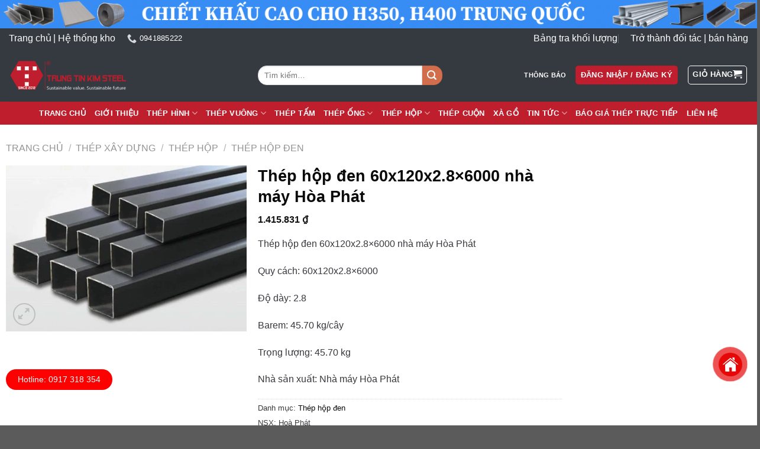

--- FILE ---
content_type: text/html; charset=UTF-8
request_url: https://trungtinkimsteel.com/thep-hop-den-60x120x2-8x6000-hoa-phat/
body_size: 41318
content:

<!DOCTYPE html>
<!--[if IE 9 ]><html lang="vi" prefix="og: https://ogp.me/ns#" class="ie9 loading-site no-js"> <![endif]-->
<!--[if IE 8 ]><html lang="vi" prefix="og: https://ogp.me/ns#" class="ie8 loading-site no-js"> <![endif]-->
<!--[if (gte IE 9)|!(IE)]><!--><html lang="vi" prefix="og: https://ogp.me/ns#" class="loading-site no-js"> <!--<![endif]--><head><script data-no-optimize="1">var litespeed_docref=sessionStorage.getItem("litespeed_docref");litespeed_docref&&(Object.defineProperty(document,"referrer",{get:function(){return litespeed_docref}}),sessionStorage.removeItem("litespeed_docref"));</script> <meta charset="UTF-8" /><link data-optimized="2" rel="stylesheet" href="https://trungtinkimsteel.com/wp-content/litespeed/css/9a7db8d670425672b8110b62aa9c0807.css?ver=0c484" /><link rel="profile" href="https://gmpg.org/xfn/11" /><link rel="pingback" href="https://trungtinkimsteel.com/xmlrpc.php" /> <script type="litespeed/javascript">(function(html){html.className=html.className.replace(/\bno-js\b/,'js')})(document.documentElement)</script> <meta name="viewport" content="width=device-width, initial-scale=1, maximum-scale=1" /><title>Thép hộp đen 60x120x2.8x6000 nhà máy Hòa Phát - Trung Tín Kim Steel</title><meta name="description" content="Thép hộp đen 60x120x2.8x6000 nhà máy Hòa Phát Quy cách: 60x120x2.8x6000 Độ dày: 2.8 Barem: 45.70 kg/cây Trọng lượng: 45.70 kg Nhà sản xuất: Nhà máy Hòa Phát"/><meta name="robots" content="follow, index, max-snippet:-1, max-video-preview:-1, max-image-preview:large"/><link rel="canonical" href="https://trungtinkimsteel.com/thep-hop-den-60x120x2-8x6000-hoa-phat/" /><meta property="og:locale" content="vi_VN" /><meta property="og:type" content="product" /><meta property="og:title" content="Thép hộp đen 60x120x2.8x6000 nhà máy Hòa Phát - Trung Tín Kim Steel" /><meta property="og:description" content="Thép hộp đen 60x120x2.8x6000 nhà máy Hòa Phát Quy cách: 60x120x2.8x6000 Độ dày: 2.8 Barem: 45.70 kg/cây Trọng lượng: 45.70 kg Nhà sản xuất: Nhà máy Hòa Phát" /><meta property="og:url" content="https://trungtinkimsteel.com/thep-hop-den-60x120x2-8x6000-hoa-phat/" /><meta property="og:site_name" content="Trung Tín Kim Steel" /><meta property="og:updated_time" content="2023-06-12T10:51:14+07:00" /><meta property="og:image" content="https://trungtinkimsteel.com/wp-content/uploads/thep-hop-den.webp" /><meta property="og:image:secure_url" content="https://trungtinkimsteel.com/wp-content/uploads/thep-hop-den.webp" /><meta property="og:image:width" content="600" /><meta property="og:image:height" content="415" /><meta property="og:image:alt" content="Thep Hop Den" /><meta property="og:image:type" content="image/webp" /><meta property="product:price:amount" content="1415831" /><meta property="product:price:currency" content="VND" /><meta property="product:availability" content="instock" /><meta name="twitter:card" content="summary_large_image" /><meta name="twitter:title" content="Thép hộp đen 60x120x2.8x6000 nhà máy Hòa Phát - Trung Tín Kim Steel" /><meta name="twitter:description" content="Thép hộp đen 60x120x2.8x6000 nhà máy Hòa Phát Quy cách: 60x120x2.8x6000 Độ dày: 2.8 Barem: 45.70 kg/cây Trọng lượng: 45.70 kg Nhà sản xuất: Nhà máy Hòa Phát" /><meta name="twitter:image" content="https://trungtinkimsteel.com/wp-content/uploads/thep-hop-den.webp" /><meta name="twitter:label1" content="Price" /><meta name="twitter:data1" content="1.415.831&nbsp;&#8363;" /><meta name="twitter:label2" content="Availability" /><meta name="twitter:data2" content="Vừa mở bán" /><link rel='dns-prefetch' href='//cdn.jsdelivr.net' /><link rel='dns-prefetch' href='//fonts.googleapis.com' /><link rel="alternate" type="application/rss+xml" title="Dòng thông tin Trung Tín Kim Steel &raquo;" href="https://trungtinkimsteel.com/feed/" /><link rel="alternate" type="application/rss+xml" title="Dòng phản hồi Trung Tín Kim Steel &raquo;" href="https://trungtinkimsteel.com/comments/feed/" /><link rel="prefetch" href="https://trungtinkimsteel.com/wp-content/themes/flatsome/assets/js/chunk.countup.fe2c1016.js" /><link rel="prefetch" href="https://trungtinkimsteel.com/wp-content/themes/flatsome/assets/js/chunk.sticky-sidebar.a58a6557.js" /><link rel="prefetch" href="https://trungtinkimsteel.com/wp-content/themes/flatsome/assets/js/chunk.tooltips.29144c1c.js" /><link rel="prefetch" href="https://trungtinkimsteel.com/wp-content/themes/flatsome/assets/js/chunk.vendors-popups.947eca5c.js" /><link rel="prefetch" href="https://trungtinkimsteel.com/wp-content/themes/flatsome/assets/js/chunk.vendors-slider.c7f2bd49.js" /><style id='wp-block-library-inline-css' type='text/css'>:root{--wp-admin-theme-color:#007cba;--wp-admin-theme-color--rgb:0,124,186;--wp-admin-theme-color-darker-10:#006ba1;--wp-admin-theme-color-darker-10--rgb:0,107,161;--wp-admin-theme-color-darker-20:#005a87;--wp-admin-theme-color-darker-20--rgb:0,90,135;--wp-admin-border-width-focus:2px;--wp-block-synced-color:#7a00df;--wp-block-synced-color--rgb:122,0,223}@media (-webkit-min-device-pixel-ratio:2),(min-resolution:192dpi){:root{--wp-admin-border-width-focus:1.5px}}.wp-element-button{cursor:pointer}:root{--wp--preset--font-size--normal:16px;--wp--preset--font-size--huge:42px}:root .has-very-light-gray-background-color{background-color:#eee}:root .has-very-dark-gray-background-color{background-color:#313131}:root .has-very-light-gray-color{color:#eee}:root .has-very-dark-gray-color{color:#313131}:root .has-vivid-green-cyan-to-vivid-cyan-blue-gradient-background{background:linear-gradient(135deg,#00d084,#0693e3)}:root .has-purple-crush-gradient-background{background:linear-gradient(135deg,#34e2e4,#4721fb 50%,#ab1dfe)}:root .has-hazy-dawn-gradient-background{background:linear-gradient(135deg,#faaca8,#dad0ec)}:root .has-subdued-olive-gradient-background{background:linear-gradient(135deg,#fafae1,#67a671)}:root .has-atomic-cream-gradient-background{background:linear-gradient(135deg,#fdd79a,#004a59)}:root .has-nightshade-gradient-background{background:linear-gradient(135deg,#330968,#31cdcf)}:root .has-midnight-gradient-background{background:linear-gradient(135deg,#020381,#2874fc)}.has-regular-font-size{font-size:1em}.has-larger-font-size{font-size:2.625em}.has-normal-font-size{font-size:var(--wp--preset--font-size--normal)}.has-huge-font-size{font-size:var(--wp--preset--font-size--huge)}.has-text-align-center{text-align:center}.has-text-align-left{text-align:left}.has-text-align-right{text-align:right}#end-resizable-editor-section{display:none}.aligncenter{clear:both}.items-justified-left{justify-content:flex-start}.items-justified-center{justify-content:center}.items-justified-right{justify-content:flex-end}.items-justified-space-between{justify-content:space-between}.screen-reader-text{clip:rect(1px,1px,1px,1px);word-wrap:normal!important;border:0;-webkit-clip-path:inset(50%);clip-path:inset(50%);height:1px;margin:-1px;overflow:hidden;padding:0;position:absolute;width:1px}.screen-reader-text:focus{clip:auto!important;background-color:#ddd;-webkit-clip-path:none;clip-path:none;color:#444;display:block;font-size:1em;height:auto;left:5px;line-height:normal;padding:15px 23px 14px;text-decoration:none;top:5px;width:auto;z-index:100000}html :where(.has-border-color){border-style:solid}html :where([style*=border-top-color]){border-top-style:solid}html :where([style*=border-right-color]){border-right-style:solid}html :where([style*=border-bottom-color]){border-bottom-style:solid}html :where([style*=border-left-color]){border-left-style:solid}html :where([style*=border-width]){border-style:solid}html :where([style*=border-top-width]){border-top-style:solid}html :where([style*=border-right-width]){border-right-style:solid}html :where([style*=border-bottom-width]){border-bottom-style:solid}html :where([style*=border-left-width]){border-left-style:solid}html :where(img[class*=wp-image-]){height:auto;max-width:100%}figure{margin:0 0 1em}html :where(.is-position-sticky){--wp-admin--admin-bar--position-offset:var(--wp-admin--admin-bar--height,0px)}@media screen and (max-width:600px){html :where(.is-position-sticky){--wp-admin--admin-bar--position-offset:0px}}</style><style id='woocommerce-inline-inline-css' type='text/css'>.woocommerce form .form-row .required { visibility: visible; }</style><style id='flatsome-main-inline-css' type='text/css'>@font-face {
				font-family: "fl-icons";
				font-display: block;
				src: url(https://trungtinkimsteel.com/wp-content/themes/flatsome/assets/css/icons/fl-icons.eot?v=3.15.7);
				src:
					url(https://trungtinkimsteel.com/wp-content/themes/flatsome/assets/css/icons/fl-icons.eot#iefix?v=3.15.7) format("embedded-opentype"),
					url(https://trungtinkimsteel.com/wp-content/themes/flatsome/assets/css/icons/fl-icons.woff2?v=3.15.7) format("woff2"),
					url(https://trungtinkimsteel.com/wp-content/themes/flatsome/assets/css/icons/fl-icons.ttf?v=3.15.7) format("truetype"),
					url(https://trungtinkimsteel.com/wp-content/themes/flatsome/assets/css/icons/fl-icons.woff?v=3.15.7) format("woff"),
					url(https://trungtinkimsteel.com/wp-content/themes/flatsome/assets/css/icons/fl-icons.svg?v=3.15.7#fl-icons) format("svg");
			}</style> <script type="litespeed/javascript">window._nslDOMReady=function(callback){if(document.readyState==="complete"||document.readyState==="interactive"){callback()}else{document.addEventListener("DOMContentLiteSpeedLoaded",callback)}}</script><script type="litespeed/javascript" data-src='https://trungtinkimsteel.com/wp-includes/js/jquery/jquery.min.js' id='jquery-core-js'></script> <script type="litespeed/javascript" data-src='https://trungtinkimsteel.com/wp-includes/js/jquery/jquery-migrate.min.js' id='jquery-migrate-js'></script> <script id='cfs-custom-js-extra' type="litespeed/javascript">var cfs_data={"ajax_url":"https:\/\/trungtinkimsteel.com\/wp-admin\/admin-ajax.php","nonce":"b411163ef2"}</script> <link rel="https://api.w.org/" href="https://trungtinkimsteel.com/wp-json/" /><link rel="alternate" type="application/json" href="https://trungtinkimsteel.com/wp-json/wp/v2/product/2048" /><link rel="EditURI" type="application/rsd+xml" title="RSD" href="https://trungtinkimsteel.com/xmlrpc.php?rsd" /><link rel="wlwmanifest" type="application/wlwmanifest+xml" href="https://trungtinkimsteel.com/wp-includes/wlwmanifest.xml" /><meta name="generator" content="WordPress 6.2.8" /><link rel='shortlink' href='https://trungtinkimsteel.com/?p=2048' /><link rel="alternate" type="application/json+oembed" href="https://trungtinkimsteel.com/wp-json/oembed/1.0/embed?url=https%3A%2F%2Ftrungtinkimsteel.com%2Fthep-hop-den-60x120x2-8x6000-hoa-phat%2F" /><link rel="alternate" type="text/xml+oembed" href="https://trungtinkimsteel.com/wp-json/oembed/1.0/embed?url=https%3A%2F%2Ftrungtinkimsteel.com%2Fthep-hop-den-60x120x2-8x6000-hoa-phat%2F&#038;format=xml" /><style type="text/css">/* Add your CSS code here.

For example:
.example {
    color: red;
}

For brushing up on your CSS knowledge, check out http://www.w3schools.com/css/css_syntax.asp

End of comment */ 

.bangtra_table tr {
    border-top: 1px dotted #ccc !important;
    border-bottom: 1px dotted #ccc !important;
    padding: 10px 0 !important;
}

.bangtra_table td {
    padding-top: 20px;
    width: 10%;
}

.bangtra_table td:first-child {
    padding-left: 10px;
    font-size: 15px;
}
.bangtra_table td:nth-child(2) {
    width: 8.2%;
}
.bangtra_table td:nth-child(6) {
    width: 8.2%;
}
.bangtra_table td:last-child {
    padding-left: 10px;
    font-size: 13px;
    width: 2%;
}</style>
<style type="text/css">.layer{padding-left:45px;}
.layer::before {
    background: #be1e2d;
    line-height: 27px;
    position: absolute;
    left: 0;
    content: "";
    top: 9px;
    height: 3px;
    width: 40px;
}

/* 
chỉnh hover product
*/
.container-product:hover {
    background:#343a40;
    box-shadow: 6px 6px 6px 0 rgb(0 0 0 / 10%);
	transition: ease .4s;
}
.container-product{
	  position: relative;
    z-index: 1;
    overflow: hidden;
    background: #fff;
    transition: 0.4s;
    margin-bottom: 30px;
    border: 1px solid #bf1e2d;
    border-bottom: 3px solid #bf1e2d;
}
.container-product:hover a{
	color:#fff;
}
.container-product:hover .col-inner {
    padding-right: 0px!important;
    padding-top: 10px!important;
    padding-left: 0px!important;
    padding-bottom: 0px!important;
	transition: ease .6s;
}
/* Bảng thép xây dựng hoom nay*/
.buttonLayBaoGia {
    background: #bf1e2e;
    border-radius: 10px;
}
a.button.primary.btn-trangchu {
	background: #bf1e2e;
    border-radius: 10px;
}
a.account-link.account-login.icon.primary.button.round.is-small{
	background: #bf1e2e;}
a.nav-top-link.nav-top-not-logged-in.icon.primary.button.round.is-small {
    background: #bf1e2e;
}
	
/*Quy trình thực hiện*/

.content-process {
    box-shadow: 0px 5px 15px rgb(0 0 0 / 5%);
    border-radius: 10px;
    overflow: hidden;
}

.number-work {
    margin-bottom: 30px;
    font-size: 60px;
    line-height: 45px;
    font-weight: 600;
    color: #bf1e2e;
}
.item-process h3 {
    color: #02185a;
    font-size: 20px;
    font-weight: 600;
    text-transform: capitalize;
    margin-bottom: 25px;
}
.item-process h5 {
    color: #666;
    display: block;
    text-transform: uppercase;
    font-family: 'Roboto', sans-serif;
    letter-spacing: .20px;
    font-size: 12px;
    line-height: 14px;
    margin: 0;
    margin-bottom: 10px;
    font-weight: 500;
    margin-top: 30px;
}
.item-process .col-inner {
    padding: 50px 30px;
    background: #FFF;
    position: relative;
    text-align: left;
	border: 1px solid #f1f1f1;
}
.bg.section-bg.fill.bg-fill.bg-loaded {
    background-attachment: fixed;
}

.item-process span {
	padding-left: 20px;	
    display: inline-block;
    padding-right: 2px;
    font-family: 'Poppins', sans-serif;
    font-size: 14px;
    font-weight: 600;
    color: #989898;
}

.item-process a {
	padding-left: 20px;
	color: #02185a;
    font-size: 12px;
    line-height: 20px;
    text-transform: uppercase;
    font-weight: 700;
}
.item-process p {
    margin-bottom: 0px;
}
/*
Về trung Tín Kim
*/
.info-about h1 {
    color: #02185a;
    font-size: 40px;
    font-weight: 600;
    margin-bottom: 0px;
    line-height: 45px;
}

.info-about h4 {
    font-size: 22px;
    line-height: 30px;
    margin-bottom: 0px;
    margin-top: 0;
    color: #787878;
}

.section-title-left {
    margin-bottom: 30px;
}

.info-about .list-feat li {
    font-weight: 600;
    color: #787878;
    position: relative;
    padding-left: 20px;
    font-size: 17px;
    margin-bottom: 10px;
}


/*Thành tích*/

.thanh-tich {
	display:flex;
    margin-bottom: 30px;
    text-align: left;
    position: relative;

}

.icon-so {
    display: flex;
}

.thanh-tich img {
    width: 70px;
    height: 70px;

}

.thanh-tich span.count-up {
    text-align: center;
    width: 100%;
    font-size: 50px;
    color: #ff6119;
    font-weight: 900;
    line-height: 30px;
    letter-spacing: 1px;
    margin-bottom: 20px;
    font-family: 'Roboto', sans-serif;
}

.thanh-tich p {
    margin-left: 20px;
    color: #eee;
    font-weight: 700;
    font-size: 14px;
    text-transform: capitalize;
    letter-spacing: 1px;
    line-height: 16px;
    display: block;
    margin-bottom: 0px;
    text-align: left;
}</style><script type="application/ld+json">{"@context":"https://schema.org","@type":"LocalBusiness","name":"Trung Tín Kim Steel","telephone":null,"url":"https://trungtinkimsteel.com","priceRange":null,"openingHoursSpecification":[{"@type":"OpeningHoursSpecification","dayOfWeek":[""],"opens":"","closes":""}],"geo":{"@type":"GeoCoordinates","latitude":"","longitude":""}}</script><script type="application/ld+json">{"@context":"https://schema.org","@type":"Product","name":"Thép hộp đen 60x120x2.8x6000 nhà máy Hòa Phát","image":{"@type":"ImageObject","url":"https://trungtinkimsteel.com/wp-content/uploads/thep-hop-den.webp","width":600,"height":415},"description":"&nbsp;\r\n\r\nThép Hộp Đen Nhà Máy Hòa Phát\r\nThép Hộp Đen là gì ? Tại Sao Thép Hộp Đen Hòa Phát Là Vật Liệu Được Ưu Tiên?\r\nThép hộp đen là một loại sản phẩm thép được sản xuất từ tấm thép cán nóng có hình dạng hộp vuông hoặc chữ nhật có hình trụ với kết cấu rỗng nó có mặt bề mặt không được mạ kẽm hoặc sơn mà phải giữ nguyên màu sắc tự nhiên của thép sau quá trình sản xuất. Trong nguyện liệu của sản phẩm có một số hàm lượng cacbon nhất định nhằm tăng tính lực và độ bền cho sản phẩm.\r\n\r\nSản phẩm thép hộp đen được sản xuất bởi nhà máy Hòa Phát thường có độ dài tự 6 - 12m được sản xuất trong nước. Thép hộp đen được sản xuất từ nhà máy Hòa Phát cho ra một cấu trúc đồng nhất với độ chính xác cao về kích thước và hình dáng, thậm chí có thể cắt chặt theo yêu cầu, làm cho sản phẩm trở thành vật liệu được ưa chuộng trong nhiều ngành công nghiệp, dân dụng, giao thông vận tải, xây dựng khác nhau,...\r\nYêu Cầu Kỹ Thuật\r\nThép hộp đen Hòa Phát được sản xuất theo tiêu chuẩn chất lượng quốc tế JIS G 3466 (Nhật Bản), ASTM A500 (Mỹ) và tiêu chuẩn TCVN (Việt Nam). Đây là các tiêu chuẩn chất lượng cao đảm bảo độ bền, độ cứng và tính chất cơ lý của sản phẩm.\r\n\r\nTính cơ lý của thép hộp đen Hòa Phát như giới hạn chảy, độ kéo dài, độ uốn và độ cứng được kiểm tra và đáp ứng các tiêu chuẩn quy định. Vì thế, nên sản phẩm thép hộp đen từ nhà máy Hòa Phát đều đạt chất lượng ưu việt với độ bền cao, khả năng chịu lực tốt và độ cứng đảm bảo.\r\nThành phần hóa học\r\n\r\n\r\n\r\nMác thép\r\nThành phần hóa học (%)\r\n\r\n\r\nC(max)\r\nSi(max)\r\nMn(max)\r\nP(max)\r\nS(max)\r\nNi( max)\r\nCr( max\r\nMo(max)\r\n\r\n\r\nASTM 53\r\n0.30\r\n–\r\n1.20\r\n0.05\r\n0.045\r\n0.40\r\n0.4\r\n0.15\r\n\r\n\r\nASTM A500\r\n0.26\r\n–\r\n1.35\r\n0.35\r\n0.035\r\n–\r\n–\r\n–\r\n\r\n\r\n\r\nTiêu chuẩn cơ lý\r\n\r\n\r\n\r\nMác thép\r\nĐặc tính cơ lý\r\n\r\n\r\nTemp(0C)\r\nGiới hạn chảy YS(Mpa)\r\nĐộ bền kéo TS(Mpa)\r\nĐộ dãn dài EL(%)\r\n\r\n\r\nASTM A53\r\n\r\n250\r\n350\r\n28\r\n\r\n\r\nASTM A500\r\n\r\n250\r\n350\r\n28\r\n\r\n\r\n\r\nƯu điểm của Thép Hộp Đen Hòa Phát\r\n\r\n \tGiá thành thấp nhưng đạt được chất lượng cao. Thép Hộp Đen Hòa Phát được sản xuất với công nghệ tiên tiến với những nguyên liệu sản xuất có giá rẻ nên thành phẩm khi được đưa ra thị trường sẽ có giá rẻ hơn so với những sản phẩm khác nhưng mang lại chất lượng ngoài mong đợi.\r\n \tĐộ bền cao và có khả năng chịu lực tốt, tuổi thọ trung bình đến 50 năm. Điều này cho phép sản phẩm được tin dùng trong nhiều công trình thi công chịu tải trọng lớn.\r\n \tVới đa dạng mẫu mã và kích thước khác nhau nên Thép Hộp Đen Hòa Phát có tính linh hoạt trong thiết kế, phù hợp với nhiều nhu cầu của người sử dụng.\r\n \tCó thể chịu đựng được môi trường khắc nghiệt nên có thể hạn chế chi phí sửa chửa và bảo trì.\r\n \tThép Hộp Đen ko được mạ kẽm hay sơn mà giữ nguyên màu vốn có của thép, nó tạo nên một vẻ đẹp tự nhiên phù hợp với các kiểu thiết kế công trình hiện đại.\r\n\r\nỨng dụng của Thép Hộp Đen Hòa Phát\r\n\r\n \tVới nhưng ưu điểm nội trội bên trên Thép hộp đen Hòa Phát đáp ứng được nhu cầu chịu tải và đảm bảo sự an toàn, ổn định nên được sử dụng rộng rãi trong việc xây dựng các khung kết cấu, như nhà xưởng, tòa nhà, khung sườn mái nhà, cầu, giàn giáo và hệ thống đường ống.\r\n \tThép hộp đen được sử dụng trong sản xuất các bộ phận và khung gầm của ô tô.\r\n \tVới tính linh hoạt trong thiết kế, Thép Hộp Đen Hòa Phát được sử dụng trong việc sản xuất các bộ phận và khung kết cấu của tủ lạnh, máy lạnh, hệ thống thông gió.\r\n \tMàu sắc tự nhiên của thép hộp đen mang lại vẻ đẹp phong cách hiện đại cho các sản phẩm nội thất và đồ gia dụng như kệ sách, bàn, ghế,...\r\n \tNó còn được sử dụng để sản xuất các máy móc và thiết bị, bộ phận cơ khí, nơi đòi hỏi độ chính xác cao về kích thước và hình dáng.\r\n\r\nBảng báo giá thép hộp đen Hòa Phát\r\nThép hộp vuông đen:\r\nThép hộp đen hình vuông\r\n\r\n- Chiều dài cây: 6000mm\r\n\r\n- Tiêu chuẩn: ASTM A500, TCVN 3783 – 82\r\n\r\n- Dung sai cho phép về Đường kính: ±1%\r\n\r\n- Dung sai cho phép về trọng lượng: ± 8%\r\n\r\n\r\n\r\nSản phẩm\r\nĐộ dầy\r\nTrọng lượng\r\n(Số Cây)/(Bó)\r\nĐơn giá(đ/kg)\r\n\r\n\r\nHộp vuông 12×12\r\n0.7\r\n1.47\r\n100\r\nLiên hệ\r\n\r\n\r\n0.8\r\n1.66\r\n\r\n\r\n0.9\r\n1.85\r\n\r\n\r\n1.0\r\n2.03\r\n\r\n\r\n1.1\r\n2.21\r\n\r\n\r\n1.2\r\n2.39\r\n\r\n\r\n1.4\r\n2.72\r\n\r\n\r\nHộp vuông 14×14\r\n0.7\r\n1.74\r\n100\r\n\r\n\r\n0.8\r\n1.97\r\n\r\n\r\n0.9\r\n2.19\r\n\r\n\r\n1.0\r\n2.41\r\n\r\n\r\n1.1\r\n2.63\r\n\r\n\r\n1.2\r\n2.84\r\n\r\n\r\n1.4\r\n3.25\r\n\r\n\r\n1.5\r\n3.45\r\n\r\n\r\nHộp vuông 16×16\r\n0.7\r\n2.00\r\n100\r\n\r\n\r\n0.8\r\n2.27\r\n\r\n\r\n0.9\r\n2.53\r\n\r\n\r\n1.0\r\n2.79\r\n\r\n\r\n1.1\r\n3.04\r\n\r\n\r\n1.2\r\n3.29\r\n\r\n\r\n1.4\r\n3.78\r\n\r\n\r\n1.5\r\n4.01\r\n\r\n\r\nHộp vuông 20×20\r\n0.7\r\n2.53\r\n100\r\n\r\n\r\n0.8\r\n2.87\r\n\r\n\r\n0.9\r\n3.21\r\n\r\n\r\n1.0\r\n3.54\r\n\r\n\r\n1.1\r\n3.87\r\n\r\n\r\n1.2\r\n4.20\r\n\r\n\r\n1.4\r\n4.83\r\n\r\n\r\n1.5\r\n5.14\r\n\r\n\r\n1.8\r\n6.05\r\n\r\n\r\n2.0\r\n6.63\r\n\r\n\r\nHộp vuông 25×25\r\n0.7\r\n3.19\r\n100\r\n\r\n\r\n0.8\r\n3.62\r\n\r\n\r\n0.9\r\n4.06\r\n\r\n\r\n1.0\r\n4.48\r\n\r\n\r\n1.1\r\n4.91\r\n\r\n\r\n1.2\r\n5.33\r\n\r\n\r\n1.4\r\n6.15\r\n\r\n\r\n1.5\r\n6.56\r\n\r\n\r\n1.8\r\n7.75\r\n\r\n\r\n2.0\r\n8.52\r\n\r\n\r\nHộp vuông 30×30\r\n0.7\r\n3.85\r\n81\r\n\r\n\r\n0.8\r\n4.38\r\n\r\n\r\n0.9\r\n4.90\r\n\r\n\r\n1.0\r\n5.43\r\n\r\n\r\n1.1\r\n5.94\r\n\r\n\r\n1.2\r\n6.46\r\n\r\n\r\n1.4\r\n7.47\r\n\r\n\r\n1.5\r\n7.97\r\n\r\n\r\n1.8\r\n9.44\r\n\r\n\r\n2.0\r\n10.40\r\n\r\n\r\n2.3\r\n11.80\r\n\r\n\r\n2.5\r\n12.72\r\n\r\n\r\n2.8\r\n14.05\r\n\r\n\r\n3.0\r\n14.92\r\n\r\n\r\nHộp vuông 40×40\r\n0.7\r\n5.16\r\n49\r\n\r\n\r\n0.8\r\n5.88\r\n\r\n\r\n0.9\r\n6.60\r\n\r\n\r\n1.0\r\n7.31\r\n\r\n\r\n1.1\r\n8.02\r\n\r\n\r\n1.2\r\n8.72\r\n\r\n\r\n1.4\r\n10.11\r\n\r\n\r\n1.5\r\n10.80\r\n\r\n\r\n1.8\r\n12.83\r\n\r\n\r\n2.0\r\n14.17\r\n\r\n\r\n2.3\r\n16.14\r\n\r\n\r\n2.5\r\n17.43\r\n\r\n\r\n2.8\r\n19.33\r\n\r\n\r\n3.0\r\n20.57\r\n\r\n\r\nHộp vuông 50×50\r\n1.0\r\n9.19\r\n36\r\n\r\n\r\n1.1\r\n10.09\r\n\r\n\r\n1.2\r\n10.98\r\n\r\n\r\n1.4\r\n12.74\r\n\r\n\r\n1.5\r\n13.62\r\n\r\n\r\n1.8\r\n16.22\r\n\r\n\r\n2.0\r\n17.94\r\n\r\n\r\n2.3\r\n20.47\r\n\r\n\r\n2.5\r\n22.14\r\n\r\n\r\n2.8\r\n24.60\r\n\r\n\r\n3.0\r\n26.23\r\n\r\n\r\n3.2\r\n27.83\r\n\r\n\r\n3.5\r\n20.20\r\n\r\n\r\nHộp vuông 60×60\r\n1.1\r\n12.16\r\n25\r\n\r\n\r\n1.2\r\n13.24\r\n\r\n\r\n1.4\r\n15.38\r\n\r\n\r\n1.5\r\n16.45\r\n\r\n\r\n1.8\r\n19.61\r\n\r\n\r\n2.0\r\n21.70\r\n\r\n\r\n2.3\r\n24.80\r\n\r\n\r\n2.5\r\n26.85\r\n\r\n\r\n2.8\r\n29.88\r\n\r\n\r\n3.0\r\n31.88\r\n\r\n\r\n3.2\r\n33.86\r\n\r\n\r\n3.5\r\n36.79\r\n\r\n\r\n3.8\r\n31.54\r\n\r\n\r\nHộp vuông 90×90\r\n1.5\r\n24.93\r\n16\r\n\r\n\r\n1.8\r\n29.79\r\n\r\n\r\n2.0\r\n33.01\r\n\r\n\r\n2.3\r\n37.8\r\n\r\n\r\n2.5\r\n40.98\r\n\r\n\r\n2.8\r\n45.7\r\n\r\n\r\n3.0\r\n48.83\r\n\r\n\r\n3.2\r\n51.94\r\n\r\n\r\n3.5\r\n56.58\r\n\r\n\r\n3.8\r\n61.17\r\n\r\n\r\n4.0\r\n64.21\r\n\r\n\r\n\r\nThép hộp chữ nhật đen:\r\nThép hộp đen chữ nhật\r\n\r\n- Chiều dài cây: 6000mm\r\n\r\n- Tiêu chuẩn: ASTM A500, TCVN 3783 – 82\r\n\r\n- Dung sai cho phép về Đường kính: ±1%\r\n\r\n- Dung sai cho phép về trọng lượng: ± 8%\r\n\r\n\r\n\r\nSản phẩm\r\nĐộ dầy\r\nTrọng lượng\r\n(Số Cây)/(Bó)\r\nĐơn giá(đ/kg)\r\n\r\n\r\nHộp chữ nhật 10×30\r\n0.7\r\n2.53\r\n50\r\nLiên hệ\r\n\r\n\r\n0.8\r\n2.87\r\n\r\n\r\n0.9\r\n3.21\r\n\r\n\r\n1.0\r\n3.54\r\n\r\n\r\n1.1\r\n3.87\r\n\r\n\r\n1.2\r\n4.2\r\n\r\n\r\n1.4\r\n4.83\r\n\r\n\r\nHộp chữ nhật 13×26\r\n0.7\r\n2.46\r\n105\r\n\r\n\r\n0.8\r\n2.79\r\n\r\n\r\n0.9\r\n3.12\r\n\r\n\r\n1.0\r\n3.45\r\n\r\n\r\n1.1\r\n3.77\r\n\r\n\r\n1.2\r\n4.08\r\n\r\n\r\n1.4\r\n4.70\r\n\r\n\r\n1.5\r\n5.00\r\n\r\n\r\nHộp chữ nhật 12×32\r\n0.7\r\n2.79\r\n50\r\n\r\n\r\n0.8\r\n3.17\r\n\r\n\r\n0.9\r\n3.55\r\n\r\n\r\n1.0\r\n3.92\r\n\r\n\r\n1.1\r\n4.29\r\n\r\n\r\n1.2\r\n4.65\r\n\r\n\r\n1.4\r\n5.36\r\n\r\n\r\n1.5\r\n5.71\r\n\r\n\r\n1.8\r\n6.73\r\n\r\n\r\n2.0\r\n7.39\r\n\r\n\r\nHộp chữ nhật 20×25\r\n0.7\r\n2.86\r\n64\r\n\r\n\r\n0.8\r\n3.25\r\n\r\n\r\n0.9\r\n3.63\r\n\r\n\r\n1.0\r\n4.01\r\n\r\n\r\n1.1\r\n4.39\r\n\r\n\r\n1.2\r\n4.76\r\n\r\n\r\n1.4\r\n5.49\r\n\r\n\r\n1.5\r\n5.85\r\n\r\n\r\n1.8\r\n6.90\r\n\r\n\r\n2.0\r\n7.57\r\n\r\n\r\nHộp chữ nhật 20×30\r\n0.7\r\n3.19\r\n77\r\n\r\n\r\n0.8\r\n3.62\r\n\r\n\r\n0.9\r\n4.06\r\n\r\n\r\n1.0\r\n4.48\r\n\r\n\r\n1.1\r\n4.91\r\n\r\n\r\n1.2\r\n5.33\r\n\r\n\r\n1.4\r\n6.15\r\n\r\n\r\n1.5\r\n6.56\r\n\r\n\r\n1.8\r\n7.75\r\n\r\n\r\n2.0\r\n8.52\r\n\r\n\r\nHộp chữ nhật 15×35\r\n0.7\r\n3.19\r\n90\r\n\r\n\r\n0.8\r\n3.62\r\n\r\n\r\n0.9\r\n4.06\r\n\r\n\r\n1.0\r\n4.48\r\n\r\n\r\n1.1\r\n4.91\r\n\r\n\r\n1.2\r\n5.33\r\n\r\n\r\n1.4\r\n6.15\r\n\r\n\r\n1.5\r\n6.56\r\n\r\n\r\n1.8\r\n7.75\r\n\r\n\r\n2.0\r\n8.52\r\n\r\n\r\nHộp chữ nhật 20×40\r\n0.7\r\n3.85\r\n72\r\n\r\n\r\n0.8\r\n4.38\r\n\r\n\r\n0.9\r\n4.90\r\n\r\n\r\n1.0\r\n5.43\r\n\r\n\r\n1.1\r\n5.94\r\n\r\n\r\n1.2\r\n6.46\r\n\r\n\r\n1.4\r\n7.47\r\n\r\n\r\n1.5\r\n7.97\r\n\r\n\r\n1.8\r\n9.44\r\n\r\n\r\n2.0\r\n10.40\r\n\r\n\r\n2.3\r\n11.80\r\n\r\n\r\n2.5\r\n12.72\r\n\r\n\r\n2.8\r\n14.05\r\n\r\n\r\n3.0\r\n14.92\r\n\r\n\r\nHộp chữ nhật 25×40\r\n0.7\r\n4.18\r\n60\r\n\r\n\r\n0.8\r\n4.75\r\n\r\n\r\n0.9\r\n5.33\r\n\r\n\r\n1.0\r\n5.9\r\n\r\n\r\n1.1\r\n4.46\r\n\r\n\r\n1.2\r\n7.02\r\n\r\n\r\n1.4\r\n8.13\r\n\r\n\r\n1.5\r\n8.68\r\n\r\n\r\n1.8\r\n10.29\r\n\r\n\r\n2.0\r\n11.34\r\n\r\n\r\n2.3\r\n12.89\r\n\r\n\r\nHộp chữ nhật 25×50\r\n0.7\r\n4.83\r\n72\r\n\r\n\r\n0.8\r\n5.51\r\n\r\n\r\n0.9\r\n6.18\r\n\r\n\r\n1.0\r\n6.84\r\n\r\n\r\n1.1\r\n7.50\r\n\r\n\r\n1.2\r\n8.15\r\n\r\n\r\n1.4\r\n9.45\r\n\r\n\r\n1.5\r\n10.09\r\n\r\n\r\n1.8\r\n11.98\r\n\r\n\r\n2.0\r\n13.23\r\n\r\n\r\n2.3\r\n15.05\r\n\r\n\r\n2.5\r\n16.25\r\n\r\n\r\n2.8\r\n18.01\r\n\r\n\r\n3.0\r\n19.16\r\n\r\n\r\n3.2\r\n20.29\r\n\r\n\r\nHộp chữ nhật 30×50\r\n0.7\r\n5.16\r\n60\r\n\r\n\r\n0.8\r\n5.88\r\n\r\n\r\n0.9\r\n6.60\r\n\r\n\r\n1.0\r\n7.31\r\n\r\n\r\n1.1\r\n8.02\r\n\r\n\r\n1.2\r\n8.72\r\n\r\n\r\n1.4\r\n10.11\r\n\r\n\r\n1.5\r\n10.80\r\n\r\n\r\n1.8\r\n12.83\r\n\r\n\r\n2.0\r\n14.17\r\n\r\n\r\n2.3\r\n16.14\r\n\r\n\r\n2.5\r\n17.43\r\n\r\n\r\n2.8\r\n19.33\r\n\r\n\r\n3.0\r\n20.57\r\n\r\n\r\nHộp chữ nhật 30×60\r\n0.8\r\n6.64\r\n50\r\n\r\n\r\n0.9\r\n7.45\r\n\r\n\r\n1.0\r\n8.25\r\n\r\n\r\n1.1\r\n9.05\r\n\r\n\r\n1.2\r\n9.85\r\n\r\n\r\n1.4\r\n11.43\r\n\r\n\r\n1.5\r\n12.21\r\n\r\n\r\n1.8\r\n14.53\r\n\r\n\r\n2.0\r\n16.05\r\n\r\n\r\n2.3\r\n18.3\r\n\r\n\r\n2.5\r\n19.78\r\n\r\n\r\n2.8\r\n21.97\r\n\r\n\r\n3.0\r\n23.4\r\n\r\n\r\nHộp chữ nhật 40×60\r\n1.0\r\n9.19\r\n40\r\n\r\n\r\n1.1\r\n10.09\r\n\r\n\r\n1.2\r\n10.98\r\n\r\n\r\n1.4\r\n12.74\r\n\r\n\r\n1.5\r\n13.62\r\n\r\n\r\n1.8\r\n16.22\r\n\r\n\r\n2.0\r\n17.94\r\n\r\n\r\n2.3\r\n20.47\r\n\r\n\r\n2.5\r\n22.14\r\n\r\n\r\n2.8\r\n24.60\r\n\r\n\r\n3.0\r\n26.23\r\n\r\n\r\n3.2\r\n27.83\r\n\r\n\r\n3.5\r\n30.20\r\n\r\n\r\nHộp chữ nhật 40×80\r\n1.1\r\n12.16\r\n32\r\n\r\n\r\n1.2\r\n13.24\r\n\r\n\r\n1.4\r\n15.38\r\n\r\n\r\n1.5\r\n16.45\r\n\r\n\r\n1.8\r\n19.61\r\n\r\n\r\n2.0\r\n21.7\r\n\r\n\r\n2.3\r\n24.8\r\n\r\n\r\n2.5\r\n26.85\r\n\r\n\r\n2.8\r\n29.88\r\n\r\n\r\n3.0\r\n31.88\r\n\r\n\r\n3.2\r\n33.86\r\n\r\n\r\n3.5\r\n36.79\r\n\r\n\r\nHộp chữ nhật 45×90\r\n1.2\r\n14.93\r\n32\r\n\r\n\r\n1.4\r\n17.36\r\n\r\n\r\n1.5\r\n18.57\r\n\r\n\r\n1.8\r\n22.16\r\n\r\n\r\n2.0\r\n24.53\r\n\r\n\r\n2.3\r\n28.05\r\n\r\n\r\n2.5\r\n30.38\r\n\r\n\r\n2.8\r\n33.84\r\n\r\n\r\n3.0\r\n36.12\r\n\r\n\r\n3.2\r\n38.38\r\n\r\n\r\n3.5\r\n41.74\r\n\r\n\r\nHộp chữ nhật 40×100\r\n1.4\r\n17.36\r\n24\r\n\r\n\r\n1.5\r\n18.57\r\n\r\n\r\n1.8\r\n22.16\r\n\r\n\r\n2.0\r\n24.53\r\n\r\n\r\n2.3\r\n28.05\r\n\r\n\r\n2.5\r\n30.38\r\n\r\n\r\n2.8\r\n33.84\r\n\r\n\r\n3.0\r\n36.12\r\n\r\n\r\n3.2\r\n38.38\r\n\r\n\r\n3.5\r\n41.74\r\n\r\n\r\nHộp chữ nhật 50×100\r\n1.4\r\n19.34\r\n18\r\n\r\n\r\n1.5\r\n20.69\r\n\r\n\r\n1.8\r\n24.7\r\n\r\n\r\n2.0\r\n27.36\r\n\r\n\r\n2.3\r\n31.3\r\n\r\n\r\n2.5\r\n33.91\r\n\r\n\r\n2.8\r\n37.79\r\n\r\n\r\n3.0\r\n40.36\r\n\r\n\r\n3.2\r\n42.9\r\n\r\n\r\n3.5\r\n46.69\r\n\r\n\r\n3.8\r\n50.43\r\n\r\n\r\n4.0\r\n52.90\r\n\r\n\r\nHộp chữ nhật 60×120\r\n1.5\r\n24.93\r\n18\r\n\r\n\r\n1.8\r\n29.79\r\n\r\n\r\n2.0\r\n33.01\r\n\r\n\r\n2.3\r\n37.80\r\n\r\n\r\n2.5\r\n40.98\r\n\r\n\r\n2.8\r\n45.70\r\n\r\n\r\n3.0\r\n48.83\r\n\r\n\r\n3.2\r\n51.94\r\n\r\n\r\n3.5\r\n56.58\r\n\r\n\r\n3.8\r\n61.17\r\n\r\n\r\n4.0\r\n64.21\r\n\r\n\r\n\r\nVì Sao Nên Chọn Mua Thép Hộp Đen Hòa Phát Tại Trung Tín Kim Steel ?\r\nVới hơn 10 năm kinh nghiệm trong lĩnh vực này, chúng tôi luôn không ngừng cố gắng tìm kiếm những nguồn hàng uy tín và chất lượng ở nhiều nước trên thế giới, với mong muốn mang đến những sản phẩm tốt nhất, chất lượng nhất, giá thành cạnh tranh nhất đến cho người tiêu dùng.\r\n\r\nCông ty Trung Tín Kim Steel chúng tôi cam kết với quý khách hàng về chất lượng sản phẩm cũng như giá cả hợp lí.\r\n\r\n\r\n\r\nCÔNG TY TNHH SX VÀ TM THÉP TRUNG TÍN KIM\r\nĐịa chỉ: 1C2 Khu Nam Long, P.Thạnh Lộc, Q.12, TP. HCM\r\n\r\nHotline: 0941 885 222\r\n\r\nLiên hệ : cskh@trungtinkimsteel.com\r\n\r\nMST: 0311620711 –  Đại Diện: Ông Vy Tiến Toàn.","sku":null,"mpn":null,"offers":{"@type":"Offer","price":"1415831","priceValidUntil":null,"url":"https://trungtinkimsteel.com/thep-hop-den-60x120x2-8x6000-hoa-phat/","priceCurrency":"VND","availability":null}}</script><script type="application/ld+json">{"@context":"https:\/\/schema.org","@graph":[{"@context":"https:\/\/schema.org","@type":"SiteNavigationElement","id":"site-navigation","name":"Trang ch\u1ee7","url":"https:\/\/trungtinkimsteel.com\/"},{"@context":"https:\/\/schema.org","@type":"SiteNavigationElement","id":"site-navigation","name":"Gi\u1edbi thi\u1ec7u","url":"https:\/\/trungtinkimsteel.com\/gioi-thieu\/"},{"@context":"https:\/\/schema.org","@type":"SiteNavigationElement","id":"site-navigation","name":"Th\u00e9p h\u00ecnh","url":"https:\/\/trungtinkimsteel.com\/thep-cong-nghiep\/thep-hinh\/"},{"@context":"https:\/\/schema.org","@type":"SiteNavigationElement","id":"site-navigation","name":"Th\u00e9p h\u00ecnh H","url":"https:\/\/trungtinkimsteel.com\/thep-cong-nghiep\/thep-hinh\/thep-hinh-h\/"},{"@context":"https:\/\/schema.org","@type":"SiteNavigationElement","id":"site-navigation","name":"Th\u00e9p h\u00ecnh V","url":"https:\/\/trungtinkimsteel.com\/thep-cong-nghiep\/thep-hinh\/thep-hinh-v\/"},{"@context":"https:\/\/schema.org","@type":"SiteNavigationElement","id":"site-navigation","name":"Th\u00e9p h\u00ecnh U","url":"https:\/\/trungtinkimsteel.com\/thep-cong-nghiep\/thep-hinh\/thep-hinh-u\/"},{"@context":"https:\/\/schema.org","@type":"SiteNavigationElement","id":"site-navigation","name":"Th\u00e9p h\u00ecnh I","url":"https:\/\/trungtinkimsteel.com\/thep-cong-nghiep\/thep-hinh\/thep-hinh-i\/"},{"@context":"https:\/\/schema.org","@type":"SiteNavigationElement","id":"site-navigation","name":"Th\u00e9p vu\u00f4ng","url":"https:\/\/trungtinkimsteel.com\/thep-cong-nghiep\/thep-vuong\/"},{"@context":"https:\/\/schema.org","@type":"SiteNavigationElement","id":"site-navigation","name":"Th\u00e9p vu\u00f4ng \u0111en","url":"https:\/\/trungtinkimsteel.com\/thep-cong-nghiep\/thep-vuong\/thep-vuong-den\/"},{"@context":"https:\/\/schema.org","@type":"SiteNavigationElement","id":"site-navigation","name":"Th\u00e9p t\u1ea5m","url":"https:\/\/trungtinkimsteel.com\/thep-cong-nghiep\/thep-tam\/"},{"@context":"https:\/\/schema.org","@type":"SiteNavigationElement","id":"site-navigation","name":"Th\u00e9p \u1ed1ng","url":"https:\/\/trungtinkimsteel.com\/thep-cong-nghiep\/thep-ong\/"},{"@context":"https:\/\/schema.org","@type":"SiteNavigationElement","id":"site-navigation","name":"Th\u00e9p \u1ed1ng h\u00e0n \u0111en","url":"https:\/\/trungtinkimsteel.com\/thep-cong-nghiep\/thep-ong\/thep-ong-den\/"},{"@context":"https:\/\/schema.org","@type":"SiteNavigationElement","id":"site-navigation","name":"Th\u00e9p \u1ed1ng k\u1ebdm","url":"https:\/\/trungtinkimsteel.com\/thep-cong-nghiep\/thep-ong\/thep-ong-kem\/"},{"@context":"https:\/\/schema.org","@type":"SiteNavigationElement","id":"site-navigation","name":"Th\u00e9p h\u1ed9p","url":"https:\/\/trungtinkimsteel.com\/thep-xay-dung\/thep-hop\/"},{"@context":"https:\/\/schema.org","@type":"SiteNavigationElement","id":"site-navigation","name":"Th\u00e9p h\u1ed9p ch\u1eef nh\u1eadt","url":"https:\/\/trungtinkimsteel.com\/thep-xay-dung\/thep-hop\/thep-hop-chu-nhat\/"},{"@context":"https:\/\/schema.org","@type":"SiteNavigationElement","id":"site-navigation","name":"Th\u00e9p h\u1ed9p k\u1ebdm","url":"https:\/\/trungtinkimsteel.com\/thep-xay-dung\/thep-hop\/thep-hop-kem\/"},{"@context":"https:\/\/schema.org","@type":"SiteNavigationElement","id":"site-navigation","name":"Th\u00e9p h\u1ed9p vu\u00f4ng","url":"https:\/\/trungtinkimsteel.com\/thep-xay-dung\/thep-hop\/thep-hop-vuong\/"},{"@context":"https:\/\/schema.org","@type":"SiteNavigationElement","id":"site-navigation","name":"Th\u00e9p m\u1ea1 k\u1ebdm nh\u00fang n\u00f3ng","url":"https:\/\/trungtinkimsteel.com\/thep-xay-dung\/thep-hop\/thep-ma-kem-nhung-nong\/"},{"@context":"https:\/\/schema.org","@type":"SiteNavigationElement","id":"site-navigation","name":"Th\u00e9p Cu\u1ed9n","url":"https:\/\/trungtinkimsteel.com\/thep-xay-dung\/thep-cuon-coil\/"},{"@context":"https:\/\/schema.org","@type":"SiteNavigationElement","id":"site-navigation","name":"X\u00e0 g\u1ed3","url":"https:\/\/trungtinkimsteel.com\/thep-xay-dung\/xa-go\/"},{"@context":"https:\/\/schema.org","@type":"SiteNavigationElement","id":"site-navigation","name":"Tin T\u1ee9c","url":"https:\/\/trungtinkimsteel.com\/tin-tuc\/"},{"@context":"https:\/\/schema.org","@type":"SiteNavigationElement","id":"site-navigation","name":"Tin t\u1ee9c ng\u00e0nh th\u00e9p","url":"https:\/\/trungtinkimsteel.com\/tin-tuc\/tin-tuc-nganh-thep\/"},{"@context":"https:\/\/schema.org","@type":"SiteNavigationElement","id":"site-navigation","name":"Tin t\u1ee9c th\u1ecb tr\u01b0\u1eddng","url":"https:\/\/trungtinkimsteel.com\/tin-tuc\/tin-tuc-thi-truong\/"},{"@context":"https:\/\/schema.org","@type":"SiteNavigationElement","id":"site-navigation","name":"B\u00e1o gi\u00e1 th\u00e9p tr\u1ef1c ti\u1ebfp","url":"https:\/\/trungtinkimsteel.com\/bao-gia-thep-truc-tiep\/"},{"@context":"https:\/\/schema.org","@type":"SiteNavigationElement","id":"site-navigation","name":"Li\u00ean h\u1ec7","url":"https:\/\/trungtinkimsteel.com\/lien-he\/"}]}</script><script type="application/ld+json">{"@context":"https:\/\/schema.org","@type":"WebSite","name":"Trung T\u00edn Kim Steel","url":"https:\/\/trungtinkimsteel.com","potentialAction":[{"@type":"SearchAction","target":"https:\/\/trungtinkimsteel.com\/?s={search_term_string}","query-input":"required name=search_term_string"}]}</script><script type="application/ld+json">{"@context":"https:\/\/schema.org","@type":"BreadcrumbList","itemListElement":[{"@type":"ListItem","position":1,"item":{"@id":"https:\/\/trungtinkimsteel.com\/","name":"Home"}},{"@type":"ListItem","position":2,"item":{"@id":"https:\/\/trungtinkimsteel.com\/shop\/","name":"S\u1ea3n ph\u1ea9m"}},{"@type":"ListItem","position":3,"item":{"@id":"https:\/\/trungtinkimsteel.com\/thep-hop-den-60x120x2-8x6000-hoa-phat\/","name":"Th\u00e9p h\u1ed9p \u0111en 60x120x2.8&#215;6000 nh\u00e0 m\u00e1y H\u00f2a Ph\u00e1t"}}]}</script><style>.bg{opacity: 0; transition: opacity 1s; -webkit-transition: opacity 1s;} .bg-loaded{opacity: 1;}</style><!--[if IE]><link rel="stylesheet" type="text/css" href="https://trungtinkimsteel.com/wp-content/themes/flatsome/assets/css/ie-fallback.css"><script src="//cdnjs.cloudflare.com/ajax/libs/html5shiv/3.6.1/html5shiv.js"></script><script>var head = document.getElementsByTagName('head')[0],style = document.createElement('style');style.type = 'text/css';style.styleSheet.cssText = ':before,:after{content:none !important';head.appendChild(style);setTimeout(function(){head.removeChild(style);}, 0);</script><script src="https://trungtinkimsteel.com/wp-content/themes/flatsome/assets/libs/ie-flexibility.js"></script><![endif]--> <script type="litespeed/javascript">(function(w,d,s,l,i){w[l]=w[l]||[];w[l].push({'gtm.start':new Date().getTime(),event:'gtm.js'});var f=d.getElementsByTagName(s)[0],j=d.createElement(s),dl=l!='dataLayer'?'&l='+l:'';j.async=!0;j.src='https://www.googletagmanager.com/gtm.js?id='+i+dl;f.parentNode.insertBefore(j,f)})(window,document,'script','dataLayer','GTM-59KLCJ6')</script> <meta name="msvalidate.01" content="A6EEC51C45C523CA3A948BB490432451" /> <script type="litespeed/javascript">(function(c,l,a,r,i,t,y){c[a]=c[a]||function(){(c[a].q=c[a].q||[]).push(arguments)};t=l.createElement(r);t.async=1;t.src="https://www.clarity.ms/tag/"+i;y=l.getElementsByTagName(r)[0];y.parentNode.insertBefore(t,y)})(window,document,"clarity","script","htx89ir1jc")</script> <meta name="google-site-verification" content="azwFr6l7UM8mD-4QlQk76tGYKMtbazCesAQJMSh7mT0" />
 <script type="litespeed/javascript">var _paq=window._paq=window._paq||[];_paq.push(['trackPageView']);_paq.push(['enableLinkTracking']);(function(){var u="https://static.digicrm.vn/";_paq.push(['setTrackerUrl',u+'js/tracker.php']);_paq.push(['setSiteId','7']);var d=document,g=d.createElement('script'),s=d.getElementsByTagName('script')[0];g.async=!0;g.src=u+'js/tracker.php';s.parentNode.insertBefore(g,s)})()</script> 
<noscript><style>.woocommerce-product-gallery{ opacity: 1 !important; }</style></noscript><style id="wpsp-style-frontend"></style><link rel="icon" href="https://trungtinkimsteel.com/wp-content/uploads/cropped-logo-ttk-32x32.png" sizes="32x32" /><link rel="icon" href="https://trungtinkimsteel.com/wp-content/uploads/cropped-logo-ttk-192x192.png" sizes="192x192" /><link rel="apple-touch-icon" href="https://trungtinkimsteel.com/wp-content/uploads/cropped-logo-ttk-180x180.png" /><meta name="msapplication-TileImage" content="https://trungtinkimsteel.com/wp-content/uploads/cropped-logo-ttk-270x270.png" /><style id="custom-css" type="text/css">:root {--primary-color: #446084;}.container-width, .full-width .ubermenu-nav, .container, .row{max-width: 1320px}.row.row-collapse{max-width: 1290px}.row.row-small{max-width: 1312.5px}.row.row-large{max-width: 1350px}.header-main{height: 90px}#logo img{max-height: 90px}#logo{width:200px;}.header-top{min-height: 30px}.transparent .header-main{height: 90px}.transparent #logo img{max-height: 90px}.has-transparent + .page-title:first-of-type,.has-transparent + #main > .page-title,.has-transparent + #main > div > .page-title,.has-transparent + #main .page-header-wrapper:first-of-type .page-title{padding-top: 170px;}.header.show-on-scroll,.stuck .header-main{height:70px!important}.stuck #logo img{max-height: 70px!important}.search-form{ width: 49%;}.header-bg-color {background-color: #343a40}.header-bottom {background-color: #bf1e2d}.top-bar-nav > li > a{line-height: 16px }.header-main .nav > li > a{line-height: 16px }.header-bottom-nav > li > a{line-height: 16px }@media (max-width: 549px) {.header-main{height: 70px}#logo img{max-height: 70px}}.header-top{background-color:#343a40!important;}body{font-size: 100%;}@media screen and (max-width: 549px){body{font-size: 100%;}}body{font-family:"Roboto", sans-serif}body{font-weight: 0}body{color: #38383d}.nav > li > a {font-family:"Roboto", sans-serif;}.mobile-sidebar-levels-2 .nav > li > ul > li > a {font-family:"Roboto", sans-serif;}.nav > li > a {font-weight: 700;}.mobile-sidebar-levels-2 .nav > li > ul > li > a {font-weight: 700;}h1,h2,h3,h4,h5,h6,.heading-font, .off-canvas-center .nav-sidebar.nav-vertical > li > a{font-family: "Roboto", sans-serif;}h1,h2,h3,h4,h5,h6,.heading-font,.banner h1,.banner h2{font-weight: 700;}h1,h2,h3,h4,h5,h6,.heading-font{color: #0a0a0a;}.alt-font{font-family: "Roboto", sans-serif;}.alt-font{font-weight: 0!important;}.header:not(.transparent) .top-bar-nav > li > a {color: #ffffff;}.header:not(.transparent) .top-bar-nav.nav > li > a:hover,.header:not(.transparent) .top-bar-nav.nav > li.active > a,.header:not(.transparent) .top-bar-nav.nav > li.current > a,.header:not(.transparent) .top-bar-nav.nav > li > a.active,.header:not(.transparent) .top-bar-nav.nav > li > a.current{color: #bf1e2d;}.top-bar-nav.nav-line-bottom > li > a:before,.top-bar-nav.nav-line-grow > li > a:before,.top-bar-nav.nav-line > li > a:before,.top-bar-nav.nav-box > li > a:hover,.top-bar-nav.nav-box > li.active > a,.top-bar-nav.nav-pills > li > a:hover,.top-bar-nav.nav-pills > li.active > a{color:#FFF!important;background-color: #bf1e2d;}.header:not(.transparent) .header-nav-main.nav > li > a {color: #ffffff;}.header:not(.transparent) .header-bottom-nav.nav > li > a{color: #ffffff;}.header:not(.transparent) .header-bottom-nav.nav > li > a:hover,.header:not(.transparent) .header-bottom-nav.nav > li.active > a,.header:not(.transparent) .header-bottom-nav.nav > li.current > a,.header:not(.transparent) .header-bottom-nav.nav > li > a.active,.header:not(.transparent) .header-bottom-nav.nav > li > a.current{color: #000000;}.header-bottom-nav.nav-line-bottom > li > a:before,.header-bottom-nav.nav-line-grow > li > a:before,.header-bottom-nav.nav-line > li > a:before,.header-bottom-nav.nav-box > li > a:hover,.header-bottom-nav.nav-box > li.active > a,.header-bottom-nav.nav-pills > li > a:hover,.header-bottom-nav.nav-pills > li.active > a{color:#FFF!important;background-color: #000000;}a{color: #0a0a0a;}.has-equal-box-heights .box-image {padding-top: 100%;}.shop-page-title.featured-title .title-bg{ background-image: url(https://trungtinkimsteel.com/wp-content/uploads/thep-hop-den.webp)!important;}@media screen and (min-width: 550px){.products .box-vertical .box-image{min-width: 300px!important;width: 300px!important;}}.page-title-small + main .product-container > .row{padding-top:0;}/* Custom CSS */a.hotline {background: red;border-radius: 99px;margin-left: 10px;position: fixed;z-index: 999;width: 180px;bottom: 60px;font-size: 14px;color: #fff;height: 35px;text-align: center;padding-top: 6px;}@media screen and (max-width: 480px){a.hotline {display: none;} {.label-new.menu-item > a:after{content:"New";}.label-hot.menu-item > a:after{content:"Hot";}.label-sale.menu-item > a:after{content:"Sale";}.label-popular.menu-item > a:after{content:"Popular";}</style><style type="text/css" id="wp-custom-css">.archive-page-header h1.page-title.is-large.uppercase {
    display: none;
}

table.thep-nhung-nong td {
    padding: 5px 0px !important;
}
.tabDesgin .nav > li > a {
    background: linear-gradient(90deg, #ffffff 50%, #bf1e2d 50%);
    background-size: 203%;
    background-position: 0;
    transition: all 0.2s;
    position: relative;
    cursor: pointer;
    width: 100%;
    font-weight: 500;
    font-size: 15px;
    text-align: center;
    padding: 5px 10px;
    display: inline-block;
    border: 1px solid #bf1e2d;
    border-radius: 5px;
    color: #bf1e2d;
    height: 33px;
    line-height: 1.6em;
	
}

.tabDesgin .nav > li > a:hover {
    color: #fff;
    border-color: #3d71e7;
    background-position: 99%;
}

.tabDesgin li.tab.has-icon a.active {
    background-color: #bf1e2d !important;
    color: black;
}

li.tab.has-icon.active a {
    color: #fff;
    border-color: #3d71e7;
    background-position: 99%;
    border: 1px solid transparent;
}


.tabDesgin .nav > li {
    margin: 0px 10px;
}


a.primary.is-small.mb-0.button.product_type_simple.add_to_cart_button.ajax_add_to_cart.is-outline {
    background: linear-gradient(90deg, #fff 50%, #3d71e7 50%);
        background: linear-gradient(90deg, #bf1e2d 50%, #ffffff 50%);
    background-size: 203%;
    background-position: 0;
    transition: all 0.2s;
    position: relative;
    cursor: pointer;
    width: auto;
    font-weight: 500;
    text-align: center;
    display: inline-block;
    border: 1px solid #bf1e2d;
    border-radius: 99px;
    color: white;
}

a.primary.is-small.mb-0.button.product_type_simple.add_to_cart_button.ajax_add_to_cart.is-outline:hover {
    color: #bf1e2d;
    border-color: #bf1e2d;
    background-position: 99%;
}


.side-note.d-none.d-lg-block li {
    text-align: left;
    display: flex;
}

.side-note.d-none.d-lg-block img {
    max-width: 100%;
    margin-right: 15px;
}

.side-note.d-none.d-lg-block div {
    line-height: 0.9em;
}

.side-note.d-none.d-lg-block h5 {
    color: #3d85eb;
}


.side-note.d-none.d-lg-block span {
    font-size: 0.75em;
}

button.single_add_to_cart_button.button.alt {
    background: linear-gradient(90deg, #ff9923 50%, #fff 50%);
    background-size: 203%;
    background-position: -1px;
    transition: all 0.2s;
    border: 1px solid transparent;
    flex: 1;
    padding-left: 10px;
    padding-right: 10px;
    border-radius: 99px;
    font-size: 0.75em;
}

button.single_add_to_cart_button.button.alt:hover {}

button.single_add_to_cart_button.button.alt:hover {
    color: #ff9923;
    border-color: #ff9923;
    background-position: 99%;
}

button.single_add_to_cart_button_now.button.alt {
    background: linear-gradient(90deg, #f00 50%, #fff 50%);
    background-size: 203%;
    background-position: -1px;
    transition: all 0.2s;
    border: 1px solid transparent;
    margin-right: 0;
    border-radius: 99px;
    font-size: 0.75em;
}


button.single_add_to_cart_button_now.button.alt:hover {
    color: #f00;
    border-color: #f00;
    background-position: 99%;
}

.quantity.buttons_added.form-normal {font-size: 0.8em;}

input.minus.button.is-form {
    border-radius: 99px;
}

input#quantity_62e39e0b62556 {}

input#quantity_62e39e0b62556 {
    border-radius: 99px;
}

input.plus.button.is-form {
    border-radius: 99px;
}

input#woocommerce-product-search-field-0 {
    border-top-left-radius: 15px;
    border-bottom-left-radius: 15px;
}
ul.header-nav.header-nav-main.nav.nav-left.nav-uppercase {margin-left: 30%;}

button.ux-search-submit.submit-button.secondary.button.icon.mb-0 {
    border-top-right-radius: 15px;
    border-bottom-right-radius: 15px;
}





button.button-tags-custom a:hover {
   text-decoration: none;
    color: #59BD56;
    transition: color .2s;
    transition-property: color;
    transition-duration: 0.2s;
    transition-timing-function: ease;
    transition-delay: 0s;
}
button.button-tags-custom {
    background-color: #eff3f6;
    border-radius: 5px;
    margin: 5px;
    border: 1px solid #d6dde3;
}
button.button-tags-custom a{
	color:#3d9aec;
}
a.header-cart-link.icon.button.round.is-outline.is-small {
    color: white;
}


ul#header-contact span {
    color: white;
}

.formShippingCharge {
    padding: 30px;
    background-color: #b6e4fb45;
    border-radius: 10px;
}
.formShippingCharge h3 {
    text-align: center;
}
tbody tr:nth-child(odd) {
    background-color: #eaeaea;
}

td {
    border: 1px solid;
}

th {
    border: 1px solid;
}
h3.elementor-heading-title.elementor-size-default {
    text-align: center;
}


/********************/


.baoGiaTrucTiep.col-lg-6.no-padding.text-support {
    width: 50%;
}

.baoGiaTrucTiep .col-lg-6 {
    width: 50%;
}

.baoGiaTrucTiep .col-sm-6 {
    width: 48%;
    margin: 5px;
}

.baoGiaTrucTiep .section-end {
    width: 100%;
    height: 2px;
    border-bottom: 2px solid rgba(238, 238, 238, 0.22);
    margin-bottom: 30px;
    margin-top: 20px;
}
.baoGiaTrucTiep .section-2 .col-3 {
    width: 25%;
    margin: 5px;
    color: #fff;
}
.baoGiaTrucTiep {
    padding: 40px;
    background-color: #96a5a7;
}

.submit-form input.wpcf7-form-control.has-spinner.wpcf7-submit {
    border-radius: 5px;
    margin-left: 5px;
    background-color: #cd0000;
}


input.wpcf7-form-control.has-spinner.wpcf7-submit.button {
    background: #bf1e2d;
    border-radius: 10px;
}
 /* Trang Liên hệ*/  
.thong-tin-lien-he img {
    margin-right: 10px;
}
.lien-he .row {
    justify-content: space-between;
}

.lien-he .col {
    padding: 0px;
}

.email.col.lagre-6.medium-6.small-12 span {
    width: 97%;
}


.tel.col.lagre-6.medium-6.small-12 span {
    width: 97%;
    float: right;
}
.lien-he input.wpcf7-form-control.has-spinner.wpcf7-submit {
    background: red;
    border-radius: 10px;
}
.row-form{
	background:#858181a6;
}



.product-category {
	max-width: 100% !important;
	flex-basis: 100% !important;
}

.product-category .box.box-bounce {display: flex;}

.product-category .box-image {
    width: 50%;
}
.product-category .box-text.text-center {
    width: 50%;
    display: flex;
    flex-direction: column;
    flex-wrap: nowrap;
    align-content: flex-start;
    align-items: flex-start;
}
.product-category .box-text-inner {
    margin: 0 !important;
    text-align: left;
}
.products.has-equal-box-heights .product-category .box-image {
    padding-top:200px;
}.box-text.box-text-products.text-center.grid-style-2 {
    height: 100px !important;
}
@media screen and (max-width: 849px){
.shop-container .products.row .product-category .box .box-text {
    width: 100%;
}
	.product-category .box-image {
    width: 100%;
}
	.product-category .box.box-bounce {
    display: flex;
    flex-direction: column;
		border: 1px #bd1e2d solid;
}
}

h1.shop-page-title.is-xlarge {
    display: none;
}

h1.product-title.product_title.entry-title{display:block;}

div#theh1 {
	display: none;
}
.title-test{
	display:none
}

#popup-showroom-vr.active, div#popup-form-contact-vr.active {
    display: none;
    position: fixed;
    width: 100%;
    height: 100vh;
    top: 0;
    left: 0;
    z-index: 99999;
}
/* button trang sản phẩm*/
.form-goi-tu-van {
    border-radius: 10px;
    background: #ecdada;
    padding: 20px;
}


.sdt-sp p {display: flex;width: 100%;}

.sdt-sp span.wpcf7-spinner {display: none;}

.sdt-sp input.wpcf7-form-control.has-spinner.wpcf7-submit {
    background: #bf1e2e;
    flex: 1;
}

.sdt-sp span.wpcf7-form-control-wrap {
    width: 85%;
}

a.button.primary.btn-dien-thoai-sp {
    background: #bf1e2e;
	    float: right;
}
.entry-author.author-box {
    border-radius: 5px;
    border: 1px solid;
    padding: 2em;
}
.entry-author.author-box .flex-col.mr.circle {
    margin: auto;
}



/*footer mobile*/
.footer-secondary.pull-right {
    display: none;
}
@media only screen and (max-width: 490px) {
	.is-xxsmall, .is-xsmall{
		font-size: .8em;
	}
	.is-large{
		font-size: 1.15em !important;
	}
	.is-smaller {
    font-size: .8em;
}
div#ez-toc-container nav ul ul li ul li {
    font-size: 93%!important;
}
	.footer-secondary.pull-right {
    display: block !important;
}
	.footer-bottom {
		background: #fff;
		display: block;
		position: fixed;
		width: 100%;
		z-index: 99;
		bottom: -1px;
		left: 0;
		padding: 10px 0;
	}
	.footer-bottom:after {
		position: absolute;
		content: "";
		background: #fff;
		bottom: 0;
		left: 0;
		height: 100%;
		width: 100%;
		z-index: -1;
		border: 1px solid #F7F9FA;
		border-radius: 10px;
	}
	.footer-bottom ul {
		margin: 0;
		padding: 0;
	}
	.footer-bottom ul li {
		list-style: none;
		display: inline-block;
		margin: 0 5px;
	}
	.footer-bottom ul li p {
		color: black !important;
		margin-bottom: 0;
		font-size: 12px;
		-webkit-transition: 0.4s;
		transition: 0.4s;
	}
	.footer-bottom ul li a {
		-webkit-transition: 0.4s;
		transition: 0.4s;
	}
	.footer-bottom ul li a:hover {
		color: #bd1e2d;
	}
	.footer-bottom ul li a:hover p {
			color: #bd1e2d !important;
		}
	ul.footer-nav img {
			width: 25px;
	}


	.footer-bottom ul li a {
			color: black;
	}

		.footer-nav {
			display: flex;
			justify-content: space-between;
		}
		.footer-nav li {
			width: 15%;
		}
}</style><style id="wpforms-css-vars-root">:root {
					--wpforms-field-border-radius: 3px;
--wpforms-field-background-color: #ffffff;
--wpforms-field-border-color: rgba( 0, 0, 0, 0.25 );
--wpforms-field-text-color: rgba( 0, 0, 0, 0.7 );
--wpforms-label-color: rgba( 0, 0, 0, 0.85 );
--wpforms-label-sublabel-color: rgba( 0, 0, 0, 0.55 );
--wpforms-label-error-color: #d63637;
--wpforms-button-border-radius: 3px;
--wpforms-button-background-color: #066aab;
--wpforms-button-text-color: #ffffff;
--wpforms-field-size-input-height: 43px;
--wpforms-field-size-input-spacing: 15px;
--wpforms-field-size-font-size: 16px;
--wpforms-field-size-line-height: 19px;
--wpforms-field-size-padding-h: 14px;
--wpforms-field-size-checkbox-size: 16px;
--wpforms-field-size-sublabel-spacing: 5px;
--wpforms-field-size-icon-size: 1;
--wpforms-label-size-font-size: 16px;
--wpforms-label-size-line-height: 19px;
--wpforms-label-size-sublabel-font-size: 14px;
--wpforms-label-size-sublabel-line-height: 17px;
--wpforms-button-size-font-size: 17px;
--wpforms-button-size-height: 41px;
--wpforms-button-size-padding-h: 15px;
--wpforms-button-size-margin-top: 10px;

				}</style></head><body data-rsssl=1 class="product-template-default single single-product postid-2048 theme-flatsome woocommerce woocommerce-page woocommerce-no-js wp-schema-pro-2.7.9 lightbox nav-dropdown-has-arrow nav-dropdown-has-shadow nav-dropdown-has-border"><noscript><iframe data-lazyloaded="1" src="about:blank" data-litespeed-src="https://www.googletagmanager.com/ns.html?id=GTM-59KLCJ6"
height="0" width="0" style="display:none;visibility:hidden"></iframe></noscript><a class="skip-link screen-reader-text" href="#main">Skip to content</a><div id="wrapper"><section class="section hide-for-small" id="section_865789072"><div class="bg section-bg fill bg-fill  bg-loaded" ></div><div class="section-content relative"><div class="row row-collapse row-full-width"  id="row-488626582"><div id="col-812453321" class="col small-12 large-12"  ><div class="col-inner"  ><div class="img has-hover x md-x lg-x y md-y lg-y" id="image_507325164"><div class="img-inner dark" >
<img data-lazyloaded="1" src="[data-uri]" width="2000" height="75" data-src="https://trungtinkimsteel.com/wp-content/uploads/web_447dfc4311624e37a54c7e78ec8bd89d.png" class="attachment-original size-original" alt="web_447dfc4311624e37a54c7e78ec8bd89d" decoding="async" loading="lazy" data-srcset="https://trungtinkimsteel.com/wp-content/uploads/web_447dfc4311624e37a54c7e78ec8bd89d.png 2000w, https://trungtinkimsteel.com/wp-content/uploads/web_447dfc4311624e37a54c7e78ec8bd89d-600x23.png 600w, https://trungtinkimsteel.com/wp-content/uploads/web_447dfc4311624e37a54c7e78ec8bd89d-300x11.png 300w, https://trungtinkimsteel.com/wp-content/uploads/web_447dfc4311624e37a54c7e78ec8bd89d-1024x38.png 1024w, https://trungtinkimsteel.com/wp-content/uploads/web_447dfc4311624e37a54c7e78ec8bd89d-768x29.png 768w, https://trungtinkimsteel.com/wp-content/uploads/web_447dfc4311624e37a54c7e78ec8bd89d-1536x58.png 1536w" data-sizes="(max-width: 2000px) 100vw, 2000px" /></div><style>#image_507325164 {
  width: 100%;
}</style></div></div></div></div></div><style>#section_865789072 {
  padding-top: 0px;
  padding-bottom: 0px;
}
#section_865789072 .ux-shape-divider--top svg {
  height: 150px;
  --divider-top-width: 100%;
}
#section_865789072 .ux-shape-divider--bottom svg {
  height: 150px;
  --divider-width: 100%;
}</style></section><header id="header" class="header header-full-width has-sticky sticky-jump"><div class="header-wrapper"><div id="top-bar" class="header-top hide-for-sticky nav-dark hide-for-medium"><div class="flex-row container"><div class="flex-col hide-for-medium flex-left"><ul class="nav nav-left medium-nav-center nav-small  nav-divided"><li class="html custom html_topbar_right"><a style="font-size: 1.3em; color:white;"href="https://trungtinkimsteel.com/">Trang chủ</a>
<a style="font-size: 1.3em; color:white;"href="/he-thong-kho/"> | Hệ thống kho</a></li><li class="header-contact-wrapper"><ul id="header-contact" class="nav nav-divided nav-uppercase header-contact"><li class="">
<a href="tel:0941885222" class="tooltip" title="0941885222">
<i class="icon-phone" style="font-size:16px;"></i>			      <span>0941885222</span>
</a></li></ul></li></ul></div><div class="flex-col hide-for-medium flex-center"><ul class="nav nav-center nav-small  nav-divided"></ul></div><div class="flex-col hide-for-medium flex-right"><ul class="nav top-bar-nav nav-right nav-small  nav-divided"><li class="html custom html_top_right_text"><a style="font-size: 1.3em;" href="/bang-tra-khoi-luong/"><i class="fa-solid fa-file-invoice" style="margin-right: 5px;"></i>Bảng tra khối lượng</a></li><li class="html custom html_nav_position_text"><a style="font-size: 1.3em;"href="/tro-thanh-doi-tac/"><i class="fa-solid fa-house-user" style="margin-right: 5px;"></i> Trở thành đối tác | bán hàng</a></li></ul></div></div></div><div id="masthead" class="header-main "><div class="header-inner flex-row container logo-left medium-logo-center" role="navigation"><div id="logo" class="flex-col logo"><a href="https://trungtinkimsteel.com/" title="Trung Tín Kim Steel - Trung Tín Kim Steel" rel="home">
<img data-lazyloaded="1" src="[data-uri]" width="600" height="150" data-src="https://trungtinkimsteel.com/wp-content/uploads/logo-ttk.png" class="header_logo header-logo" alt="Trung Tín Kim Steel"/><img data-lazyloaded="1" src="[data-uri]"  width="600" height="150" data-src="https://trungtinkimsteel.com/wp-content/uploads/logo-ttk.png" class="header-logo-dark" alt="Trung Tín Kim Steel"/></a></div><div class="flex-col show-for-medium flex-left"><ul class="mobile-nav nav nav-left "><li class="nav-icon has-icon">
<a href="#" data-open="#main-menu" data-pos="left" data-bg="main-menu-overlay" data-color="" class="is-small" aria-label="Menu" aria-controls="main-menu" aria-expanded="false">
<i class="icon-menu" ></i>
</a></li></ul></div><div class="flex-col hide-for-medium flex-left
flex-grow"><ul class="header-nav header-nav-main nav nav-left  nav-uppercase" ><li class="header-search-form search-form html relative has-icon"><div class="header-search-form-wrapper"><div class="searchform-wrapper ux-search-box relative is-normal"><form role="search" method="get" class="searchform" action="https://trungtinkimsteel.com/"><div class="flex-row relative"><div class="flex-col flex-grow">
<label class="screen-reader-text" for="woocommerce-product-search-field-0">Tìm kiếm:</label>
<input type="search" id="woocommerce-product-search-field-0" class="search-field mb-0" placeholder="Tìm kiếm&hellip;" value="" name="s" />
<input type="hidden" name="post_type" value="product" /></div><div class="flex-col">
<button type="submit" value="Tìm kiếm" class="ux-search-submit submit-button secondary button icon mb-0" aria-label="Submit">
<i class="icon-search" ></i>			</button></div></div><div class="live-search-results text-left z-top"></div></form></div></div></li></ul></div><div class="flex-col hide-for-medium flex-right"><ul class="header-nav header-nav-main nav nav-right  nav-uppercase"><li class="html custom html_topbar_left"><a><i class="fa-regular fa-bell"style="margin-right: 5px;"></i><p>Thông báo<p></a></li><li class="account-item has-icon
"
><div class="header-button">
<a href="https://trungtinkimsteel.com/my-account/"
class="nav-top-link nav-top-not-logged-in icon primary button round is-small"
data-open="#login-form-popup"  >
<span>
Đăng nhập     / Đăng ký  </span>
</a></div></li><li class="cart-item has-icon has-dropdown"><div class="header-button">
<a href="https://trungtinkimsteel.com/cart/" title="Giỏ hàng" class="header-cart-link icon button round is-outline is-small"><span class="header-cart-title">
Giỏ hàng     </span><i class="icon-shopping-cart"
data-icon-label="0">
</i>
</a></div><ul class="nav-dropdown nav-dropdown-default"><li class="html widget_shopping_cart"><div class="widget_shopping_cart_content"><p class="woocommerce-mini-cart__empty-message">Chưa có sản phẩm trong giỏ hàng.</p></div></li></ul></li></ul></div><div class="flex-col show-for-medium flex-right"><ul class="mobile-nav nav nav-right "><li class="cart-item has-icon"><div class="header-button">      <a href="https://trungtinkimsteel.com/cart/" class="header-cart-link off-canvas-toggle nav-top-link icon button round is-outline is-small" data-open="#cart-popup" data-class="off-canvas-cart" title="Giỏ hàng" data-pos="right">
<i class="icon-shopping-cart"
data-icon-label="0">
</i>
</a></div><div id="cart-popup" class="mfp-hide widget_shopping_cart"><div class="cart-popup-inner inner-padding"><div class="cart-popup-title text-center"><h4 class="uppercase">Giỏ hàng</h4><div class="is-divider"></div></div><div class="widget_shopping_cart_content"><p class="woocommerce-mini-cart__empty-message">Chưa có sản phẩm trong giỏ hàng.</p></div><div class="cart-sidebar-content relative"></div></div></div></li></ul></div></div><div class="container"><div class="top-divider full-width"></div></div></div><div id="wide-nav" class="header-bottom wide-nav flex-has-center hide-for-medium"><div class="flex-row container"><div class="flex-col hide-for-medium flex-center"><ul class="nav header-nav header-bottom-nav nav-center  nav-uppercase"><li id="menu-item-3799" class="menu-item menu-item-type-post_type menu-item-object-page menu-item-home menu-item-3799 menu-item-design-default"><a href="https://trungtinkimsteel.com/" class="nav-top-link">Trang chủ</a></li><li id="menu-item-3800" class="menu-item menu-item-type-post_type menu-item-object-page menu-item-3800 menu-item-design-default"><a href="https://trungtinkimsteel.com/gioi-thieu/" class="nav-top-link">Giới thiệu</a></li><li id="menu-item-3803" class="menu-item menu-item-type-taxonomy menu-item-object-product_cat menu-item-has-children menu-item-3803 menu-item-design-default has-dropdown"><a href="https://trungtinkimsteel.com/thep-cong-nghiep/thep-hinh/" class="nav-top-link">Thép hình<i class="icon-angle-down" ></i></a><ul class="sub-menu nav-dropdown nav-dropdown-default"><li id="menu-item-6521" class="menu-item menu-item-type-taxonomy menu-item-object-product_cat menu-item-6521"><a href="https://trungtinkimsteel.com/thep-cong-nghiep/thep-hinh/thep-hinh-h/">Thép hình H</a></li><li id="menu-item-4011" class="menu-item menu-item-type-taxonomy menu-item-object-product_cat menu-item-4011"><a href="https://trungtinkimsteel.com/thep-cong-nghiep/thep-hinh/thep-hinh-v/">Thép hình V</a></li><li id="menu-item-4014" class="menu-item menu-item-type-taxonomy menu-item-object-product_cat menu-item-4014"><a href="https://trungtinkimsteel.com/thep-cong-nghiep/thep-hinh/thep-hinh-u/">Thép hình U</a></li><li id="menu-item-4015" class="menu-item menu-item-type-taxonomy menu-item-object-product_cat menu-item-4015"><a href="https://trungtinkimsteel.com/thep-cong-nghiep/thep-hinh/thep-hinh-i/">Thép hình I</a></li></ul></li><li id="menu-item-6624" class="menu-item menu-item-type-taxonomy menu-item-object-product_cat menu-item-has-children menu-item-6624 menu-item-design-default has-dropdown"><a href="https://trungtinkimsteel.com/thep-cong-nghiep/thep-vuong/" class="nav-top-link">Thép vuông<i class="icon-angle-down" ></i></a><ul class="sub-menu nav-dropdown nav-dropdown-default"><li id="menu-item-6625" class="menu-item menu-item-type-taxonomy menu-item-object-product_cat menu-item-6625"><a href="https://trungtinkimsteel.com/thep-cong-nghiep/thep-vuong/thep-vuong-den/">Thép vuông đen</a></li></ul></li><li id="menu-item-3849" class="menu-item menu-item-type-taxonomy menu-item-object-product_cat menu-item-3849 menu-item-design-default"><a href="https://trungtinkimsteel.com/thep-cong-nghiep/thep-tam/" class="nav-top-link">Thép tấm</a></li><li id="menu-item-3804" class="menu-item menu-item-type-taxonomy menu-item-object-product_cat menu-item-has-children menu-item-3804 menu-item-design-default has-dropdown"><a href="https://trungtinkimsteel.com/thep-cong-nghiep/thep-ong/" class="nav-top-link">Thép ống<i class="icon-angle-down" ></i></a><ul class="sub-menu nav-dropdown nav-dropdown-default"><li id="menu-item-4061" class="menu-item menu-item-type-taxonomy menu-item-object-product_cat menu-item-4061"><a href="https://trungtinkimsteel.com/thep-cong-nghiep/thep-ong/thep-ong-den/">Thép ống hàn đen</a></li><li id="menu-item-6622" class="menu-item menu-item-type-taxonomy menu-item-object-product_cat menu-item-6622"><a href="https://trungtinkimsteel.com/thep-cong-nghiep/thep-ong/thep-ong-kem/">Thép ống kẽm</a></li></ul></li><li id="menu-item-3805" class="menu-item menu-item-type-taxonomy menu-item-object-product_cat current-product-ancestor menu-item-has-children menu-item-3805 menu-item-design-default has-dropdown"><a href="https://trungtinkimsteel.com/thep-xay-dung/thep-hop/" class="nav-top-link">Thép hộp<i class="icon-angle-down" ></i></a><ul class="sub-menu nav-dropdown nav-dropdown-default"><li id="menu-item-6121" class="menu-item menu-item-type-taxonomy menu-item-object-product_cat menu-item-6121"><a href="https://trungtinkimsteel.com/thep-xay-dung/thep-hop/thep-hop-chu-nhat/">Thép hộp chữ nhật</a></li><li id="menu-item-6120" class="menu-item menu-item-type-taxonomy menu-item-object-product_cat menu-item-6120"><a href="https://trungtinkimsteel.com/thep-xay-dung/thep-hop/thep-hop-kem/">Thép hộp kẽm</a></li><li id="menu-item-4012" class="menu-item menu-item-type-taxonomy menu-item-object-product_cat menu-item-4012"><a href="https://trungtinkimsteel.com/thep-xay-dung/thep-hop/thep-hop-vuong/">Thép hộp vuông</a></li><li id="menu-item-6393" class="menu-item menu-item-type-taxonomy menu-item-object-product_cat menu-item-6393"><a href="https://trungtinkimsteel.com/thep-xay-dung/thep-hop/thep-ma-kem-nhung-nong/">Thép mạ kẽm nhúng nóng</a></li></ul></li><li id="menu-item-3807" class="menu-item menu-item-type-taxonomy menu-item-object-product_cat menu-item-3807 menu-item-design-default"><a href="https://trungtinkimsteel.com/thep-xay-dung/thep-cuon-coil/" class="nav-top-link">Thép Cuộn</a></li><li id="menu-item-3806" class="menu-item menu-item-type-taxonomy menu-item-object-product_cat menu-item-3806 menu-item-design-default"><a href="https://trungtinkimsteel.com/thep-xay-dung/xa-go/" class="nav-top-link">Xà gồ</a></li><li id="menu-item-3810" class="menu-item menu-item-type-taxonomy menu-item-object-category menu-item-has-children menu-item-3810 menu-item-design-default has-dropdown"><a href="https://trungtinkimsteel.com/tin-tuc/" class="nav-top-link">Tin Tức<i class="icon-angle-down" ></i></a><ul class="sub-menu nav-dropdown nav-dropdown-default"><li id="menu-item-3812" class="menu-item menu-item-type-taxonomy menu-item-object-category menu-item-3812"><a href="https://trungtinkimsteel.com/tin-tuc/tin-tuc-nganh-thep/">Tin tức ngành thép</a></li><li id="menu-item-3813" class="menu-item menu-item-type-taxonomy menu-item-object-category menu-item-3813"><a href="https://trungtinkimsteel.com/tin-tuc/tin-tuc-thi-truong/">Tin tức thị trường</a></li></ul></li><li id="menu-item-366" class="menu-item menu-item-type-post_type menu-item-object-page menu-item-366 menu-item-design-default"><a href="https://trungtinkimsteel.com/bao-gia-thep-truc-tiep/" class="nav-top-link">Báo giá thép trực tiếp</a></li><li id="menu-item-598" class="menu-item menu-item-type-post_type menu-item-object-page menu-item-598 menu-item-design-default"><a href="https://trungtinkimsteel.com/lien-he/" class="nav-top-link">Liên hệ</a></li></ul></div></div></div><div class="header-bg-container fill"><div class="header-bg-image fill"></div><div class="header-bg-color fill"></div></div></div></header><main id="main" class=""><div class="shop-container"><div class="container"><div class="woocommerce-notices-wrapper"></div></div><div id="product-2048" class="product type-product post-2048 status-publish first instock product_cat-thep-hop-den has-post-thumbnail shipping-taxable purchasable product-type-simple"><div class="custom-product-page ux-layout-98 ux-layout-scope-global"><section class="section" id="section_1236556452"><div class="bg section-bg fill bg-fill  bg-loaded" ></div><div class="section-content relative"><div id="gap-2141466666" class="gap-element clearfix" style="display:block; height:auto;"><style>#gap-2141466666 {
  padding-top: 30px;
}</style></div><div class="row row-small"  id="row-1073844067"><div id="col-1087444003" class="col small-12 large-12"  ><div class="col-inner"  ><div class="product-breadcrumb-container is-normal"><nav class="woocommerce-breadcrumb breadcrumbs uppercase"><a href="https://trungtinkimsteel.com">Trang chủ</a> <span class="divider">&#47;</span> <a href="https://trungtinkimsteel.com/thep-xay-dung/">Thép xây dựng</a> <span class="divider">&#47;</span> <a href="https://trungtinkimsteel.com/thep-xay-dung/thep-hop/">Thép hộp</a> <span class="divider">&#47;</span> <a href="https://trungtinkimsteel.com/thep-xay-dung/thep-hop/thep-hop-den/">Thép hộp đen</a></nav></div></div></div></div></div><style>#section_1236556452 {
  padding-top: 0px;
  padding-bottom: 0px;
}
#section_1236556452 .ux-shape-divider--top svg {
  height: 150px;
  --divider-top-width: 100%;
}
#section_1236556452 .ux-shape-divider--bottom svg {
  height: 150px;
  --divider-width: 100%;
}</style></section><section class="section" id="section_1957033170"><div class="bg section-bg fill bg-fill  bg-loaded" ></div><div class="section-content relative"><div class="row row-small"  id="row-1431173924"><div id="col-1891428960" class="col medium-12 small-12 large-4"  ><div class="col-inner"  ><div class="product-images relative mb-half has-hover woocommerce-product-gallery woocommerce-product-gallery--with-images woocommerce-product-gallery--columns-4 images" data-columns="4"><div class="badge-container is-larger absolute left top z-1"></div><div class="image-tools absolute top show-on-hover right z-3"></div><figure class="woocommerce-product-gallery__wrapper product-gallery-slider slider slider-nav-small mb-half"
data-flickity-options='{
"cellAlign": "center",
"wrapAround": true,
"autoPlay": false,
"prevNextButtons":true,
"adaptiveHeight": true,
"imagesLoaded": true,
"lazyLoad": 1,
"dragThreshold" : 15,
"pageDots": false,
"rightToLeft": false       }'><div data-thumb="https://trungtinkimsteel.com/wp-content/uploads/thep-hop-den-100x100.webp" data-thumb-alt="Thep Hop Den" class="woocommerce-product-gallery__image slide first"><a href="https://trungtinkimsteel.com/wp-content/uploads/thep-hop-den.webp"><img width="600" height="415" src="https://trungtinkimsteel.com/wp-content/uploads/thep-hop-den.webp" class="wp-post-image skip-lazy" alt="Thep Hop Den" decoding="async" loading="lazy" title="Thep Hop Den" data-caption="" data-src="https://trungtinkimsteel.com/wp-content/uploads/thep-hop-den.webp" data-large_image="https://trungtinkimsteel.com/wp-content/uploads/thep-hop-den.webp" data-large_image_width="600" data-large_image_height="415" /></a></div></figure><div class="image-tools absolute bottom left z-3">
<a href="#product-zoom" class="zoom-button button is-outline circle icon tooltip hide-for-small" title="Zoom">
<i class="icon-expand" ></i>    </a></div></div></div></div><div id="col-1494193121" class="col medium-12 small-12 large-5"  ><div class="col-inner"  ><div class="product-title-container"><h1 class="product-title product_title entry-title">
Thép hộp đen 60x120x2.8&#215;6000 nhà máy Hòa Phát</h1></div><div class="product-price-container is-normal"><div class="price-wrapper"><p class="price product-page-price ">
<span class="woocommerce-Price-amount amount"><bdi>1.415.831&nbsp;<span class="woocommerce-Price-currencySymbol">&#8363;</span></bdi></span></p></div></div><div class="product-short-description"><p>Thép hộp đen 60x120x2.8&#215;6000 nhà máy Hòa Phát</p><p>Quy cách: 60x120x2.8&#215;6000</p><p>Độ dày: 2.8</p><p>Barem: 45.70 kg/cây</p><p>Trọng lượng: 45.70 kg</p><p>Nhà sản xuất: Nhà máy Hòa Phát</p></div><div class="product_meta">
<span class="posted_in">Danh mục: <a href="https://trungtinkimsteel.com/thep-xay-dung/thep-hop/thep-hop-den/" rel="tag">Thép hộp đen</a></span>
NSX: Hoà Phát<br></div><div class="add-to-cart-container form-normal is-normal"><p class="stock in-stock">Vừa mở bán</p><form class="cart" action="https://trungtinkimsteel.com/thep-hop-den-60x120x2-8x6000-hoa-phat/" method="post" enctype='multipart/form-data'><div class="quantity buttons_added form-normal">
<input type="button" value="-" class="minus button is-form">				<label class="screen-reader-text" for="quantity_69742be81ec28">Thép hộp đen 60x120x2.8x6000 nhà máy Hòa Phát số lượng</label>
<input
type="number"
id="quantity_69742be81ec28"
class="input-text qty text"
step="1"
min="1"
max=""
name="quantity"
value="1"
title="SL"
size="4"
placeholder=""
inputmode="numeric" />
<input type="button" value="+" class="plus button is-form"></div>
<button type="submit" name="add-to-cart" value="2048" class="single_add_to_cart_button button alt">Thêm vào giỏ hàng</button><button type="submit" name="add-to-cart" value="2048" class="single_add_to_cart_button_now button alt" id="buy_now_button">
Mua ngay    </button>
<input type="hidden" name="is_buy_now" id="is_buy_now" value="0" /> <script type="litespeed/javascript">jQuery(document).ready(function(){jQuery('body').on('click','#buy_now_button',function(){if(jQuery(this).hasClass('disabled'))return;var thisParent=jQuery(this).closest('form.cart');jQuery('#is_buy_now',thisParent).val('1');thisParent.submit()})})</script> </form></div><div class="wpcf7 no-js" id="wpcf7-f3825-p2048-o1" lang="en-US" dir="ltr"><div class="screen-reader-response"><p role="status" aria-live="polite" aria-atomic="true"></p><ul></ul></div><form action="/thep-hop-den-60x120x2-8x6000-hoa-phat/#wpcf7-f3825-p2048-o1" method="post" class="wpcf7-form init" aria-label="Contact form" novalidate="novalidate" data-status="init"><div style="display: none;">
<input type="hidden" name="_wpcf7" value="3825" />
<input type="hidden" name="_wpcf7_version" value="5.8.7" />
<input type="hidden" name="_wpcf7_locale" value="en_US" />
<input type="hidden" name="_wpcf7_unit_tag" value="wpcf7-f3825-p2048-o1" />
<input type="hidden" name="_wpcf7_container_post" value="2048" />
<input type="hidden" name="_wpcf7_posted_data_hash" value="" /></div><div class="form-goi-tu-van"><div class="title-form><p><img data-lazyloaded="1" src="[data-uri]" data-src="https://tikisteel.com.vn/wp-content/uploads/tuvan.png" /></p><p>Hãy để lại số ĐTchúng tôi sẽ gọi ngay tư vấn cho bạn Miễn Phí</p></div><div class="sdt-sp"><p><span class="wpcf7-form-control-wrap" data-name="tel-35"><input size="40" class="wpcf7-form-control wpcf7-tel wpcf7-text wpcf7-validates-as-tel" aria-invalid="false" placeholder="Nhập số điện thoại của bạn" value="" type="tel" name="tel-35" /></span><input class="wpcf7-form-control wpcf7-submit has-spinner" type="submit" value="Gửi" /></p></div></div><div class="wpcf7-response-output" aria-hidden="true"></div></form></div><a href="tel:0941885222" target="_self" class="button primary btn-dien-thoai-sp"  style="border-radius:10px;">
<span>Gọi ngay: 0941 885 222</span>
</a></div></div><div id="col-727300732" class="col medium-12 small-12 large-3"  ><div class="col-inner"  ><form name="cp_calculatedfieldsf_pform_1" id="cp_calculatedfieldsf_pform_1" action="?" method="post" enctype="multipart/form-data" class="cff-form " >
<input type="hidden" name="cp_calculatedfieldsf_pform_psequence" value="_1" />
<input type="hidden" name="cp_calculatedfieldsf_id" value="6" /><pre style="display:none !important;"><script type="litespeed/javascript">form_structure_1=[[{"form_identifier":"","name":"fieldname2","shortlabel":"","index":0,"ftype":"fnumber","userhelp":"","audiotutorial":"","userhelpTooltip":!1,"tooltipIcon":!1,"csslayout":"","title":"Kh\u1ed1i l\u01b0\u1ee3ng ( C\u00f3 ghi trong ph\u1ea7n m\u00f4 t\u1ea3 s\u1ea3n ph\u1ea9m, xin l\u1ed7i v\u00ec s\u1ef1 b\u1ea5t ti\u1ec7n n\u00e0y)","predefined":"","predefinedClick":!1,"required":!1,"exclude":!1,"readonly":!1,"numberpad":!1,"spinner":!1,"size":"medium","thousandSeparator":"","decimalSymbol":".","min":"","max":"","formatDynamically":!1,"dformat":"number","formats":["digits","number","percent"],"fBuild":{},"parent":""},{"form_identifier":"","name":"fieldname5","shortlabel":"","index":1,"ftype":"fdropdown","userhelp":"","audiotutorial":"","userhelpTooltip":!1,"tooltipIcon":!1,"csslayout":"\u00e1d","title":"\u0110\u1ecba \u0111i\u1ec3m \u0111\u00ean","size":"medium","required":!1,"exclude":!1,"toSubmit":"text","merge":0,"choiceSelected":"","select2":!1,"multiple":!1,"vChoices":10,"showDep":!0,"choices":["H\u1ed3 Ch\u00ed Minh","C\u1ea7n Th\u01a1","\u0110\u00e0 N\u1eb5ng","Nha Trang","H\u00e0 N\u1ed9i"],"optgroup":[!1,!1,!1,!1,!1],"choicesVal":["hochiminh","cantho","danang","nhatrang","hanoi"],"choicesDep":[[],[],[],[],[]],"fBuild":{},"parent":""},{"dependencies":[{"rule":"","complex":!1,"fields":[""]}],"form_identifier":"","name":"fieldname1","shortlabel":"","index":2,"ftype":"fCalculated","userhelp":"","audiotutorial":"","userhelpTooltip":!1,"tooltipIcon":!1,"csslayout":"","title":"Gi\u00e1 xe gh\u00e9p\u003Cbr \/\u003E","predefined":"","required":!1,"exclude":!1,"size":"medium","eq":"(function(){\n    if(fieldname5 ==\u0022danang\u0022) {\n    if(fieldname2\u003C=100) return fieldname2*2000;\n\n    if(fieldname2 \u003C=500) return fieldname2*1800;\n\n    if(fieldname2 \u003C=1000) return fieldname2*1500;\n\n    if(fieldname2 \u003C=2500) return fieldname2*1300;\n\n    if(fieldname2 \u003C=5000) return fieldname2*1200;\n\n    if(fieldname2 \u003C=10000) return fieldname2*1100;\n\n    if(fieldname2 \u003C=15000) return fieldname2*1000;\n\n    if(fieldname2 \u003C=18000) return fieldname2*900;\n\n    if(fieldname2 \u003E18000) return fieldname2*800;\n}\nif(fieldname5 ==\u0022hanoi\u0022) {\n    if(fieldname2\u003C=100) return fieldname2*3000;\n\n    if(fieldname2 \u003C=500) return fieldname2*2500;\n\n    if(fieldname2 \u003C=1000) return fieldname2*2000;\n\n    if(fieldname2 \u003C=2500) return fieldname2*1800;\n\n    if(fieldname2 \u003C=5000) return fieldname2*1700;\n    \n    if(fieldname2 \u003C=8000) return fieldname2*1600;\n\n    if(fieldname2 \u003C=10000) return fieldname2*1500;\n\n    if(fieldname2 \u003C=15000) return fieldname2*1400;\n\n    if(fieldname2 \u003C=18000) return fieldname2*1300;\n\n    if(fieldname2 \u003E18000) return fieldname2*1200;\n}\nif(fieldname5 ==\u0022nhatrang\u0022) {\n    if(fieldname2\u003C=100) return fieldname2*1500;\n\n    if(fieldname2 \u003C=500) return fieldname2*1200;\n\n    if(fieldname2 \u003C=1000) return fieldname2*1000;\n\n    if(fieldname2 \u003C=2500) return fieldname2*800;\n\n    if(fieldname2 \u003C=5000) return fieldname2*700;\n    \n    if(fieldname2 \u003C=8000) return fieldname2*600;\n\n    if(fieldname2 \u003C=10000) return fieldname2*550;\n\n    if(fieldname2 \u003C=15000) return fieldname2*530;\n\n    if(fieldname2 \u003C=18000) return fieldname2*500;\n\n    if(fieldname2 \u003E18000) return fieldname2*450;\n}\nif(fieldname5 ==\u0022cantho\u0022) {\n    if(fieldname2\u003C=100) return fieldname2*1500;\n\n    if(fieldname2 \u003C=500) return fieldname2*1000;\n\n    if(fieldname2 \u003C=1000) return fieldname2*800;\n\n    if(fieldname2 \u003C=2500) return fieldname2*700;\n\n    if(fieldname2 \u003C=5000) return fieldname2*600;\n    \n    if(fieldname2 \u003C=8000) return fieldname2*500;\n\n    if(fieldname2 \u003C=10000) return fieldname2*400;\n\n    if(fieldname2 \u003C=15000) return fieldname2*380;\n\n    if(fieldname2 \u003C=18000) return fieldname2*350;\n\n    if(fieldname2 \u003E18000) return fieldname2*300;\n}\n   \n\n   \n})();","min":"","max":"","suffix":" VN\u0110","prefix":"","decimalsymbol":".","groupingsymbol":"","readonly":!0,"currency":!1,"noEvalIfManual":!0,"formatDynamically":!1,"hidefield":!1,"fBuild":{},"parent":""},{"dependencies":[{"rule":"","complex":!1,"fields":[""]}],"form_identifier":"","name":"fieldname3","shortlabel":"","index":3,"ftype":"fCalculated","userhelp":"","audiotutorial":"","userhelpTooltip":!1,"tooltipIcon":!1,"csslayout":"","title":"Gi\u00e1 bao xe","predefined":"","required":!1,"exclude":!1,"size":"medium","eq":"(function(){\n    if(fieldname5 ==\u0022danang\u0022) {\n\n    if(fieldname2 \u003C1) return fieldname2*0;\n    \n    if(fieldname2\u003C=100) return 7000000;\n\n    if(fieldname2 \u003C=500) return 8000000;\n\n    if(fieldname2 \u003C=1000) return 9000000;\n\n    if(fieldname2 \u003C=2500) return 10000000;\n\n    if(fieldname2 \u003C=5000) return 12000000;\n\n    if(fieldname2 \u003C=8000) return 15000000;\n\n    if(fieldname2 \u003C=10000) return 17000000;\n\n    if(fieldname2 \u003C=15000) return 18000000;\n\n    if(fieldname2 \u003C=18000) return 20000000;\n\n    if(fieldname2 \u003E18000) return 25000000;\n    }\n    if(fieldname5 ==\u0022hanoi\u0022) {\n\n    if(fieldname2 \u003C1) return fieldname2*0;\n    \n    if(fieldname2\u003C=100) return 12000000;\n\n    if(fieldname2 \u003C=500) return 13000000;\n\n    if(fieldname2 \u003C=1000) return 14000000;\n\n    if(fieldname2 \u003C=2500) return 15000000;\n\n    if(fieldname2 \u003C=5000) return 16000000;\n\n    if(fieldname2 \u003C=8000) return 19000000;\n\n    if(fieldname2 \u003C=10000) return 21000000;\n\n    if(fieldname2 \u003C=15000) return 25000000;\n\n    if(fieldname2 \u003C=18000) return 27000000;\n\n    if(fieldname2 \u003E18000) return 36000000;\n    }\n    if(fieldname5 ==\u0022cantho\u0022) {\n\n    if(fieldname2 \u003C1) return fieldname2*0;\n    \n    if(fieldname2\u003C=100) return 1500000;\n\n    if(fieldname2 \u003C=500) return 1600000;\n\n    if(fieldname2 \u003C=1000) return 1800000;\n\n    if(fieldname2 \u003C=2500) return 2000000;\n\n    if(fieldname2 \u003C=5000) return 3500000;\n\n    if(fieldname2 \u003C=8000) return 4500000;\n\n    if(fieldname2 \u003C=10000) return 5000000;\n\n    if(fieldname2 \u003C=15000) return 6000000;\n\n    if(fieldname2 \u003C=18000) return 7000000;\n\n    if(fieldname2 \u003E18000) return 9000000;\n    }\n    if(fieldname5 ==\u0022nhatrang\u0022) {\n\n    if(fieldname2 \u003C1) return fieldname2*0;\n    \n    if(fieldname2\u003C=100) return 3000000;\n\n    if(fieldname2 \u003C=500) return 4000000;\n\n    if(fieldname2 \u003C=1000) return 4500000;\n\n    if(fieldname2 \u003C=2500) return 4500000;\n\n    if(fieldname2 \u003C=5000) return 6000000;\n\n    if(fieldname2 \u003C=8000) return 7000000;\n\n    if(fieldname2 \u003C=10000) return 8500000;\n\n    if(fieldname2 \u003C=15000) return 9500000;\n\n    if(fieldname2 \u003C=18000) return 11000000;\n\n    if(fieldname2 \u003E18000) return 15000000;\n    }\n   \n})();\n","min":"","max":"","suffix":" VN\u0110","prefix":"","decimalsymbol":".","groupingsymbol":"","readonly":!0,"currency":!1,"noEvalIfManual":!0,"formatDynamically":!1,"hidefield":!1,"fBuild":{},"parent":""}],{"0":{"title":"","description":"","formlayout":"top_aligned","formtemplate":"cp_cff_13","evalequations":1,"evalequationsevent":2,"loading_animation":0,"autocomplete":1,"persistence":0,"animate_form":0,"customstyles":""},"formid":"cp_calculatedfieldsf_pform_1"}]</script></pre><div id="fbuilder"><div id="fbuilder_1"><div id="formheader_1"></div><div id="fieldlist_1"></div><div class="clearer"></div></div></div><div class="clearer"></div></form></div></div></div></div><style>#section_1957033170 {
  padding-top: 0px;
  padding-bottom: 0px;
}
#section_1957033170 .ux-shape-divider--top svg {
  height: 150px;
  --divider-top-width: 100%;
}
#section_1957033170 .ux-shape-divider--bottom svg {
  height: 150px;
  --divider-width: 100%;
}</style></section><section class="section" id="section_279780537"><div class="bg section-bg fill bg-fill  bg-loaded" ></div><div class="section-content relative"><div class="row row-small"  id="row-2007430753"><div id="col-110432019" class="col medium-9 small-12 large-9"  ><div class="col-inner"  ><div class="woocommerce-tabs wc-tabs-wrapper container tabbed-content"><ul class="tabs wc-tabs product-tabs small-nav-collapse nav nav-uppercase nav-line nav-left" role="tablist"><li class="description_tab active" id="tab-title-description" role="tab" aria-controls="tab-description">
<a href="#tab-description">
Mô tả					</a></li></ul><div class="tab-panels"><div class="woocommerce-Tabs-panel woocommerce-Tabs-panel--description panel entry-content active" id="tab-description" role="tabpanel" aria-labelledby="tab-title-description"><p>&nbsp;</p><figure id="attachment_4952" aria-describedby="caption-attachment-4952" style="width: 600px" class="wp-caption aligncenter"><img data-lazyloaded="1" src="[data-uri]" decoding="async" class="size-full wp-image-4952" data-src="https://trungtinkimsteel.com/wp-content/uploads/Thep-hop-den.jpg" alt="Thép Hộp Đen Nhà Máy Hòa Phát" width="600" height="546" /><figcaption id="caption-attachment-4952" class="wp-caption-text">Thép Hộp Đen Nhà Máy Hòa Phát</figcaption></figure><h2>Thép Hộp Đen là gì ? Tại Sao Thép Hộp Đen Hòa Phát Là Vật Liệu Được Ưu Tiên?</h2><p><strong>Thép hộp đen</strong> là một loại sản phẩm thép được sản xuất từ tấm thép cán nóng có hình dạng hộp vuông hoặc chữ nhật có hình trụ với kết cấu rỗng nó có mặt bề mặt không được mạ kẽm hoặc sơn mà phải giữ nguyên màu sắc tự nhiên của thép sau quá trình sản xuất. Trong nguyện liệu của sản phẩm có một số hàm lượng cacbon nhất định nhằm tăng tính lực và độ bền cho sản phẩm.</p><p>Sản phẩm <strong>thép hộp đen</strong> được sản xuất bởi <strong>nhà máy</strong> <strong>Hòa Phát</strong> thường có độ dài tự 6 &#8211; 12m được sản xuất trong nước. <strong>Thép hộp đen</strong> được sản xuất từ <strong>nhà máy Hòa Phát</strong> cho ra một cấu trúc đồng nhất với độ chính xác cao về kích thước và hình dáng, thậm chí có thể cắt chặt theo yêu cầu, làm cho sản phẩm trở thành vật liệu được ưa chuộng trong nhiều ngành công nghiệp, dân dụng, giao thông vận tải, xây dựng khác nhau,&#8230;</p><h2>Yêu Cầu Kỹ Thuật</h2><p><strong>Thép hộp đen Hòa Phát</strong> được sản xuất theo tiêu chuẩn chất lượng quốc tế JIS G 3466 (Nhật Bản), ASTM A500 (Mỹ) và tiêu chuẩn TCVN (Việt Nam). Đây là các tiêu chuẩn chất lượng cao đảm bảo độ bền, độ cứng và tính chất cơ lý của sản phẩm.</p><p>Tính cơ lý của thép hộp đen Hòa Phát như giới hạn chảy, độ kéo dài, độ uốn và độ cứng được kiểm tra và đáp ứng các tiêu chuẩn quy định. Vì thế, nên sản phẩm thép hộp đen từ nhà máy Hòa Phát đều đạt chất lượng ưu việt với độ bền cao, khả năng chịu lực tốt và độ cứng đảm bảo.</p><h3><span id="Thanh_phan_hoa_hoc">Thành phần hóa học</span></h3><table border="1" width="100%" cellspacing="0" cellpadding="0"><tbody><tr><td rowspan="2" width="208">Mác thép</td><td colspan="8" width="512">Thành phần hóa học (%)</td></tr><tr><td>C(max)</td><td>Si(max)</td><td>Mn(max)</td><td>P(max)</td><td>S(max)</td><td>Ni( max)</td><td>Cr( max</td><td>Mo(max)</td></tr><tr><td><strong>ASTM 53</strong></td><td>0.30</td><td>–</td><td>1.20</td><td>0.05</td><td>0.045</td><td>0.40</td><td>0.4</td><td>0.15</td></tr><tr><td><strong>ASTM A500</strong></td><td>0.26</td><td>–</td><td>1.35</td><td>0.35</td><td>0.035</td><td>–</td><td>–</td><td>–</td></tr></tbody></table><h3><span id="Tieu_chuan_co_ly"><span id="Tieu_chuan_co_ly" class="ez-toc-section"></span>Tiêu chuẩn cơ lý</span></h3><table border="1" width="100%" cellspacing="0" cellpadding="0"><tbody><tr><td rowspan="2" width="208">Mác thép</td><td colspan="4" width="256">Đặc tính cơ lý</td></tr><tr><td>Temp(<sup>0</sup>C)</td><td>Giới hạn chảy YS(Mpa)</td><td>Độ bền kéo TS(Mpa)</td><td>Độ dãn dài EL(%)</td></tr><tr><td><strong>ASTM A53</strong></td><td></td><td>250</td><td>350</td><td>28</td></tr><tr><td><strong>ASTM A500</strong></td><td></td><td>250</td><td>350</td><td>28</td></tr></tbody></table><h2>Ưu điểm của Thép Hộp Đen Hòa Phát</h2><ul><li>Giá thành thấp nhưng đạt được chất lượng cao. Thép Hộp Đen Hòa Phát được sản xuất với công nghệ tiên tiến với những nguyên liệu sản xuất có giá rẻ nên thành phẩm khi được đưa ra thị trường sẽ có giá rẻ hơn so với những sản phẩm khác nhưng mang lại chất lượng ngoài mong đợi.</li><li>Độ bền cao và có khả năng chịu lực tốt, tuổi thọ trung bình đến 50 năm. Điều này cho phép sản phẩm được tin dùng trong nhiều công trình thi công chịu tải trọng lớn.</li><li>Với đa dạng mẫu mã và kích thước khác nhau nên Thép Hộp Đen Hòa Phát có tính linh hoạt trong thiết kế, phù hợp với nhiều nhu cầu của người sử dụng.</li><li>Có thể chịu đựng được môi trường khắc nghiệt nên có thể hạn chế chi phí sửa chửa và bảo trì.</li><li>Thép Hộp Đen ko được mạ kẽm hay sơn mà giữ nguyên màu vốn có của thép, nó tạo nên một vẻ đẹp tự nhiên phù hợp với các kiểu thiết kế công trình hiện đại.</li></ul><h2>Ứng dụng của Thép Hộp Đen Hòa Phát</h2><ul><li>Với nhưng ưu điểm nội trội bên trên Thép hộp đen Hòa Phát đáp ứng được nhu cầu chịu tải và đảm bảo sự an toàn, ổn định nên được sử dụng rộng rãi trong việc xây dựng các khung kết cấu, như nhà xưởng, tòa nhà, khung sườn mái nhà, cầu, giàn giáo và hệ thống đường ống.</li><li>Thép hộp đen được sử dụng trong sản xuất các bộ phận và khung gầm của ô tô.</li><li>Với tính linh hoạt trong thiết kế, Thép Hộp Đen Hòa Phát được sử dụng trong việc sản xuất các bộ phận và khung kết cấu của tủ lạnh, máy lạnh, hệ thống thông gió.</li><li>Màu sắc tự nhiên của thép hộp đen mang lại vẻ đẹp phong cách hiện đại cho các sản phẩm nội thất và đồ gia dụng như kệ sách, bàn, ghế,&#8230;</li><li>Nó còn được sử dụng để sản xuất các máy móc và thiết bị, bộ phận cơ khí, nơi đòi hỏi độ chính xác cao về kích thước và hình dáng.</li></ul><h2><span id="Bang_bao_gia_thep_hop_den_Hoa_Phat_2020">Bảng báo giá thép hộp đen Hòa Phát</span></h2><h3><span id="Thep_hop_vuong_den">Thép hộp vuông đen:</span></h3><figure id="attachment_6313" aria-describedby="caption-attachment-6313" style="width: 593px" class="wp-caption aligncenter"><img data-lazyloaded="1" src="[data-uri]" decoding="async" loading="lazy" class="wp-image-6313 size-full" data-src="https://trungtinkimsteel.com/wp-content/uploads/thep-hop-den-co-lon-061.jpg" alt="Thép hộp đen hình vuông" width="593" height="562" /><figcaption id="caption-attachment-6313" class="wp-caption-text">Thép hộp đen hình vuông</figcaption></figure><p><strong>&#8211; Chiều dài cây</strong>: 6000mm</p><p><strong>&#8211; Tiêu chuẩn</strong>: ASTM A500, TCVN 3783 – 82</p><p><strong>&#8211; Dung sai cho phép về Đường kính</strong>: ±1%</p><p><strong>&#8211; Dung sai cho phép về trọng lượng</strong>: ± 8%</p><table style="height: 2135.72px;" border="1" width="100%" cellspacing="0" cellpadding="0"><tbody><tr style="height: 19.5938px;"><td style="height: 19.5938px;" width="109">Sản phẩm</td><td style="height: 19.5938px;" width="109">Độ dầy</td><td style="height: 19.5938px;" width="109">Trọng lượng</td><td style="height: 19.5938px;" width="109">(Số Cây)/(Bó)</td><td style="height: 19.5938px;" width="109">Đơn giá(đ/kg)</td></tr><tr style="height: 19.5938px;"><td style="height: 137.157px;" rowspan="7" width="109">Hộp vuông 12×12</td><td style="height: 19.5938px;">0.7</td><td style="height: 19.5938px;">1.47</td><td style="height: 137.157px;" rowspan="7">100</td><td style="height: 2116.13px; text-align: center;" rowspan="108" width="109">Liên hệ</td></tr><tr style="height: 19.5938px;"><td style="height: 19.5938px;">0.8</td><td style="height: 19.5938px;">1.66</td></tr><tr style="height: 19.5938px;"><td style="height: 19.5938px;">0.9</td><td style="height: 19.5938px;">1.85</td></tr><tr style="height: 19.5938px;"><td style="height: 19.5938px;">1.0</td><td style="height: 19.5938px;">2.03</td></tr><tr style="height: 19.5938px;"><td style="height: 19.5938px;">1.1</td><td style="height: 19.5938px;">2.21</td></tr><tr style="height: 19.5938px;"><td style="height: 19.5938px;">1.2</td><td style="height: 19.5938px;">2.39</td></tr><tr style="height: 19.5938px;"><td style="height: 19.5938px;">1.4</td><td style="height: 19.5938px;">2.72</td></tr><tr style="height: 19.5938px;"><td style="height: 156.75px;" rowspan="8" width="109">Hộp vuông 14×14</td><td style="height: 19.5938px;">0.7</td><td style="height: 19.5938px;">1.74</td><td style="height: 156.75px;" rowspan="8">100</td></tr><tr style="height: 19.5938px;"><td style="height: 19.5938px;">0.8</td><td style="height: 19.5938px;">1.97</td></tr><tr style="height: 19.5938px;"><td style="height: 19.5938px;">0.9</td><td style="height: 19.5938px;">2.19</td></tr><tr style="height: 19.5938px;"><td style="height: 19.5938px;">1.0</td><td style="height: 19.5938px;">2.41</td></tr><tr style="height: 19.5938px;"><td style="height: 19.5938px;">1.1</td><td style="height: 19.5938px;">2.63</td></tr><tr style="height: 19.5938px;"><td style="height: 19.5938px;">1.2</td><td style="height: 19.5938px;">2.84</td></tr><tr style="height: 19.5938px;"><td style="height: 19.5938px;">1.4</td><td style="height: 19.5938px;">3.25</td></tr><tr style="height: 19.5938px;"><td style="height: 19.5938px;">1.5</td><td style="height: 19.5938px;">3.45</td></tr><tr style="height: 19.5938px;"><td style="height: 156.75px;" rowspan="8" width="109">Hộp vuông 16×16</td><td style="height: 19.5938px;">0.7</td><td style="height: 19.5938px;">2.00</td><td style="height: 156.75px;" rowspan="8">100</td></tr><tr style="height: 19.5938px;"><td style="height: 19.5938px;">0.8</td><td style="height: 19.5938px;">2.27</td></tr><tr style="height: 19.5938px;"><td style="height: 19.5938px;">0.9</td><td style="height: 19.5938px;">2.53</td></tr><tr style="height: 19.5938px;"><td style="height: 19.5938px;">1.0</td><td style="height: 19.5938px;">2.79</td></tr><tr style="height: 19.5938px;"><td style="height: 19.5938px;">1.1</td><td style="height: 19.5938px;">3.04</td></tr><tr style="height: 19.5938px;"><td style="height: 19.5938px;">1.2</td><td style="height: 19.5938px;">3.29</td></tr><tr style="height: 19.5938px;"><td style="height: 19.5938px;">1.4</td><td style="height: 19.5938px;">3.78</td></tr><tr style="height: 19.5938px;"><td style="height: 19.5938px;">1.5</td><td style="height: 19.5938px;">4.01</td></tr><tr style="height: 19.5938px;"><td style="height: 195.938px;" rowspan="10" width="109">Hộp vuông 20×20</td><td style="height: 19.5938px;">0.7</td><td style="height: 19.5938px;">2.53</td><td style="height: 195.938px;" rowspan="10">100</td></tr><tr style="height: 19.5938px;"><td style="height: 19.5938px;">0.8</td><td style="height: 19.5938px;">2.87</td></tr><tr style="height: 19.5938px;"><td style="height: 19.5938px;">0.9</td><td style="height: 19.5938px;">3.21</td></tr><tr style="height: 19.5938px;"><td style="height: 19.5938px;">1.0</td><td style="height: 19.5938px;">3.54</td></tr><tr style="height: 19.5938px;"><td style="height: 19.5938px;">1.1</td><td style="height: 19.5938px;">3.87</td></tr><tr style="height: 19.5938px;"><td style="height: 19.5938px;">1.2</td><td style="height: 19.5938px;">4.20</td></tr><tr style="height: 19.5938px;"><td style="height: 19.5938px;">1.4</td><td style="height: 19.5938px;">4.83</td></tr><tr style="height: 19.5938px;"><td style="height: 19.5938px;">1.5</td><td style="height: 19.5938px;">5.14</td></tr><tr style="height: 19.5938px;"><td style="height: 19.5938px;">1.8</td><td style="height: 19.5938px;">6.05</td></tr><tr style="height: 19.5938px;"><td style="height: 19.5938px;">2.0</td><td style="height: 19.5938px;">6.63</td></tr><tr style="height: 19.5938px;"><td style="height: 195.938px;" rowspan="10" width="109">Hộp vuông 25×25</td><td style="height: 19.5938px;">0.7</td><td style="height: 19.5938px;">3.19</td><td style="height: 195.938px;" rowspan="10">100</td></tr><tr style="height: 19.5938px;"><td style="height: 19.5938px;">0.8</td><td style="height: 19.5938px;">3.62</td></tr><tr style="height: 19.5938px;"><td style="height: 19.5938px;">0.9</td><td style="height: 19.5938px;">4.06</td></tr><tr style="height: 19.5938px;"><td style="height: 19.5938px;">1.0</td><td style="height: 19.5938px;">4.48</td></tr><tr style="height: 19.5938px;"><td style="height: 19.5938px;">1.1</td><td style="height: 19.5938px;">4.91</td></tr><tr style="height: 19.5938px;"><td style="height: 19.5938px;">1.2</td><td style="height: 19.5938px;">5.33</td></tr><tr style="height: 19.5938px;"><td style="height: 19.5938px;">1.4</td><td style="height: 19.5938px;">6.15</td></tr><tr style="height: 19.5938px;"><td style="height: 19.5938px;">1.5</td><td style="height: 19.5938px;">6.56</td></tr><tr style="height: 19.5938px;"><td style="height: 19.5938px;">1.8</td><td style="height: 19.5938px;">7.75</td></tr><tr style="height: 19.5938px;"><td style="height: 19.5938px;">2.0</td><td style="height: 19.5938px;">8.52</td></tr><tr style="height: 19.5938px;"><td style="height: 274.313px;" rowspan="14" width="109">Hộp vuông 30×30</td><td style="height: 19.5938px;">0.7</td><td style="height: 19.5938px;">3.85</td><td style="height: 274.313px;" rowspan="14" width="109">81</td></tr><tr style="height: 19.5938px;"><td style="height: 19.5938px;">0.8</td><td style="height: 19.5938px;">4.38</td></tr><tr style="height: 19.5938px;"><td style="height: 19.5938px;">0.9</td><td style="height: 19.5938px;">4.90</td></tr><tr style="height: 19.5938px;"><td style="height: 19.5938px;">1.0</td><td style="height: 19.5938px;">5.43</td></tr><tr style="height: 19.5938px;"><td style="height: 19.5938px;">1.1</td><td style="height: 19.5938px;">5.94</td></tr><tr style="height: 19.5938px;"><td style="height: 19.5938px;">1.2</td><td style="height: 19.5938px;">6.46</td></tr><tr style="height: 19.5938px;"><td style="height: 19.5938px;">1.4</td><td style="height: 19.5938px;">7.47</td></tr><tr style="height: 19.5938px;"><td style="height: 19.5938px;">1.5</td><td style="height: 19.5938px;">7.97</td></tr><tr style="height: 19.5938px;"><td style="height: 19.5938px;">1.8</td><td style="height: 19.5938px;">9.44</td></tr><tr style="height: 19.5938px;"><td style="height: 19.5938px;">2.0</td><td style="height: 19.5938px;">10.40</td></tr><tr style="height: 19.5938px;"><td style="height: 19.5938px;">2.3</td><td style="height: 19.5938px;">11.80</td></tr><tr style="height: 19.5938px;"><td style="height: 19.5938px;">2.5</td><td style="height: 19.5938px;">12.72</td></tr><tr style="height: 19.5938px;"><td style="height: 19.5938px;">2.8</td><td style="height: 19.5938px;">14.05</td></tr><tr style="height: 19.5938px;"><td style="height: 19.5938px;">3.0</td><td style="height: 19.5938px;">14.92</td></tr><tr style="height: 19.5938px;"><td style="height: 274.313px;" rowspan="14" width="109">Hộp vuông 40×40</td><td style="height: 19.5938px;">0.7</td><td style="height: 19.5938px;">5.16</td><td style="height: 274.313px;" rowspan="14" width="109">49</td></tr><tr style="height: 19.5938px;"><td style="height: 19.5938px;">0.8</td><td style="height: 19.5938px;">5.88</td></tr><tr style="height: 19.5938px;"><td style="height: 19.5938px;">0.9</td><td style="height: 19.5938px;">6.60</td></tr><tr style="height: 19.5938px;"><td style="height: 19.5938px;">1.0</td><td style="height: 19.5938px;">7.31</td></tr><tr style="height: 19.5938px;"><td style="height: 19.5938px;">1.1</td><td style="height: 19.5938px;">8.02</td></tr><tr style="height: 19.5938px;"><td style="height: 19.5938px;">1.2</td><td style="height: 19.5938px;">8.72</td></tr><tr style="height: 19.5938px;"><td style="height: 19.5938px;">1.4</td><td style="height: 19.5938px;">10.11</td></tr><tr style="height: 19.5938px;"><td style="height: 19.5938px;">1.5</td><td style="height: 19.5938px;">10.80</td></tr><tr style="height: 19.5938px;"><td style="height: 19.5938px;">1.8</td><td style="height: 19.5938px;">12.83</td></tr><tr style="height: 19.5938px;"><td style="height: 19.5938px;">2.0</td><td style="height: 19.5938px;">14.17</td></tr><tr style="height: 19.5938px;"><td style="height: 19.5938px;">2.3</td><td style="height: 19.5938px;">16.14</td></tr><tr style="height: 19.5938px;"><td style="height: 19.5938px;">2.5</td><td style="height: 19.5938px;">17.43</td></tr><tr style="height: 19.5938px;"><td style="height: 19.5938px;">2.8</td><td style="height: 19.5938px;">19.33</td></tr><tr style="height: 19.5938px;"><td style="height: 19.5938px;">3.0</td><td style="height: 19.5938px;">20.57</td></tr><tr style="height: 19.5938px;"><td style="height: 254.719px;" rowspan="13" width="109">Hộp vuông 50×50</td><td style="height: 19.5938px;">1.0</td><td style="height: 19.5938px;">9.19</td><td style="height: 254.719px;" rowspan="13" width="109">36</td></tr><tr style="height: 19.5938px;"><td style="height: 19.5938px;">1.1</td><td style="height: 19.5938px;">10.09</td></tr><tr style="height: 19.5938px;"><td style="height: 19.5938px;">1.2</td><td style="height: 19.5938px;">10.98</td></tr><tr style="height: 19.5938px;"><td style="height: 19.5938px;">1.4</td><td style="height: 19.5938px;">12.74</td></tr><tr style="height: 19.5938px;"><td style="height: 19.5938px;">1.5</td><td style="height: 19.5938px;">13.62</td></tr><tr style="height: 19.5938px;"><td style="height: 19.5938px;">1.8</td><td style="height: 19.5938px;">16.22</td></tr><tr style="height: 19.5938px;"><td style="height: 19.5938px;">2.0</td><td style="height: 19.5938px;">17.94</td></tr><tr style="height: 19.5938px;"><td style="height: 19.5938px;">2.3</td><td style="height: 19.5938px;">20.47</td></tr><tr style="height: 19.5938px;"><td style="height: 19.5938px;">2.5</td><td style="height: 19.5938px;">22.14</td></tr><tr style="height: 19.5938px;"><td style="height: 19.5938px;">2.8</td><td style="height: 19.5938px;">24.60</td></tr><tr style="height: 19.5938px;"><td style="height: 19.5938px;">3.0</td><td style="height: 19.5938px;">26.23</td></tr><tr style="height: 19.5938px;"><td style="height: 19.5938px;">3.2</td><td style="height: 19.5938px;">27.83</td></tr><tr style="height: 19.5938px;"><td style="height: 19.5938px;">3.5</td><td style="height: 19.5938px;">20.20</td></tr><tr style="height: 19.5938px;"><td style="height: 254.719px;" rowspan="13" width="109">Hộp vuông 60×60</td><td style="height: 19.5938px;">1.1</td><td style="height: 19.5938px;">12.16</td><td style="height: 254.719px;" rowspan="13">25</td></tr><tr style="height: 19.5938px;"><td style="height: 19.5938px;">1.2</td><td style="height: 19.5938px;">13.24</td></tr><tr style="height: 19.5938px;"><td style="height: 19.5938px;">1.4</td><td style="height: 19.5938px;">15.38</td></tr><tr style="height: 19.5938px;"><td style="height: 19.5938px;">1.5</td><td style="height: 19.5938px;">16.45</td></tr><tr style="height: 19.5938px;"><td style="height: 19.5938px;">1.8</td><td style="height: 19.5938px;">19.61</td></tr><tr style="height: 19.5938px;"><td style="height: 19.5938px;">2.0</td><td style="height: 19.5938px;">21.70</td></tr><tr style="height: 19.5938px;"><td style="height: 19.5938px;">2.3</td><td style="height: 19.5938px;">24.80</td></tr><tr style="height: 19.5938px;"><td style="height: 19.5938px;">2.5</td><td style="height: 19.5938px;">26.85</td></tr><tr style="height: 19.5938px;"><td style="height: 19.5938px;">2.8</td><td style="height: 19.5938px;">29.88</td></tr><tr style="height: 19.5938px;"><td style="height: 19.5938px;">3.0</td><td style="height: 19.5938px;">31.88</td></tr><tr style="height: 19.5938px;"><td style="height: 19.5938px;">3.2</td><td style="height: 19.5938px;">33.86</td></tr><tr style="height: 19.5938px;"><td style="height: 19.5938px;">3.5</td><td style="height: 19.5938px;">36.79</td></tr><tr style="height: 19.5938px;"><td style="height: 19.5938px;">3.8</td><td style="height: 19.5938px;">31.54</td></tr><tr style="height: 19.5938px;"><td style="height: 215.532px;" rowspan="11" width="109">Hộp vuông 90×90</td><td style="height: 19.5938px;">1.5</td><td style="height: 19.5938px;">24.93</td><td style="height: 215.532px;" rowspan="11">16</td></tr><tr style="height: 19.5938px;"><td style="height: 19.5938px;">1.8</td><td style="height: 19.5938px;">29.79</td></tr><tr style="height: 19.5938px;"><td style="height: 19.5938px;">2.0</td><td style="height: 19.5938px;">33.01</td></tr><tr style="height: 19.5938px;"><td style="height: 19.5938px;">2.3</td><td style="height: 19.5938px;">37.8</td></tr><tr style="height: 19.5938px;"><td style="height: 19.5938px;">2.5</td><td style="height: 19.5938px;">40.98</td></tr><tr style="height: 19.5938px;"><td style="height: 19.5938px;">2.8</td><td style="height: 19.5938px;">45.7</td></tr><tr style="height: 19.5938px;"><td style="height: 19.5938px;">3.0</td><td style="height: 19.5938px;">48.83</td></tr><tr style="height: 19.5938px;"><td style="height: 19.5938px;">3.2</td><td style="height: 19.5938px;">51.94</td></tr><tr style="height: 19.5938px;"><td style="height: 19.5938px;">3.5</td><td style="height: 19.5938px;">56.58</td></tr><tr style="height: 19.5938px;"><td style="height: 19.5938px;">3.8</td><td style="height: 19.5938px;">61.17</td></tr><tr style="height: 19.5938px;"><td style="height: 19.5938px;">4.0</td><td style="height: 19.5938px;">64.21</td></tr></tbody></table><h3><span id="Thep_hop_chu_nhat_den">Thép hộp chữ nhật đen:</span></h3><figure id="attachment_6314" aria-describedby="caption-attachment-6314" style="width: 500px" class="wp-caption aligncenter"><img data-lazyloaded="1" src="[data-uri]" decoding="async" loading="lazy" class="wp-image-6314 size-full" data-src="https://trungtinkimsteel.com/wp-content/uploads/thep_hop_chu_nhat_den-600x413-1.jpg" alt="Thép hộp đen chữ nhật" width="500" height="344" /><figcaption id="caption-attachment-6314" class="wp-caption-text">Thép hộp đen chữ nhật</figcaption></figure><p><strong>&#8211; Chiều dài cây</strong>: 6000mm</p><p><strong>&#8211; Tiêu chuẩn</strong>: ASTM A500, TCVN 3783 – 82</p><p><strong>&#8211; Dung sai cho phép về Đường kính</strong>: ±1%</p><p><strong>&#8211; Dung sai cho phép về trọng lượng</strong>: ± 8%</p><table style="height: 3762.01px;" border="1" width="100%" cellspacing="0" cellpadding="0"><tbody><tr style="height: 19.5938px;"><td style="height: 19.5938px;" width="109">Sản phẩm</td><td style="height: 19.5938px;" width="109">Độ dầy</td><td style="height: 19.5938px;" width="109">Trọng lượng</td><td style="height: 19.5938px;" width="109">(Số Cây)/(Bó)</td><td style="height: 19.5938px;" width="109">Đơn giá(đ/kg)</td></tr><tr style="height: 19.5938px;"><td style="height: 137.157px;" rowspan="7" width="109">Hộp chữ nhật 10×30</td><td style="height: 19.5938px;">0.7</td><td style="height: 19.5938px;">2.53</td><td style="height: 137.157px;" rowspan="7">50</td><td style="height: 3742.42px; text-align: center;" rowspan="191" width="109">Liên hệ</td></tr><tr style="height: 19.5938px;"><td style="height: 19.5938px;">0.8</td><td style="height: 19.5938px;">2.87</td></tr><tr style="height: 19.5938px;"><td style="height: 19.5938px;">0.9</td><td style="height: 19.5938px;">3.21</td></tr><tr style="height: 19.5938px;"><td style="height: 19.5938px;">1.0</td><td style="height: 19.5938px;">3.54</td></tr><tr style="height: 19.5938px;"><td style="height: 19.5938px;">1.1</td><td style="height: 19.5938px;">3.87</td></tr><tr style="height: 19.5938px;"><td style="height: 19.5938px;">1.2</td><td style="height: 19.5938px;">4.2</td></tr><tr style="height: 19.5938px;"><td style="height: 19.5938px;">1.4</td><td style="height: 19.5938px;">4.83</td></tr><tr style="height: 19.5938px;"><td style="height: 156.75px;" rowspan="8" width="109">Hộp chữ nhật 13×26</td><td style="height: 19.5938px;">0.7</td><td style="height: 19.5938px;">2.46</td><td style="height: 156.75px;" rowspan="8">105</td></tr><tr style="height: 19.5938px;"><td style="height: 19.5938px;">0.8</td><td style="height: 19.5938px;">2.79</td></tr><tr style="height: 19.5938px;"><td style="height: 19.5938px;">0.9</td><td style="height: 19.5938px;">3.12</td></tr><tr style="height: 19.5938px;"><td style="height: 19.5938px;">1.0</td><td style="height: 19.5938px;">3.45</td></tr><tr style="height: 19.5938px;"><td style="height: 19.5938px;">1.1</td><td style="height: 19.5938px;">3.77</td></tr><tr style="height: 19.5938px;"><td style="height: 19.5938px;">1.2</td><td style="height: 19.5938px;">4.08</td></tr><tr style="height: 19.5938px;"><td style="height: 19.5938px;">1.4</td><td style="height: 19.5938px;">4.70</td></tr><tr style="height: 19.5938px;"><td style="height: 19.5938px;">1.5</td><td style="height: 19.5938px;">5.00</td></tr><tr style="height: 19.5938px;"><td style="height: 195.938px;" rowspan="10" width="109">Hộp chữ nhật 12×32</td><td style="height: 19.5938px;">0.7</td><td style="height: 19.5938px;">2.79</td><td style="height: 195.938px;" rowspan="10">50</td></tr><tr style="height: 19.5938px;"><td style="height: 19.5938px;">0.8</td><td style="height: 19.5938px;">3.17</td></tr><tr style="height: 19.5938px;"><td style="height: 19.5938px;">0.9</td><td style="height: 19.5938px;">3.55</td></tr><tr style="height: 19.5938px;"><td style="height: 19.5938px;">1.0</td><td style="height: 19.5938px;">3.92</td></tr><tr style="height: 19.5938px;"><td style="height: 19.5938px;">1.1</td><td style="height: 19.5938px;">4.29</td></tr><tr style="height: 19.5938px;"><td style="height: 19.5938px;">1.2</td><td style="height: 19.5938px;">4.65</td></tr><tr style="height: 19.5938px;"><td style="height: 19.5938px;">1.4</td><td style="height: 19.5938px;">5.36</td></tr><tr style="height: 19.5938px;"><td style="height: 19.5938px;">1.5</td><td style="height: 19.5938px;">5.71</td></tr><tr style="height: 19.5938px;"><td style="height: 19.5938px;">1.8</td><td style="height: 19.5938px;">6.73</td></tr><tr style="height: 19.5938px;"><td style="height: 19.5938px;">2.0</td><td style="height: 19.5938px;">7.39</td></tr><tr style="height: 19.5938px;"><td style="height: 195.938px;" rowspan="10" width="109">Hộp chữ nhật 20×25</td><td style="height: 19.5938px;">0.7</td><td style="height: 19.5938px;">2.86</td><td style="height: 195.938px;" rowspan="10">64</td></tr><tr style="height: 19.5938px;"><td style="height: 19.5938px;">0.8</td><td style="height: 19.5938px;">3.25</td></tr><tr style="height: 19.5938px;"><td style="height: 19.5938px;">0.9</td><td style="height: 19.5938px;">3.63</td></tr><tr style="height: 19.5938px;"><td style="height: 19.5938px;">1.0</td><td style="height: 19.5938px;">4.01</td></tr><tr style="height: 19.5938px;"><td style="height: 19.5938px;">1.1</td><td style="height: 19.5938px;">4.39</td></tr><tr style="height: 19.5938px;"><td style="height: 19.5938px;">1.2</td><td style="height: 19.5938px;">4.76</td></tr><tr style="height: 19.5938px;"><td style="height: 19.5938px;">1.4</td><td style="height: 19.5938px;">5.49</td></tr><tr style="height: 19.5938px;"><td style="height: 19.5938px;">1.5</td><td style="height: 19.5938px;">5.85</td></tr><tr style="height: 19.5938px;"><td style="height: 19.5938px;">1.8</td><td style="height: 19.5938px;">6.90</td></tr><tr style="height: 19.5938px;"><td style="height: 19.5938px;">2.0</td><td style="height: 19.5938px;">7.57</td></tr><tr style="height: 19.5938px;"><td style="height: 195.938px;" rowspan="10" width="109">Hộp chữ nhật 20×30</td><td style="height: 19.5938px;">0.7</td><td style="height: 19.5938px;">3.19</td><td style="height: 195.938px;" rowspan="10">77</td></tr><tr style="height: 19.5938px;"><td style="height: 19.5938px;">0.8</td><td style="height: 19.5938px;">3.62</td></tr><tr style="height: 19.5938px;"><td style="height: 19.5938px;">0.9</td><td style="height: 19.5938px;">4.06</td></tr><tr style="height: 19.5938px;"><td style="height: 19.5938px;">1.0</td><td style="height: 19.5938px;">4.48</td></tr><tr style="height: 19.5938px;"><td style="height: 19.5938px;">1.1</td><td style="height: 19.5938px;">4.91</td></tr><tr style="height: 19.5938px;"><td style="height: 19.5938px;">1.2</td><td style="height: 19.5938px;">5.33</td></tr><tr style="height: 19.5938px;"><td style="height: 19.5938px;">1.4</td><td style="height: 19.5938px;">6.15</td></tr><tr style="height: 19.5938px;"><td style="height: 19.5938px;">1.5</td><td style="height: 19.5938px;">6.56</td></tr><tr style="height: 19.5938px;"><td style="height: 19.5938px;">1.8</td><td style="height: 19.5938px;">7.75</td></tr><tr style="height: 19.5938px;"><td style="height: 19.5938px;">2.0</td><td style="height: 19.5938px;">8.52</td></tr><tr style="height: 19.5938px;"><td style="height: 195.938px;" rowspan="10" width="109">Hộp chữ nhật 15×35</td><td style="height: 19.5938px;">0.7</td><td style="height: 19.5938px;">3.19</td><td style="height: 195.938px;" rowspan="10">90</td></tr><tr style="height: 19.5938px;"><td style="height: 19.5938px;">0.8</td><td style="height: 19.5938px;">3.62</td></tr><tr style="height: 19.5938px;"><td style="height: 19.5938px;">0.9</td><td style="height: 19.5938px;">4.06</td></tr><tr style="height: 19.5938px;"><td style="height: 19.5938px;">1.0</td><td style="height: 19.5938px;">4.48</td></tr><tr style="height: 19.5938px;"><td style="height: 19.5938px;">1.1</td><td style="height: 19.5938px;">4.91</td></tr><tr style="height: 19.5938px;"><td style="height: 19.5938px;">1.2</td><td style="height: 19.5938px;">5.33</td></tr><tr style="height: 19.5938px;"><td style="height: 19.5938px;">1.4</td><td style="height: 19.5938px;">6.15</td></tr><tr style="height: 19.5938px;"><td style="height: 19.5938px;">1.5</td><td style="height: 19.5938px;">6.56</td></tr><tr style="height: 19.5938px;"><td style="height: 19.5938px;">1.8</td><td style="height: 19.5938px;">7.75</td></tr><tr style="height: 19.5938px;"><td style="height: 19.5938px;">2.0</td><td style="height: 19.5938px;">8.52</td></tr><tr style="height: 19.5938px;"><td style="height: 274.313px;" rowspan="14" width="109">Hộp chữ nhật 20×40</td><td style="height: 19.5938px;">0.7</td><td style="height: 19.5938px;">3.85</td><td style="height: 274.313px;" rowspan="14" width="109">72</td></tr><tr style="height: 19.5938px;"><td style="height: 19.5938px;">0.8</td><td style="height: 19.5938px;">4.38</td></tr><tr style="height: 19.5938px;"><td style="height: 19.5938px;">0.9</td><td style="height: 19.5938px;">4.90</td></tr><tr style="height: 19.5938px;"><td style="height: 19.5938px;">1.0</td><td style="height: 19.5938px;">5.43</td></tr><tr style="height: 19.5938px;"><td style="height: 19.5938px;">1.1</td><td style="height: 19.5938px;">5.94</td></tr><tr style="height: 19.5938px;"><td style="height: 19.5938px;">1.2</td><td style="height: 19.5938px;">6.46</td></tr><tr style="height: 19.5938px;"><td style="height: 19.5938px;">1.4</td><td style="height: 19.5938px;">7.47</td></tr><tr style="height: 19.5938px;"><td style="height: 19.5938px;">1.5</td><td style="height: 19.5938px;">7.97</td></tr><tr style="height: 19.5938px;"><td style="height: 19.5938px;">1.8</td><td style="height: 19.5938px;">9.44</td></tr><tr style="height: 19.5938px;"><td style="height: 19.5938px;">2.0</td><td style="height: 19.5938px;">10.40</td></tr><tr style="height: 19.5938px;"><td style="height: 19.5938px;">2.3</td><td style="height: 19.5938px;">11.80</td></tr><tr style="height: 19.5938px;"><td style="height: 19.5938px;">2.5</td><td style="height: 19.5938px;">12.72</td></tr><tr style="height: 19.5938px;"><td style="height: 19.5938px;">2.8</td><td style="height: 19.5938px;">14.05</td></tr><tr style="height: 19.5938px;"><td style="height: 19.5938px;">3.0</td><td style="height: 19.5938px;">14.92</td></tr><tr style="height: 19.5938px;"><td style="height: 215.532px;" rowspan="11" width="109">Hộp chữ nhật 25×40</td><td style="height: 19.5938px;">0.7</td><td style="height: 19.5938px;">4.18</td><td style="height: 215.532px;" rowspan="11" width="109">60</td></tr><tr style="height: 19.5938px;"><td style="height: 19.5938px;">0.8</td><td style="height: 19.5938px;">4.75</td></tr><tr style="height: 19.5938px;"><td style="height: 19.5938px;">0.9</td><td style="height: 19.5938px;">5.33</td></tr><tr style="height: 19.5938px;"><td style="height: 19.5938px;">1.0</td><td style="height: 19.5938px;">5.9</td></tr><tr style="height: 19.5938px;"><td style="height: 19.5938px;">1.1</td><td style="height: 19.5938px;">4.46</td></tr><tr style="height: 19.5938px;"><td style="height: 19.5938px;">1.2</td><td style="height: 19.5938px;">7.02</td></tr><tr style="height: 19.5938px;"><td style="height: 19.5938px;">1.4</td><td style="height: 19.5938px;">8.13</td></tr><tr style="height: 19.5938px;"><td style="height: 19.5938px;">1.5</td><td style="height: 19.5938px;">8.68</td></tr><tr style="height: 19.5938px;"><td style="height: 19.5938px;">1.8</td><td style="height: 19.5938px;">10.29</td></tr><tr style="height: 19.5938px;"><td style="height: 19.5938px;">2.0</td><td style="height: 19.5938px;">11.34</td></tr><tr style="height: 19.5938px;"><td style="height: 19.5938px;">2.3</td><td style="height: 19.5938px;">12.89</td></tr><tr style="height: 19.5938px;"><td style="height: 293.907px;" rowspan="15" width="109">Hộp chữ nhật 25×50</td><td style="height: 19.5938px;">0.7</td><td style="height: 19.5938px;">4.83</td><td style="height: 293.907px;" rowspan="15" width="109">72</td></tr><tr style="height: 19.5938px;"><td style="height: 19.5938px;">0.8</td><td style="height: 19.5938px;">5.51</td></tr><tr style="height: 19.5938px;"><td style="height: 19.5938px;">0.9</td><td style="height: 19.5938px;">6.18</td></tr><tr style="height: 19.5938px;"><td style="height: 19.5938px;">1.0</td><td style="height: 19.5938px;">6.84</td></tr><tr style="height: 19.5938px;"><td style="height: 19.5938px;">1.1</td><td style="height: 19.5938px;">7.50</td></tr><tr style="height: 19.5938px;"><td style="height: 19.5938px;">1.2</td><td style="height: 19.5938px;">8.15</td></tr><tr style="height: 19.5938px;"><td style="height: 19.5938px;">1.4</td><td style="height: 19.5938px;">9.45</td></tr><tr style="height: 19.5938px;"><td style="height: 19.5938px;">1.5</td><td style="height: 19.5938px;">10.09</td></tr><tr style="height: 19.5938px;"><td style="height: 19.5938px;">1.8</td><td style="height: 19.5938px;">11.98</td></tr><tr style="height: 19.5938px;"><td style="height: 19.5938px;">2.0</td><td style="height: 19.5938px;">13.23</td></tr><tr style="height: 19.5938px;"><td style="height: 19.5938px;">2.3</td><td style="height: 19.5938px;">15.05</td></tr><tr style="height: 19.5938px;"><td style="height: 19.5938px;">2.5</td><td style="height: 19.5938px;">16.25</td></tr><tr style="height: 19.5938px;"><td style="height: 19.5938px;">2.8</td><td style="height: 19.5938px;">18.01</td></tr><tr style="height: 19.5938px;"><td style="height: 19.5938px;">3.0</td><td style="height: 19.5938px;">19.16</td></tr><tr style="height: 19.5938px;"><td style="height: 19.5938px;">3.2</td><td style="height: 19.5938px;">20.29</td></tr><tr style="height: 19.5938px;"><td style="height: 274.313px;" rowspan="14" width="109">Hộp chữ nhật 30×50</td><td style="height: 19.5938px;">0.7</td><td style="height: 19.5938px;">5.16</td><td style="height: 274.313px;" rowspan="14">60</td></tr><tr style="height: 19.5938px;"><td style="height: 19.5938px;">0.8</td><td style="height: 19.5938px;">5.88</td></tr><tr style="height: 19.5938px;"><td style="height: 19.5938px;">0.9</td><td style="height: 19.5938px;">6.60</td></tr><tr style="height: 19.5938px;"><td style="height: 19.5938px;">1.0</td><td style="height: 19.5938px;">7.31</td></tr><tr style="height: 19.5938px;"><td style="height: 19.5938px;">1.1</td><td style="height: 19.5938px;">8.02</td></tr><tr style="height: 19.5938px;"><td style="height: 19.5938px;">1.2</td><td style="height: 19.5938px;">8.72</td></tr><tr style="height: 19.5938px;"><td style="height: 19.5938px;">1.4</td><td style="height: 19.5938px;">10.11</td></tr><tr style="height: 19.5938px;"><td style="height: 19.5938px;">1.5</td><td style="height: 19.5938px;">10.80</td></tr><tr style="height: 19.5938px;"><td style="height: 19.5938px;">1.8</td><td style="height: 19.5938px;">12.83</td></tr><tr style="height: 19.5938px;"><td style="height: 19.5938px;">2.0</td><td style="height: 19.5938px;">14.17</td></tr><tr style="height: 19.5938px;"><td style="height: 19.5938px;">2.3</td><td style="height: 19.5938px;">16.14</td></tr><tr style="height: 19.5938px;"><td style="height: 19.5938px;">2.5</td><td style="height: 19.5938px;">17.43</td></tr><tr style="height: 19.5938px;"><td style="height: 19.5938px;">2.8</td><td style="height: 19.5938px;">19.33</td></tr><tr style="height: 19.5938px;"><td style="height: 19.5938px;">3.0</td><td style="height: 19.5938px;">20.57</td></tr><tr style="height: 19.5938px;"><td style="height: 254.719px;" rowspan="13" width="109">Hộp chữ nhật 30×60</td><td style="height: 19.5938px;">0.8</td><td style="height: 19.5938px;">6.64</td><td style="height: 254.719px;" rowspan="13">50</td></tr><tr style="height: 19.5938px;"><td style="height: 19.5938px;">0.9</td><td style="height: 19.5938px;">7.45</td></tr><tr style="height: 19.5938px;"><td style="height: 19.5938px;">1.0</td><td style="height: 19.5938px;">8.25</td></tr><tr style="height: 19.5938px;"><td style="height: 19.5938px;">1.1</td><td style="height: 19.5938px;">9.05</td></tr><tr style="height: 19.5938px;"><td style="height: 19.5938px;">1.2</td><td style="height: 19.5938px;">9.85</td></tr><tr style="height: 19.5938px;"><td style="height: 19.5938px;">1.4</td><td style="height: 19.5938px;">11.43</td></tr><tr style="height: 19.5938px;"><td style="height: 19.5938px;">1.5</td><td style="height: 19.5938px;">12.21</td></tr><tr style="height: 19.5938px;"><td style="height: 19.5938px;">1.8</td><td style="height: 19.5938px;">14.53</td></tr><tr style="height: 19.5938px;"><td style="height: 19.5938px;">2.0</td><td style="height: 19.5938px;">16.05</td></tr><tr style="height: 19.5938px;"><td style="height: 19.5938px;">2.3</td><td style="height: 19.5938px;">18.3</td></tr><tr style="height: 19.5938px;"><td style="height: 19.5938px;">2.5</td><td style="height: 19.5938px;">19.78</td></tr><tr style="height: 19.5938px;"><td style="height: 19.5938px;">2.8</td><td style="height: 19.5938px;">21.97</td></tr><tr style="height: 19.5938px;"><td style="height: 19.5938px;">3.0</td><td style="height: 19.5938px;">23.4</td></tr><tr style="height: 19.5938px;"><td style="height: 254.719px;" rowspan="13" width="109">Hộp chữ nhật 40×60</td><td style="height: 19.5938px;">1.0</td><td style="height: 19.5938px;">9.19</td><td style="height: 254.719px;" rowspan="13">40</td></tr><tr style="height: 19.5938px;"><td style="height: 19.5938px;">1.1</td><td style="height: 19.5938px;">10.09</td></tr><tr style="height: 19.5938px;"><td style="height: 19.5938px;">1.2</td><td style="height: 19.5938px;">10.98</td></tr><tr style="height: 19.5938px;"><td style="height: 19.5938px;">1.4</td><td style="height: 19.5938px;">12.74</td></tr><tr style="height: 19.5938px;"><td style="height: 19.5938px;">1.5</td><td style="height: 19.5938px;">13.62</td></tr><tr style="height: 19.5938px;"><td style="height: 19.5938px;">1.8</td><td style="height: 19.5938px;">16.22</td></tr><tr style="height: 19.5938px;"><td style="height: 19.5938px;">2.0</td><td style="height: 19.5938px;">17.94</td></tr><tr style="height: 19.5938px;"><td style="height: 19.5938px;">2.3</td><td style="height: 19.5938px;">20.47</td></tr><tr style="height: 19.5938px;"><td style="height: 19.5938px;">2.5</td><td style="height: 19.5938px;">22.14</td></tr><tr style="height: 19.5938px;"><td style="height: 19.5938px;">2.8</td><td style="height: 19.5938px;">24.60</td></tr><tr style="height: 19.5938px;"><td style="height: 19.5938px;">3.0</td><td style="height: 19.5938px;">26.23</td></tr><tr style="height: 19.5938px;"><td style="height: 19.5938px;">3.2</td><td style="height: 19.5938px;">27.83</td></tr><tr style="height: 19.5938px;"><td style="height: 19.5938px;">3.5</td><td style="height: 19.5938px;">30.20</td></tr><tr style="height: 19.5938px;"><td style="height: 235.126px;" rowspan="12" width="109">Hộp chữ nhật 40×80</td><td style="height: 19.5938px;">1.1</td><td style="height: 19.5938px;">12.16</td><td style="height: 235.126px;" rowspan="12">32</td></tr><tr style="height: 19.5938px;"><td style="height: 19.5938px;">1.2</td><td style="height: 19.5938px;">13.24</td></tr><tr style="height: 19.5938px;"><td style="height: 19.5938px;">1.4</td><td style="height: 19.5938px;">15.38</td></tr><tr style="height: 19.5938px;"><td style="height: 19.5938px;">1.5</td><td style="height: 19.5938px;">16.45</td></tr><tr style="height: 19.5938px;"><td style="height: 19.5938px;">1.8</td><td style="height: 19.5938px;">19.61</td></tr><tr style="height: 19.5938px;"><td style="height: 19.5938px;">2.0</td><td style="height: 19.5938px;">21.7</td></tr><tr style="height: 19.5938px;"><td style="height: 19.5938px;">2.3</td><td style="height: 19.5938px;">24.8</td></tr><tr style="height: 19.5938px;"><td style="height: 19.5938px;">2.5</td><td style="height: 19.5938px;">26.85</td></tr><tr style="height: 19.5938px;"><td style="height: 19.5938px;">2.8</td><td style="height: 19.5938px;">29.88</td></tr><tr style="height: 19.5938px;"><td style="height: 19.5938px;">3.0</td><td style="height: 19.5938px;">31.88</td></tr><tr style="height: 19.5938px;"><td style="height: 19.5938px;">3.2</td><td style="height: 19.5938px;">33.86</td></tr><tr style="height: 19.5938px;"><td style="height: 19.5938px;">3.5</td><td style="height: 19.5938px;">36.79</td></tr><tr style="height: 19.5938px;"><td style="height: 215.532px;" rowspan="11" width="109">Hộp chữ nhật 45×90</td><td style="height: 19.5938px;">1.2</td><td style="height: 19.5938px;">14.93</td><td style="height: 215.532px;" rowspan="11">32</td></tr><tr style="height: 19.5938px;"><td style="height: 19.5938px;">1.4</td><td style="height: 19.5938px;">17.36</td></tr><tr style="height: 19.5938px;"><td style="height: 19.5938px;">1.5</td><td style="height: 19.5938px;">18.57</td></tr><tr style="height: 19.5938px;"><td style="height: 19.5938px;">1.8</td><td style="height: 19.5938px;">22.16</td></tr><tr style="height: 19.5938px;"><td style="height: 19.5938px;">2.0</td><td style="height: 19.5938px;">24.53</td></tr><tr style="height: 19.5938px;"><td style="height: 19.5938px;">2.3</td><td style="height: 19.5938px;">28.05</td></tr><tr style="height: 19.5938px;"><td style="height: 19.5938px;">2.5</td><td style="height: 19.5938px;">30.38</td></tr><tr style="height: 19.5938px;"><td style="height: 19.5938px;">2.8</td><td style="height: 19.5938px;">33.84</td></tr><tr style="height: 19.5938px;"><td style="height: 19.5938px;">3.0</td><td style="height: 19.5938px;">36.12</td></tr><tr style="height: 19.5938px;"><td style="height: 19.5938px;">3.2</td><td style="height: 19.5938px;">38.38</td></tr><tr style="height: 19.5938px;"><td style="height: 19.5938px;">3.5</td><td style="height: 19.5938px;">41.74</td></tr><tr style="height: 19.5938px;"><td style="height: 195.938px;" rowspan="10" width="109">Hộp chữ nhật 40×100</td><td style="height: 19.5938px;">1.4</td><td style="height: 19.5938px;">17.36</td><td style="height: 195.938px;" rowspan="10">24</td></tr><tr style="height: 19.5938px;"><td style="height: 19.5938px;">1.5</td><td style="height: 19.5938px;">18.57</td></tr><tr style="height: 19.5938px;"><td style="height: 19.5938px;">1.8</td><td style="height: 19.5938px;">22.16</td></tr><tr style="height: 19.5938px;"><td style="height: 19.5938px;">2.0</td><td style="height: 19.5938px;">24.53</td></tr><tr style="height: 19.5938px;"><td style="height: 19.5938px;">2.3</td><td style="height: 19.5938px;">28.05</td></tr><tr style="height: 19.5938px;"><td style="height: 19.5938px;">2.5</td><td style="height: 19.5938px;">30.38</td></tr><tr style="height: 19.5938px;"><td style="height: 19.5938px;">2.8</td><td style="height: 19.5938px;">33.84</td></tr><tr style="height: 19.5938px;"><td style="height: 19.5938px;">3.0</td><td style="height: 19.5938px;">36.12</td></tr><tr style="height: 19.5938px;"><td style="height: 19.5938px;">3.2</td><td style="height: 19.5938px;">38.38</td></tr><tr style="height: 19.5938px;"><td style="height: 19.5938px;">3.5</td><td style="height: 19.5938px;">41.74</td></tr><tr style="height: 19.5938px;"><td style="height: 235.126px;" rowspan="12" width="109">Hộp chữ nhật 50×100</td><td style="height: 19.5938px;">1.4</td><td style="height: 19.5938px;">19.34</td><td style="height: 235.126px;" rowspan="12">18</td></tr><tr style="height: 19.5938px;"><td style="height: 19.5938px;">1.5</td><td style="height: 19.5938px;">20.69</td></tr><tr style="height: 19.5938px;"><td style="height: 19.5938px;">1.8</td><td style="height: 19.5938px;">24.7</td></tr><tr style="height: 19.5938px;"><td style="height: 19.5938px;">2.0</td><td style="height: 19.5938px;">27.36</td></tr><tr style="height: 19.5938px;"><td style="height: 19.5938px;">2.3</td><td style="height: 19.5938px;">31.3</td></tr><tr style="height: 19.5938px;"><td style="height: 19.5938px;">2.5</td><td style="height: 19.5938px;">33.91</td></tr><tr style="height: 19.5938px;"><td style="height: 19.5938px;">2.8</td><td style="height: 19.5938px;">37.79</td></tr><tr style="height: 19.5938px;"><td style="height: 19.5938px;">3.0</td><td style="height: 19.5938px;">40.36</td></tr><tr style="height: 19.5938px;"><td style="height: 19.5938px;">3.2</td><td style="height: 19.5938px;">42.9</td></tr><tr style="height: 19.5938px;"><td style="height: 19.5938px;">3.5</td><td style="height: 19.5938px;">46.69</td></tr><tr style="height: 19.5938px;"><td style="height: 19.5938px;">3.8</td><td style="height: 19.5938px;">50.43</td></tr><tr style="height: 19.5938px;"><td style="height: 19.5938px;">4.0</td><td style="height: 19.5938px;">52.90</td></tr><tr style="height: 19.5938px;"><td style="height: 215.532px;" rowspan="11" width="109">Hộp chữ nhật 60×120</td><td style="height: 19.5938px;">1.5</td><td style="height: 19.5938px;">24.93</td><td style="height: 215.532px;" rowspan="11">18</td></tr><tr style="height: 19.5938px;"><td style="height: 19.5938px;">1.8</td><td style="height: 19.5938px;">29.79</td></tr><tr style="height: 19.5938px;"><td style="height: 19.5938px;">2.0</td><td style="height: 19.5938px;">33.01</td></tr><tr style="height: 19.5938px;"><td style="height: 19.5938px;">2.3</td><td style="height: 19.5938px;">37.80</td></tr><tr style="height: 19.5938px;"><td style="height: 19.5938px;">2.5</td><td style="height: 19.5938px;">40.98</td></tr><tr style="height: 19.5938px;"><td style="height: 19.5938px;">2.8</td><td style="height: 19.5938px;">45.70</td></tr><tr style="height: 19.5938px;"><td style="height: 19.5938px;">3.0</td><td style="height: 19.5938px;">48.83</td></tr><tr style="height: 19.5938px;"><td style="height: 19.5938px;">3.2</td><td style="height: 19.5938px;">51.94</td></tr><tr style="height: 19.5938px;"><td style="height: 19.5938px;">3.5</td><td style="height: 19.5938px;">56.58</td></tr><tr style="height: 19.5938px;"><td style="height: 19.5938px;">3.8</td><td style="height: 19.5938px;">61.17</td></tr><tr style="height: 19.5938px;"><td style="height: 19.5938px;">4.0</td><td style="height: 19.5938px;">64.21</td></tr></tbody></table><h2>Vì Sao Nên Chọn Mua Thép Hộp Đen Hòa Phát Tại Trung Tín Kim Steel ?</h2><p>Với hơn 10 năm kinh nghiệm trong lĩnh vực này, chúng tôi luôn không ngừng cố gắng tìm kiếm những nguồn hàng uy tín và chất lượng ở nhiều nước trên thế giới, với mong muốn mang đến những sản phẩm tốt nhất, chất lượng nhất, giá thành cạnh tranh nhất đến cho người tiêu dùng.</p><p>Công ty <a href="https://trungtinkimsteel.com/">Trung Tín Kim Steel</a> chúng tôi cam kết với quý khách hàng về chất lượng sản phẩm cũng như giá cả hợp lí.</p><hr /><h5><span id="CONG_TY_TNHH_SX_VA_TM_THEP_TRUNG_TIN_KIM" class="ez-toc-section"></span><strong><em class="Highlight">CÔ</em>NG TY TNHH SX VÀ TM THÉP TRUNG TÍN KIM</strong></h5><p>Địa chỉ: 1C2 Khu Nam Long, P.Thạnh Lộc, Q.12, TP. HCM</p><p>Hotline: 0941 885 222</p><p>Liên hệ : cskh@trungtinkimsteel.com</p><p>MST: 0311620711 –  Đại Diện: Ông Vy Tiến Toàn.</p><div class="kk-star-ratings kksr-auto kksr-align-left kksr-valign-bottom"
data-payload='{&quot;align&quot;:&quot;left&quot;,&quot;id&quot;:&quot;2048&quot;,&quot;slug&quot;:&quot;default&quot;,&quot;valign&quot;:&quot;bottom&quot;,&quot;ignore&quot;:&quot;&quot;,&quot;reference&quot;:&quot;auto&quot;,&quot;class&quot;:&quot;&quot;,&quot;count&quot;:&quot;0&quot;,&quot;legendonly&quot;:&quot;&quot;,&quot;readonly&quot;:&quot;&quot;,&quot;score&quot;:&quot;0&quot;,&quot;starsonly&quot;:&quot;&quot;,&quot;best&quot;:&quot;5&quot;,&quot;gap&quot;:&quot;5&quot;,&quot;greet&quot;:&quot;Rate this product&quot;,&quot;legend&quot;:&quot;0\/5 - (0 b\u00ecnh ch\u1ecdn)&quot;,&quot;size&quot;:&quot;16&quot;,&quot;title&quot;:&quot;Th\u00e9p h\u1ed9p \u0111en 60x120x2.8x6000 nh\u00e0 m\u00e1y H\u00f2a Ph\u00e1t&quot;,&quot;width&quot;:&quot;0&quot;,&quot;_legend&quot;:&quot;{score}\/{best} - ({count} {votes})&quot;,&quot;font_factor&quot;:&quot;1.25&quot;}'><div class="kksr-stars"><div class="kksr-stars-inactive"><div class="kksr-star" data-star="1" style="padding-right: 5px"><div class="kksr-icon" style="width: 16px; height: 16px;"></div></div><div class="kksr-star" data-star="2" style="padding-right: 5px"><div class="kksr-icon" style="width: 16px; height: 16px;"></div></div><div class="kksr-star" data-star="3" style="padding-right: 5px"><div class="kksr-icon" style="width: 16px; height: 16px;"></div></div><div class="kksr-star" data-star="4" style="padding-right: 5px"><div class="kksr-icon" style="width: 16px; height: 16px;"></div></div><div class="kksr-star" data-star="5" style="padding-right: 5px"><div class="kksr-icon" style="width: 16px; height: 16px;"></div></div></div><div class="kksr-stars-active" style="width: 0px;"><div class="kksr-star" style="padding-right: 5px"><div class="kksr-icon" style="width: 16px; height: 16px;"></div></div><div class="kksr-star" style="padding-right: 5px"><div class="kksr-icon" style="width: 16px; height: 16px;"></div></div><div class="kksr-star" style="padding-right: 5px"><div class="kksr-icon" style="width: 16px; height: 16px;"></div></div><div class="kksr-star" style="padding-right: 5px"><div class="kksr-icon" style="width: 16px; height: 16px;"></div></div><div class="kksr-star" style="padding-right: 5px"><div class="kksr-icon" style="width: 16px; height: 16px;"></div></div></div></div><div class="kksr-legend" style="font-size: 12.8px;">
<span class="kksr-muted">Rate this product</span></div></div></div></div></div></div></div><div id="col-194469179" class="col medium-3 small-12 large-3"  ><div class="col-inner"  ><ul class="sidebar-wrapper ul-reset"><aside id="woocommerce_product_categories-3" class="widget woocommerce widget_product_categories"><span class="widget-title shop-sidebar">Danh mục sản phẩm</span><div class="is-divider small"></div><ul class="product-categories"><li class="cat-item cat-item-107"><a href="https://trungtinkimsteel.com/chua-phan-loai/">Chưa phân loại</a></li><li class="cat-item cat-item-49 cat-parent"><a href="https://trungtinkimsteel.com/thep-cong-nghiep/">Thép công nghiệp</a><ul class='children'><li class="cat-item cat-item-70"><a href="https://trungtinkimsteel.com/thep-cong-nghiep/la-den/">Lá đen</a></li><li class="cat-item cat-item-66"><a href="https://trungtinkimsteel.com/thep-cong-nghiep/la-kem/">Lá kẽm</a></li><li class="cat-item cat-item-72"><a href="https://trungtinkimsteel.com/thep-cong-nghiep/lap-tron-dac/">Lap tròn đặc</a></li><li class="cat-item cat-item-69"><a href="https://trungtinkimsteel.com/thep-cong-nghiep/onginox/">ONGINOX</a></li><li class="cat-item cat-item-68"><a href="https://trungtinkimsteel.com/thep-cong-nghiep/ongkemnhungnong/">ONGKEMNHUNGNONG</a></li><li class="cat-item cat-item-90 cat-parent"><a href="https://trungtinkimsteel.com/thep-cong-nghiep/thep-hinh/">Thép hình</a><ul class='children'><li class="cat-item cat-item-106"><a href="https://trungtinkimsteel.com/thep-cong-nghiep/thep-hinh/thep-hinh-h/">Thép Hình H</a></li><li class="cat-item cat-item-96"><a href="https://trungtinkimsteel.com/thep-cong-nghiep/thep-hinh/thep-hinh-i/">Thép hình I</a></li><li class="cat-item cat-item-97"><a href="https://trungtinkimsteel.com/thep-cong-nghiep/thep-hinh/thep-hinh-u/">Thép hình U</a></li><li class="cat-item cat-item-98"><a href="https://trungtinkimsteel.com/thep-cong-nghiep/thep-hinh/thep-hinh-v/">Thép hình V</a></li></ul></li><li class="cat-item cat-item-22 cat-parent"><a href="https://trungtinkimsteel.com/thep-cong-nghiep/thep-ong/">Thép ống</a><ul class='children'><li class="cat-item cat-item-94"><a href="https://trungtinkimsteel.com/thep-cong-nghiep/thep-ong/thep-ong-den/">Thép ống đen</a></li><li class="cat-item cat-item-59"><a href="https://trungtinkimsteel.com/thep-cong-nghiep/thep-ong/thep-ong-duc-den/">Thép ống đúc đen</a></li><li class="cat-item cat-item-58"><a href="https://trungtinkimsteel.com/thep-cong-nghiep/thep-ong/thep-ong-kem/">Thép ống kẽm</a></li></ul></li><li class="cat-item cat-item-71"><a href="https://trungtinkimsteel.com/thep-cong-nghiep/thep-tam/">Thép tấm</a></li><li class="cat-item cat-item-52 cat-parent"><a href="https://trungtinkimsteel.com/thep-cong-nghiep/thep-vuong/">Thép vuông</a><ul class='children'><li class="cat-item cat-item-92"><a href="https://trungtinkimsteel.com/thep-cong-nghiep/thep-vuong/thep-vuong-den/">Thép vuông đen</a></li><li class="cat-item cat-item-55"><a href="https://trungtinkimsteel.com/thep-cong-nghiep/thep-vuong/thep-vuong-hop-day-nk/">Thép vuông hộp dày NK</a></li><li class="cat-item cat-item-93"><a href="https://trungtinkimsteel.com/thep-cong-nghiep/thep-vuong/thep-vuong-ma-kem/">Thép vuông mạ kẽm</a></li><li class="cat-item cat-item-56"><a href="https://trungtinkimsteel.com/thep-cong-nghiep/thep-vuong/vuong-dac/">Vuông đặc</a></li></ul></li></ul></li><li class="cat-item cat-item-50"><a href="https://trungtinkimsteel.com/thep-dac-biet/">Thép đặc biệt</a></li><li class="cat-item cat-item-51"><a href="https://trungtinkimsteel.com/thep-nguyen-lieu/">Thép nguyên liệu</a></li><li class="cat-item cat-item-24 cat-parent current-cat-parent"><a href="https://trungtinkimsteel.com/thep-xay-dung/">Thép xây dựng</a><ul class='children'><li class="cat-item cat-item-75"><a href="https://trungtinkimsteel.com/thep-xay-dung/phu-kien/">Phụ kiện</a></li><li class="cat-item cat-item-23"><a href="https://trungtinkimsteel.com/thep-xay-dung/thep-cuon-coil/">Thép Cuộn (Coil)</a></li><li class="cat-item cat-item-21 cat-parent current-cat-parent"><a href="https://trungtinkimsteel.com/thep-xay-dung/thep-hop/">Thép hộp</a><ul class='children'><li class="cat-item cat-item-88"><a href="https://trungtinkimsteel.com/thep-xay-dung/thep-hop/thep-hop-chu-nhat/">Thép hộp chữ nhật</a></li><li class="cat-item cat-item-95 current-cat"><a href="https://trungtinkimsteel.com/thep-xay-dung/thep-hop/thep-hop-den/">Thép hộp đen</a></li><li class="cat-item cat-item-99"><a href="https://trungtinkimsteel.com/thep-xay-dung/thep-hop/thep-hop-kem/">Thép hộp kẽm</a></li><li class="cat-item cat-item-100"><a href="https://trungtinkimsteel.com/thep-xay-dung/thep-hop/thep-hop-vuong/">Thép hộp vuông</a></li><li class="cat-item cat-item-101"><a href="https://trungtinkimsteel.com/thep-xay-dung/thep-hop/thep-ma-kem-nhung-nong/">Thép mạ kẽm nhúng nóng</a></li></ul></li><li class="cat-item cat-item-76"><a href="https://trungtinkimsteel.com/thep-xay-dung/thep-xay-dung-co-ban/">Thép xây dựng cơ bản</a></li><li class="cat-item cat-item-74"><a href="https://trungtinkimsteel.com/thep-xay-dung/ton-lanh-mau/">Tôn lạnh màu</a></li><li class="cat-item cat-item-16 cat-parent"><a href="https://trungtinkimsteel.com/thep-xay-dung/xa-go/">Xà gồ</a><ul class='children'><li class="cat-item cat-item-17"><a href="https://trungtinkimsteel.com/thep-xay-dung/xa-go/xa-go-c/">Xà gồ C</a></li><li class="cat-item cat-item-18"><a href="https://trungtinkimsteel.com/thep-xay-dung/xa-go/xa-go-z/">Xà gồ Z</a></li></ul></li></ul></li><li class="cat-item cat-item-73"><a href="https://trungtinkimsteel.com/vuong-dac-2/">Vuông đặc</a></li></ul></aside></ul></div></div></div></div><style>#section_279780537 {
  padding-top: 0px;
  padding-bottom: 0px;
}
#section_279780537 .ux-shape-divider--top svg {
  height: 150px;
  --divider-top-width: 100%;
}
#section_279780537 .ux-shape-divider--bottom svg {
  height: 150px;
  --divider-width: 100%;
}</style></section><div id="product-sidebar" class="mfp-hide"><div class="sidebar-inner"><aside id="block-8" class="widget widget_block"><div class="side-note d-none d-lg-block"><ul><li>
<img data-lazyloaded="1" src="[data-uri]" decoding="async" data-src="//theme.hstatic.net/1000074072/1000773488/14/icon-box-1.png?v=3506" alt="Miễn phí giao hàng"><div><h5>Miễn phí giao hàng</h5>
<span>Đơn hàng 300.000 đ trở lên</span></div></li><li>
<img data-lazyloaded="1" src="[data-uri]" decoding="async" data-src="//theme.hstatic.net/1000074072/1000773488/14/icon-box-2.png?v=3506" alt="đảm bảo chất lượng"><div><h5>Đảm bảo chất lượng</h5>
<span>Sản phẩm đã được kiểm định</span></div></li><li>
<img data-lazyloaded="1" src="[data-uri]" decoding="async" data-src="//theme.hstatic.net/1000074072/1000773488/14/icon-box-3.png?v=3506" alt="hỗ trợ"><div><h5>Hỗ trợ</h5>
<span>Hotline: 1900 636 979</span></div></li><li>
<img data-lazyloaded="1" src="[data-uri]" decoding="async" data-src="//theme.hstatic.net/1000074072/1000773488/14/icon-box-4.png?v=3506" alt="ĐẦY ĐỦ QUYỀN LỢI"><div><h5>ĐẦY ĐỦ QUYỀN LỢI</h5>
<span> Áp dụng Chương trình Khách Hàng thân thiết như mua ở Cửa hàng</span></div></li></ul></div></aside></div></div></div></div></main><footer id="footer" class="footer-wrapper"><section class="section footerCustom dark hide-for-small" id="section_801972231"><div class="bg section-bg fill bg-fill  bg-loaded" ></div><div class="section-content relative"><div id="gap-600697920" class="gap-element clearfix" style="display:block; height:auto;"><style>#gap-600697920 {
  padding-top: 30px;
}</style></div><div class="row row-small"  id="row-522343772"><div id="col-1113914310" class="col medium-4 small-12 large-4"  ><div class="col-inner"  ><div class="row"  id="row-913346105"><div id="col-2014057192" class="col small-12 large-12"  ><div class="col-inner"  ><div class="img has-hover logotrang x md-x lg-x y md-y lg-y" id="image_2125881111"><div class="img-inner dark" >
<img data-lazyloaded="1" src="[data-uri]" width="600" height="150" data-src="https://trungtinkimsteel.com/wp-content/uploads/logo-ttk.png" class="attachment-original size-original" alt="logo-ttk" decoding="async" loading="lazy" data-srcset="https://trungtinkimsteel.com/wp-content/uploads/logo-ttk.png 600w, https://trungtinkimsteel.com/wp-content/uploads/logo-ttk-300x75.png 300w" data-sizes="(max-width: 600px) 100vw, 600px" /></div><style>#image_2125881111 {
  width: 100%;
}</style></div></div></div></div><div id="text-3366977432" class="text"><h5>CÔNG TY TNHH SX VÀ TM THÉP TRUNG TÍN KIM</h5><p>Địa chỉ: 1C2 Khu Nam Long, P.Thạnh Lộc, Q.12, TP. HCM</p><p>Hotline: 0917 318 354</p><p>Liên hệ : cskh@trungtinkimsteel.com</p><p>MST: 0311620711 -  Đại Diện: Ông Vy Tiến Toàn.</p><p> </p><style>#text-3366977432 {
  text-align: left;
  color: rgb(255, 255, 255);
}
#text-3366977432 > * {
  color: rgb(255, 255, 255);
}</style></div></div></div><div id="col-402395052" class="col medium-4 small-12 large-4"  ><div class="col-inner"  ><div id="text-441105675" class="text"><p>ĐIỀU KHOẢN &amp; CHÍNH SÁCH</p><style>#text-441105675 {
  color: rgb(255, 255, 255);
}
#text-441105675 > * {
  color: rgb(255, 255, 255);
}</style></div><div class="ux-menu stack stack-col justify-start"><div class="ux-menu-link flex menu-item">
<a class="ux-menu-link__link flex" href="https://trungtinkimsteel.com/gioi-thieu/"  >
<span class="ux-menu-link__text">
Giới thiệu			</span>
</a></div><div class="ux-menu-link flex menu-item">
<a class="ux-menu-link__link flex" href="https://trungtinkimsteel.com/dieu-khoan-"  >
<span class="ux-menu-link__text">
Điều khoản sử dụng			</span>
</a></div><div class="ux-menu-link flex menu-item">
<a class="ux-menu-link__link flex" href="https://trungtinkimsteel.com/chinh-sach-doi-tra/"  >
<span class="ux-menu-link__text">
Chính sách đổi trả			</span>
</a></div><div class="ux-menu-link flex menu-item">
<a class="ux-menu-link__link flex" href="https://trungtinkimsteel.com/chinh-sach-bao-mat/"  >
<span class="ux-menu-link__text">
Chính sách bảo mật			</span>
</a></div></div><p></br></p><p><a href="//www.dmca.com/Protection/Status.aspx?ID=1f58540f-d8e0-4fe7-9981-5a1c0657ca4c" title="DMCA.com Protection Status" class="dmca-badge"> <img src ="https://images.dmca.com/Badges/DMCA_logo-grn-btn100w.png?ID=1f58540f-d8e0-4fe7-9981-5a1c0657ca4c"  alt="DMCA.com Protection Status" /></a> <script type="litespeed/javascript" data-src="https://images.dmca.com/Badges/DMCABadgeHelper.min.js"></script></p></div></div><div id="col-1256535947" class="col medium-4 small-12 large-4"  ><div class="col-inner"  ><div id="text-3853223323" class="text"><h5>SẢN PHẨM</h5><style>#text-3853223323 {
  color: rgb(255, 255, 255);
}
#text-3853223323 > * {
  color: rgb(255, 255, 255);
}</style></div><div class="row"  id="row-2074115486"><div id="col-1584718011" class="col medium-11 small-12 large-11"  ><div class="col-inner"  ><div class="ux-menu stack stack-col justify-start"><div class="ux-menu-link flex menu-item">
<a class="ux-menu-link__link flex" href="https://trungtinkimsteel.com/thep-cong-nghiep/"  >
<span class="ux-menu-link__text">
Thép công nghiệp			</span>
</a></div><div class="ux-menu-link flex menu-item">
<a class="ux-menu-link__link flex" href="https://trungtinkimsteel.com/thep-xay-dung/"  >
<span class="ux-menu-link__text">
Thép xây dựng			</span>
</a></div><div class="ux-menu-link flex menu-item">
<a class="ux-menu-link__link flex" href="https://trungtinkimsteel.com/thep-dac-biet/"  >
<span class="ux-menu-link__text">
Thép đặc biệt			</span>
</a></div><div class="ux-menu-link flex menu-item">
<a class="ux-menu-link__link flex" href="https://trungtinkimsteel.com/thep-nguyen-lieu/"  >
<span class="ux-menu-link__text">
Thép nguyên liệu			</span>
</a></div></div></div></div></div><div class="social-icons follow-icons" style="font-size:120%"><a href="http://url" target="_blank" data-label="Facebook" rel="noopener noreferrer nofollow" class="icon primary button circle facebook tooltip" title="Follow on Facebook" aria-label="Follow on Facebook"><i class="icon-facebook" ></i></a><a href="http://url" target="_blank" rel="noopener noreferrer nofollow" data-label="Instagram" class="icon primary button circle  instagram tooltip" title="Follow on Instagram" aria-label="Follow on Instagram"><i class="icon-instagram" ></i></a><a href="http://url" target="_blank" data-label="Twitter" rel="noopener noreferrer nofollow" class="icon primary button circle  twitter tooltip" title="Follow on Twitter" aria-label="Follow on Twitter"><i class="icon-twitter" ></i></a><a href="mailto:your@email" data-label="E-mail" rel="nofollow" class="icon primary button circle  email tooltip" title="Send us an email" aria-label="Send us an email"><i class="icon-envelop" ></i></a></div></div></div></div></div><style>#section_801972231 {
  padding-top: 0px;
  padding-bottom: 0px;
  background-color: rgb(52, 58, 64);
}
#section_801972231 .ux-shape-divider--top svg {
  height: 150px;
  --divider-top-width: 100%;
}
#section_801972231 .ux-shape-divider--bottom svg {
  height: 150px;
  --divider-width: 100%;
}</style></section><section class="section dark show-for-small" id="section_395520484"><div class="bg section-bg fill bg-fill  bg-loaded" ></div><div class="section-content relative"><div class="accordion" rel="1"><div class="accordion-item"><a href="#" class="accordion-title plain"><button class="toggle" aria-label="Toggle"><i class="icon-angle-down"></i></button><span>CÔNG TY TNHH TRUNG TÍN KIM</span></a><div class="accordion-inner"><div id="text-3794503700" class="text"><h5>CÔNG TY TNHH SX VÀ TM THÉP TRUNG TÍN KIM</h5><p>Địa chỉ: 1C2 Khu Nam Long, P.Thạnh Lộc, Q.12, TP. HCM</p><p>Hotline: 0941 885 222</p><p>Liên hệ : cskh@trungtinkimsteel.com</p><p>MST: 0311620711 -  Đại Diện: Ông Vy Tiến Toàn.</p><p> </p><style>#text-3794503700 {
  text-align: left;
  color: rgb(255, 255, 255);
}
#text-3794503700 > * {
  color: rgb(255, 255, 255);
}</style></div></div></div><div class="accordion-item"><a href="#" class="accordion-title plain"><button class="toggle" aria-label="Toggle"><i class="icon-angle-down"></i></button><span>ĐIỀU KHOẢN & CHÍNH SÁCH</span></a><div class="accordion-inner"><div class="ux-menu stack stack-col justify-start"><div class="ux-menu-link flex menu-item">
<a class="ux-menu-link__link flex" href="https://trungtinkimsteel.com/gioi-thieu/"  >
<span class="ux-menu-link__text">
Giới thiệu			</span>
</a></div><div class="ux-menu-link flex menu-item">
<a class="ux-menu-link__link flex" href="https://trungtinkimsteel.com/dieu-khoan-"  >
<span class="ux-menu-link__text">
Điều khoản sử dụng			</span>
</a></div><div class="ux-menu-link flex menu-item">
<a class="ux-menu-link__link flex" href="https://trungtinkimsteel.com/chinh-sach-doi-tra/"  >
<span class="ux-menu-link__text">
Chính sách đổi trả			</span>
</a></div><div class="ux-menu-link flex menu-item">
<a class="ux-menu-link__link flex" href="https://trungtinkimsteel.com/chinh-sach-bao-mat/"  >
<span class="ux-menu-link__text">
Chính sách bảo mật			</span>
</a></div></div><p></br></p><p><a href="//www.dmca.com/Protection/Status.aspx?ID=1f58540f-d8e0-4fe7-9981-5a1c0657ca4c" title="DMCA.com Protection Status" class="dmca-badge"> <img src ="https://images.dmca.com/Badges/DMCA_logo-grn-btn100w.png?ID=1f58540f-d8e0-4fe7-9981-5a1c0657ca4c"  alt="DMCA.com Protection Status" /></a> <script type="litespeed/javascript" data-src="https://images.dmca.com/Badges/DMCABadgeHelper.min.js"></script></p></div></div><div class="accordion-item"><a href="#" class="accordion-title plain"><button class="toggle" aria-label="Toggle"><i class="icon-angle-down"></i></button><span>DANH MỤC SẢN PHẨM</span></a><div class="accordion-inner"><div class="ux-menu stack stack-col justify-start"><div class="ux-menu-link flex menu-item">
<a class="ux-menu-link__link flex" href="https://trungtinkimsteel.com/thep-cong-nghiep/"  >
<span class="ux-menu-link__text">
Thép công nghiệp			</span>
</a></div><div class="ux-menu-link flex menu-item">
<a class="ux-menu-link__link flex" href="https://trungtinkimsteel.com/thep-xay-dung/"  >
<span class="ux-menu-link__text">
Thép xây dựng			</span>
</a></div><div class="ux-menu-link flex menu-item">
<a class="ux-menu-link__link flex" href="https://trungtinkimsteel.com/thep-dac-biet/"  >
<span class="ux-menu-link__text">
Thép đặc biệt			</span>
</a></div><div class="ux-menu-link flex menu-item">
<a class="ux-menu-link__link flex" href="https://trungtinkimsteel.com/thep-nguyen-lieu/"  >
<span class="ux-menu-link__text">
Thép nguyên liệu			</span>
</a></div></div></div></div></div></div><style>#section_395520484 {
  padding-top: 0px;
  padding-bottom: 0px;
  background-color: rgb(52, 58, 64);
}
#section_395520484 .ux-shape-divider--top svg {
  height: 150px;
  --divider-top-width: 100%;
}
#section_395520484 .ux-shape-divider--bottom svg {
  height: 150px;
  --divider-width: 100%;
}
@media (min-width:550px) {
  #section_395520484 {
    padding-top: 30px;
    padding-bottom: 30px;
  }
}</style></section><div class="absolute-footer dark medium-text-center text-center"><div class="container clearfix"><div class="footer-secondary pull-right"><div class="footer-text inline-block small-block"><div class="footer-bottom text-center"><ul class="footer-nav"><li>
<a class="hotine" href="tel:0941885222" >
<img data-lazyloaded="1" src="[data-uri]" width="32" height="32" data-src="/wp-content/uploads/telephone1.png"><p>Gọi ngay</p>
</a></li><li>
<a class="zalo" href="https://zalo.me/0941885222">
<img data-lazyloaded="1" src="[data-uri]" width="200" height="200" data-src="/wp-content/uploads/zalo.png"><p>Zalo</p>
</a></li><li>
<a class="btn-form-lien-he" href="mailto:cskh@trungtinkimsteel.com" >
<img data-lazyloaded="1" src="[data-uri]" width="64" height="64" data-src="/wp-content/uploads/gmail.png"><p>Email</p>
</a></li><li>
<a class="ggmap" href="https://maps.app.goo.gl/TqBRTFHdcfufjBJk9" >
<img data-lazyloaded="1" src="[data-uri]" width="32" height="32" data-src="/wp-content/uploads/google-maps.png"><p>Bản đồ</p>
</a></li></ul></div></div></div><div class="footer-primary pull-left"><div class="copyright-footer">
Copyright 2026 © <strong>Trung Tín Kim</strong></div></div></div></div><a href="#top" class="back-to-top button icon invert plain fixed bottom z-1 is-outline round hide-for-medium" id="top-link" aria-label="Go to top"><i class="icon-angle-up" ></i></a></footer></div><div id="main-menu" class="mobile-sidebar no-scrollbar mfp-hide"><div class="sidebar-menu no-scrollbar "><ul class="nav nav-sidebar nav-vertical nav-uppercase" data-tab="1"><li class="header-search-form search-form html relative has-icon"><div class="header-search-form-wrapper"><div class="searchform-wrapper ux-search-box relative is-normal"><form role="search" method="get" class="searchform" action="https://trungtinkimsteel.com/"><div class="flex-row relative"><div class="flex-col flex-grow">
<label class="screen-reader-text" for="woocommerce-product-search-field-1">Tìm kiếm:</label>
<input type="search" id="woocommerce-product-search-field-1" class="search-field mb-0" placeholder="Tìm kiếm&hellip;" value="" name="s" />
<input type="hidden" name="post_type" value="product" /></div><div class="flex-col">
<button type="submit" value="Tìm kiếm" class="ux-search-submit submit-button secondary button icon mb-0" aria-label="Submit">
<i class="icon-search" ></i>			</button></div></div><div class="live-search-results text-left z-top"></div></form></div></div></li><li class="menu-item menu-item-type-post_type menu-item-object-page menu-item-home menu-item-3799"><a href="https://trungtinkimsteel.com/">Trang chủ</a></li><li class="menu-item menu-item-type-post_type menu-item-object-page menu-item-3800"><a href="https://trungtinkimsteel.com/gioi-thieu/">Giới thiệu</a></li><li class="menu-item menu-item-type-taxonomy menu-item-object-product_cat menu-item-has-children menu-item-3803"><a href="https://trungtinkimsteel.com/thep-cong-nghiep/thep-hinh/">Thép hình</a><ul class="sub-menu nav-sidebar-ul children"><li class="menu-item menu-item-type-taxonomy menu-item-object-product_cat menu-item-6521"><a href="https://trungtinkimsteel.com/thep-cong-nghiep/thep-hinh/thep-hinh-h/">Thép hình H</a></li><li class="menu-item menu-item-type-taxonomy menu-item-object-product_cat menu-item-4011"><a href="https://trungtinkimsteel.com/thep-cong-nghiep/thep-hinh/thep-hinh-v/">Thép hình V</a></li><li class="menu-item menu-item-type-taxonomy menu-item-object-product_cat menu-item-4014"><a href="https://trungtinkimsteel.com/thep-cong-nghiep/thep-hinh/thep-hinh-u/">Thép hình U</a></li><li class="menu-item menu-item-type-taxonomy menu-item-object-product_cat menu-item-4015"><a href="https://trungtinkimsteel.com/thep-cong-nghiep/thep-hinh/thep-hinh-i/">Thép hình I</a></li></ul></li><li class="menu-item menu-item-type-taxonomy menu-item-object-product_cat menu-item-has-children menu-item-6624"><a href="https://trungtinkimsteel.com/thep-cong-nghiep/thep-vuong/">Thép vuông</a><ul class="sub-menu nav-sidebar-ul children"><li class="menu-item menu-item-type-taxonomy menu-item-object-product_cat menu-item-6625"><a href="https://trungtinkimsteel.com/thep-cong-nghiep/thep-vuong/thep-vuong-den/">Thép vuông đen</a></li></ul></li><li class="menu-item menu-item-type-taxonomy menu-item-object-product_cat menu-item-3849"><a href="https://trungtinkimsteel.com/thep-cong-nghiep/thep-tam/">Thép tấm</a></li><li class="menu-item menu-item-type-taxonomy menu-item-object-product_cat menu-item-has-children menu-item-3804"><a href="https://trungtinkimsteel.com/thep-cong-nghiep/thep-ong/">Thép ống</a><ul class="sub-menu nav-sidebar-ul children"><li class="menu-item menu-item-type-taxonomy menu-item-object-product_cat menu-item-4061"><a href="https://trungtinkimsteel.com/thep-cong-nghiep/thep-ong/thep-ong-den/">Thép ống hàn đen</a></li><li class="menu-item menu-item-type-taxonomy menu-item-object-product_cat menu-item-6622"><a href="https://trungtinkimsteel.com/thep-cong-nghiep/thep-ong/thep-ong-kem/">Thép ống kẽm</a></li></ul></li><li class="menu-item menu-item-type-taxonomy menu-item-object-product_cat current-product-ancestor menu-item-has-children menu-item-3805"><a href="https://trungtinkimsteel.com/thep-xay-dung/thep-hop/">Thép hộp</a><ul class="sub-menu nav-sidebar-ul children"><li class="menu-item menu-item-type-taxonomy menu-item-object-product_cat menu-item-6121"><a href="https://trungtinkimsteel.com/thep-xay-dung/thep-hop/thep-hop-chu-nhat/">Thép hộp chữ nhật</a></li><li class="menu-item menu-item-type-taxonomy menu-item-object-product_cat menu-item-6120"><a href="https://trungtinkimsteel.com/thep-xay-dung/thep-hop/thep-hop-kem/">Thép hộp kẽm</a></li><li class="menu-item menu-item-type-taxonomy menu-item-object-product_cat menu-item-4012"><a href="https://trungtinkimsteel.com/thep-xay-dung/thep-hop/thep-hop-vuong/">Thép hộp vuông</a></li><li class="menu-item menu-item-type-taxonomy menu-item-object-product_cat menu-item-6393"><a href="https://trungtinkimsteel.com/thep-xay-dung/thep-hop/thep-ma-kem-nhung-nong/">Thép mạ kẽm nhúng nóng</a></li></ul></li><li class="menu-item menu-item-type-taxonomy menu-item-object-product_cat menu-item-3807"><a href="https://trungtinkimsteel.com/thep-xay-dung/thep-cuon-coil/">Thép Cuộn</a></li><li class="menu-item menu-item-type-taxonomy menu-item-object-product_cat menu-item-3806"><a href="https://trungtinkimsteel.com/thep-xay-dung/xa-go/">Xà gồ</a></li><li class="menu-item menu-item-type-taxonomy menu-item-object-category menu-item-has-children menu-item-3810"><a href="https://trungtinkimsteel.com/tin-tuc/">Tin Tức</a><ul class="sub-menu nav-sidebar-ul children"><li class="menu-item menu-item-type-taxonomy menu-item-object-category menu-item-3812"><a href="https://trungtinkimsteel.com/tin-tuc/tin-tuc-nganh-thep/">Tin tức ngành thép</a></li><li class="menu-item menu-item-type-taxonomy menu-item-object-category menu-item-3813"><a href="https://trungtinkimsteel.com/tin-tuc/tin-tuc-thi-truong/">Tin tức thị trường</a></li></ul></li><li class="menu-item menu-item-type-post_type menu-item-object-page menu-item-366"><a href="https://trungtinkimsteel.com/bao-gia-thep-truc-tiep/">Báo giá thép trực tiếp</a></li><li class="menu-item menu-item-type-post_type menu-item-object-page menu-item-598"><a href="https://trungtinkimsteel.com/lien-he/">Liên hệ</a></li><li class="account-item has-icon menu-item">
<a href="https://trungtinkimsteel.com/my-account/"
class="nav-top-link nav-top-not-logged-in">
<span class="header-account-title">
Đăng nhập  </span>
</a></li><li class="html header-social-icons ml-0"><div class="social-icons follow-icons" ><a href="http://url" target="_blank" data-label="Facebook" rel="noopener noreferrer nofollow" class="icon plain facebook tooltip" title="Follow on Facebook" aria-label="Follow on Facebook"><i class="icon-facebook" ></i></a><a href="http://url" target="_blank" rel="noopener noreferrer nofollow" data-label="Instagram" class="icon plain  instagram tooltip" title="Follow on Instagram" aria-label="Follow on Instagram"><i class="icon-instagram" ></i></a><a href="http://url" target="_blank" data-label="Twitter" rel="noopener noreferrer nofollow" class="icon plain  twitter tooltip" title="Follow on Twitter" aria-label="Follow on Twitter"><i class="icon-twitter" ></i></a><a href="mailto:your@email" data-label="E-mail" rel="nofollow" class="icon plain  email tooltip" title="Send us an email" aria-label="Send us an email"><i class="icon-envelop" ></i></a></div></li><li class="html custom html_topbar_right"><a style="font-size: 1.3em; color:white;"href="https://trungtinkimsteel.com/">Trang chủ</a>
<a style="font-size: 1.3em; color:white;"href="/he-thong-kho/"> | Hệ thống kho</a></li></ul></div></div><div id="button-contact-vr" class="active"><div id="gom-all-in-one"><div id="contact-showroom" class="button-contact "><div class="phone-vr"><div class="phone-vr-circle-fill"></div><div class="phone-vr-img-circle">
<a href="https://goo.gl/maps/mv1iRw3pjy6C9Yqq5" target="_blank">
<img data-lazyloaded="1" src="[data-uri]" width="100" height="100" alt="Showroom" data-src="https://trungtinkimsteel.com/wp-content/plugins/button-contact-vr/img/showroom2.png" />
</a></div></div></div><div id="zalo-vr" class="button-contact"><div class="phone-vr"><div class="phone-vr-circle-fill"></div><div class="phone-vr-img-circle">
<a target="_blank" href="https://zalo.me/0917318354">
<img data-lazyloaded="1" src="[data-uri]" width="100" height="95" alt="Zalo" data-src="https://trungtinkimsteel.com/wp-content/plugins/button-contact-vr/img/zalo.png" />
</a></div></div></div><div id="phone-vr" class="button-contact"><div class="phone-vr"><div class="phone-vr-circle-fill"></div><div class="phone-vr-img-circle">
<a href="tel:0917318354">
<img data-lazyloaded="1" src="[data-uri]" width="50" height="50" alt="Phone" data-src="https://trungtinkimsteel.com/wp-content/plugins/button-contact-vr/img/phone.png" />
</a></div></div></div></div><div id="all-in-one-vr" class="button-contact"><div class="phone-vr"><div class="phone-vr-circle-fill"></div><div class="phone-vr-img-circle">
<img data-lazyloaded="1" src="[data-uri]" width="100" height="89" alt="All in one" data-src="https://trungtinkimsteel.com/wp-content/plugins/button-contact-vr/img/icon4.png" /></div></div><div class="phone-bar" style="background-color: ;">
<span class="text-phone"></span></div></div><style type="text/css">.phone-bar-n{display: none;}</style></div><div id="popup-form-contact-vr"><div class="bg-popup-vr"></div><div class="content-popup-vr" id="loco-" style=" "><div class="content-popup-div-vr"></div><div class="close-popup-vr">x</div></div></div><style type="text/css"></style><div id="popup-showroom-vr"><div class="bg-popup-vr"></div><div class="content-popup-vr" id="loco-" style=" max-width:10px;"><div class="content-popup-div-vr"></div><div class="close-popup-vr">x</div></div></div> <script type="litespeed/javascript">jQuery(document).ready(function($){$('#all-in-one-vr').click(function(){$('#button-contact-vr').toggleClass('active')})
$('#contact-form-vr').click(function(){$('#popup-form-contact-vr').addClass('active')})
$('div#popup-form-contact-vr .bg-popup-vr,div#popup-form-contact-vr .content-popup-vr .close-popup-vr').click(function(){$('#popup-form-contact-vr').removeClass('active')})
$('#contact-showroom').click(function(){$('#popup-showroom-vr').addClass('active')})
$('div#popup-showroom-vr .bg-popup-vr,.content-popup-vr .close-popup-vr').click(function(){$('#popup-showroom-vr').removeClass('active')})})</script> 
<style>#contact-showroom .phone-vr-circle-fill,#contact-showroom .phone-vr-img-circle {
			    background-color: #7c7c7c;
			}
			#contact-showroom .phone-vr-circle-fill {
			    opacity: 0.7;box-shadow: 0 0 0 0 #7c7c7c;
			}</style><style>#button-contact-vr {right:0;}
			.phone-bar a {left: auto;right: 30px;padding: 8px 55px 7px 15px;}
			#button-contact-vr.active #gom-all-in-one .button-contact {margin-left: 100%;}</style><style>#button-contact-vr {bottom: 8%;}</style><style>@media(max-width: 736px){
				#button-contact-vr {display: none;}
			}</style><style>.single-product div#tab-description {
            overflow: hidden;
            position: relative;
            padding-bottom: 25px;
        }
        .fix_height{
            max-height: 800px;
            overflow: hidden;
            position: relative;
        }
        .single-product .tab-panels div#tab-description.panel:not(.active) {
            height: 0 !important;
        }
        .devvn_readmore_flatsome {
            text-align: center;
            cursor: pointer;
            position: absolute;
            z-index: 10;
            bottom: 0;
            width: 100%;
            background: #fff;
        }
        .devvn_readmore_flatsome:before {
            height: 55px;
            margin-top: -45px;
            content: "";
            background: -moz-linear-gradient(top, rgba(255,255,255,0) 0%, rgba(255,255,255,1) 100%);
            background: -webkit-linear-gradient(top, rgba(255,255,255,0) 0%,rgba(255,255,255,1) 100%);
            background: linear-gradient(to bottom, rgba(255,255,255,0) 0%,rgba(255,255,255,1) 100%);
            filter: progid:DXImageTransform.Microsoft.gradient( startColorstr='#ffffff00', endColorstr='#ffffff',GradientType=0 );
            display: block;
        }
        .devvn_readmore_flatsome a {
            color: #318A00;
            display: block;
        }
        .devvn_readmore_flatsome a:after {
            content: '';
            width: 0;
            right: 0;
            border-top: 6px solid #318A00;
            border-left: 6px solid transparent;
            border-right: 6px solid transparent;
            display: inline-block;
            vertical-align: middle;
            margin: -2px 0 0 5px;
        }
        .devvn_readmore_flatsome_less a:after {
            border-top: 0;
            border-left: 6px solid transparent;
            border-right: 6px solid transparent;
            border-bottom: 6px solid #318A00;
        }
        .devvn_readmore_flatsome_less:before {
            display: none;
        }</style> <script type="litespeed/javascript">(function($){$(document).ready(function(){$(window).on('load',function(){if($('.single-product div#tab-description').length>0){let wrap=$('.single-product div#tab-description');let current_height=wrap.height();let your_height=800;if(current_height>your_height){wrap.addClass('fix_height');wrap.append(function(){return'<div class="devvn_readmore_flatsome devvn_readmore_flatsome_more"><a title="Xem thêm" href="javascript:void(0);">Xem thêm</a></div>'});wrap.append(function(){return'<div class="devvn_readmore_flatsome devvn_readmore_flatsome_less" style="display: none;"><a title="Xem thêm" href="javascript:void(0);">Thu gọn</a></div>'});$('body').on('click','.devvn_readmore_flatsome_more',function(){wrap.removeClass('fix_height');$('body .devvn_readmore_flatsome_more').hide();$('body .devvn_readmore_flatsome_less').show()});$('body').on('click','.devvn_readmore_flatsome_less',function(){wrap.addClass('fix_height');$('body .devvn_readmore_flatsome_less').hide();$('body .devvn_readmore_flatsome_more').show()})}}})})})(jQuery)</script> <div id="login-form-popup" class="lightbox-content mfp-hide"><div class="woocommerce-notices-wrapper"></div><div class="account-container lightbox-inner"><div class="account-login-inner"><h3 class="uppercase">Đăng nhập</h3><form class="woocommerce-form woocommerce-form-login login" method="post"><p class="woocommerce-form-row woocommerce-form-row--wide form-row form-row-wide">
<label for="username">Tên tài khoản hoặc địa chỉ email&nbsp;<span class="required">*</span></label>
<input type="text" class="woocommerce-Input woocommerce-Input--text input-text" name="username" id="username" autocomplete="username" value="" /></p><p class="woocommerce-form-row woocommerce-form-row--wide form-row form-row-wide">
<label for="password">Mật khẩu&nbsp;<span class="required">*</span></label>
<input class="woocommerce-Input woocommerce-Input--text input-text" type="password" name="password" id="password" autocomplete="current-password" /></p><p class="form-row">
<label class="woocommerce-form__label woocommerce-form__label-for-checkbox woocommerce-form-login__rememberme">
<input class="woocommerce-form__input woocommerce-form__input-checkbox" name="rememberme" type="checkbox" id="rememberme" value="forever" /> <span>Ghi nhớ mật khẩu</span>
</label>
<input type="hidden" id="woocommerce-login-nonce" name="woocommerce-login-nonce" value="d0a1098245" /><input type="hidden" name="_wp_http_referer" value="/thep-hop-den-60x120x2-8x6000-hoa-phat/" />						<button type="submit" class="woocommerce-button button woocommerce-form-login__submit" name="login" value="Đăng nhập">Đăng nhập</button></p><p class="woocommerce-LostPassword lost_password">
<a href="https://trungtinkimsteel.com/my-account/lost-password/">Quên mật khẩu?</a></p></form></div></div></div><div class="pswp" tabindex="-1" role="dialog" aria-hidden="true"><div class="pswp__bg"></div><div class="pswp__scroll-wrap"><div class="pswp__container"><div class="pswp__item"></div><div class="pswp__item"></div><div class="pswp__item"></div></div><div class="pswp__ui pswp__ui--hidden"><div class="pswp__top-bar"><div class="pswp__counter"></div><button class="pswp__button pswp__button--close" aria-label="Đóng (Esc)"></button><button class="pswp__button pswp__button--zoom" aria-label="Phóng to/ thu nhỏ"></button><div class="pswp__preloader"><div class="loading-spin"></div></div></div><div class="pswp__share-modal pswp__share-modal--hidden pswp__single-tap"><div class="pswp__share-tooltip"></div></div><button class="pswp__button--arrow--left" aria-label="Ảnh trước (mũi tên trái)"></button><button class="pswp__button--arrow--right" aria-label="Ảnh tiếp (mũi tên phải)"></button><div class="pswp__caption"><div class="pswp__caption__center"></div></div></div></div></div> <script type="litespeed/javascript">(function(){var c=document.body.className;c=c.replace(/woocommerce-no-js/,'woocommerce-js');document.body.className=c})()</script> <style id='global-styles-inline-css' type='text/css'>body{--wp--preset--color--black: #000000;--wp--preset--color--cyan-bluish-gray: #abb8c3;--wp--preset--color--white: #ffffff;--wp--preset--color--pale-pink: #f78da7;--wp--preset--color--vivid-red: #cf2e2e;--wp--preset--color--luminous-vivid-orange: #ff6900;--wp--preset--color--luminous-vivid-amber: #fcb900;--wp--preset--color--light-green-cyan: #7bdcb5;--wp--preset--color--vivid-green-cyan: #00d084;--wp--preset--color--pale-cyan-blue: #8ed1fc;--wp--preset--color--vivid-cyan-blue: #0693e3;--wp--preset--color--vivid-purple: #9b51e0;--wp--preset--gradient--vivid-cyan-blue-to-vivid-purple: linear-gradient(135deg,rgba(6,147,227,1) 0%,rgb(155,81,224) 100%);--wp--preset--gradient--light-green-cyan-to-vivid-green-cyan: linear-gradient(135deg,rgb(122,220,180) 0%,rgb(0,208,130) 100%);--wp--preset--gradient--luminous-vivid-amber-to-luminous-vivid-orange: linear-gradient(135deg,rgba(252,185,0,1) 0%,rgba(255,105,0,1) 100%);--wp--preset--gradient--luminous-vivid-orange-to-vivid-red: linear-gradient(135deg,rgba(255,105,0,1) 0%,rgb(207,46,46) 100%);--wp--preset--gradient--very-light-gray-to-cyan-bluish-gray: linear-gradient(135deg,rgb(238,238,238) 0%,rgb(169,184,195) 100%);--wp--preset--gradient--cool-to-warm-spectrum: linear-gradient(135deg,rgb(74,234,220) 0%,rgb(151,120,209) 20%,rgb(207,42,186) 40%,rgb(238,44,130) 60%,rgb(251,105,98) 80%,rgb(254,248,76) 100%);--wp--preset--gradient--blush-light-purple: linear-gradient(135deg,rgb(255,206,236) 0%,rgb(152,150,240) 100%);--wp--preset--gradient--blush-bordeaux: linear-gradient(135deg,rgb(254,205,165) 0%,rgb(254,45,45) 50%,rgb(107,0,62) 100%);--wp--preset--gradient--luminous-dusk: linear-gradient(135deg,rgb(255,203,112) 0%,rgb(199,81,192) 50%,rgb(65,88,208) 100%);--wp--preset--gradient--pale-ocean: linear-gradient(135deg,rgb(255,245,203) 0%,rgb(182,227,212) 50%,rgb(51,167,181) 100%);--wp--preset--gradient--electric-grass: linear-gradient(135deg,rgb(202,248,128) 0%,rgb(113,206,126) 100%);--wp--preset--gradient--midnight: linear-gradient(135deg,rgb(2,3,129) 0%,rgb(40,116,252) 100%);--wp--preset--duotone--dark-grayscale: url('#wp-duotone-dark-grayscale');--wp--preset--duotone--grayscale: url('#wp-duotone-grayscale');--wp--preset--duotone--purple-yellow: url('#wp-duotone-purple-yellow');--wp--preset--duotone--blue-red: url('#wp-duotone-blue-red');--wp--preset--duotone--midnight: url('#wp-duotone-midnight');--wp--preset--duotone--magenta-yellow: url('#wp-duotone-magenta-yellow');--wp--preset--duotone--purple-green: url('#wp-duotone-purple-green');--wp--preset--duotone--blue-orange: url('#wp-duotone-blue-orange');--wp--preset--font-size--small: 13px;--wp--preset--font-size--medium: 20px;--wp--preset--font-size--large: 36px;--wp--preset--font-size--x-large: 42px;--wp--preset--spacing--20: 0.44rem;--wp--preset--spacing--30: 0.67rem;--wp--preset--spacing--40: 1rem;--wp--preset--spacing--50: 1.5rem;--wp--preset--spacing--60: 2.25rem;--wp--preset--spacing--70: 3.38rem;--wp--preset--spacing--80: 5.06rem;--wp--preset--shadow--natural: 6px 6px 9px rgba(0, 0, 0, 0.2);--wp--preset--shadow--deep: 12px 12px 50px rgba(0, 0, 0, 0.4);--wp--preset--shadow--sharp: 6px 6px 0px rgba(0, 0, 0, 0.2);--wp--preset--shadow--outlined: 6px 6px 0px -3px rgba(255, 255, 255, 1), 6px 6px rgba(0, 0, 0, 1);--wp--preset--shadow--crisp: 6px 6px 0px rgba(0, 0, 0, 1);}:where(.is-layout-flex){gap: 0.5em;}body .is-layout-flow > .alignleft{float: left;margin-inline-start: 0;margin-inline-end: 2em;}body .is-layout-flow > .alignright{float: right;margin-inline-start: 2em;margin-inline-end: 0;}body .is-layout-flow > .aligncenter{margin-left: auto !important;margin-right: auto !important;}body .is-layout-constrained > .alignleft{float: left;margin-inline-start: 0;margin-inline-end: 2em;}body .is-layout-constrained > .alignright{float: right;margin-inline-start: 2em;margin-inline-end: 0;}body .is-layout-constrained > .aligncenter{margin-left: auto !important;margin-right: auto !important;}body .is-layout-constrained > :where(:not(.alignleft):not(.alignright):not(.alignfull)){max-width: var(--wp--style--global--content-size);margin-left: auto !important;margin-right: auto !important;}body .is-layout-constrained > .alignwide{max-width: var(--wp--style--global--wide-size);}body .is-layout-flex{display: flex;}body .is-layout-flex{flex-wrap: wrap;align-items: center;}body .is-layout-flex > *{margin: 0;}:where(.wp-block-columns.is-layout-flex){gap: 2em;}.has-black-color{color: var(--wp--preset--color--black) !important;}.has-cyan-bluish-gray-color{color: var(--wp--preset--color--cyan-bluish-gray) !important;}.has-white-color{color: var(--wp--preset--color--white) !important;}.has-pale-pink-color{color: var(--wp--preset--color--pale-pink) !important;}.has-vivid-red-color{color: var(--wp--preset--color--vivid-red) !important;}.has-luminous-vivid-orange-color{color: var(--wp--preset--color--luminous-vivid-orange) !important;}.has-luminous-vivid-amber-color{color: var(--wp--preset--color--luminous-vivid-amber) !important;}.has-light-green-cyan-color{color: var(--wp--preset--color--light-green-cyan) !important;}.has-vivid-green-cyan-color{color: var(--wp--preset--color--vivid-green-cyan) !important;}.has-pale-cyan-blue-color{color: var(--wp--preset--color--pale-cyan-blue) !important;}.has-vivid-cyan-blue-color{color: var(--wp--preset--color--vivid-cyan-blue) !important;}.has-vivid-purple-color{color: var(--wp--preset--color--vivid-purple) !important;}.has-black-background-color{background-color: var(--wp--preset--color--black) !important;}.has-cyan-bluish-gray-background-color{background-color: var(--wp--preset--color--cyan-bluish-gray) !important;}.has-white-background-color{background-color: var(--wp--preset--color--white) !important;}.has-pale-pink-background-color{background-color: var(--wp--preset--color--pale-pink) !important;}.has-vivid-red-background-color{background-color: var(--wp--preset--color--vivid-red) !important;}.has-luminous-vivid-orange-background-color{background-color: var(--wp--preset--color--luminous-vivid-orange) !important;}.has-luminous-vivid-amber-background-color{background-color: var(--wp--preset--color--luminous-vivid-amber) !important;}.has-light-green-cyan-background-color{background-color: var(--wp--preset--color--light-green-cyan) !important;}.has-vivid-green-cyan-background-color{background-color: var(--wp--preset--color--vivid-green-cyan) !important;}.has-pale-cyan-blue-background-color{background-color: var(--wp--preset--color--pale-cyan-blue) !important;}.has-vivid-cyan-blue-background-color{background-color: var(--wp--preset--color--vivid-cyan-blue) !important;}.has-vivid-purple-background-color{background-color: var(--wp--preset--color--vivid-purple) !important;}.has-black-border-color{border-color: var(--wp--preset--color--black) !important;}.has-cyan-bluish-gray-border-color{border-color: var(--wp--preset--color--cyan-bluish-gray) !important;}.has-white-border-color{border-color: var(--wp--preset--color--white) !important;}.has-pale-pink-border-color{border-color: var(--wp--preset--color--pale-pink) !important;}.has-vivid-red-border-color{border-color: var(--wp--preset--color--vivid-red) !important;}.has-luminous-vivid-orange-border-color{border-color: var(--wp--preset--color--luminous-vivid-orange) !important;}.has-luminous-vivid-amber-border-color{border-color: var(--wp--preset--color--luminous-vivid-amber) !important;}.has-light-green-cyan-border-color{border-color: var(--wp--preset--color--light-green-cyan) !important;}.has-vivid-green-cyan-border-color{border-color: var(--wp--preset--color--vivid-green-cyan) !important;}.has-pale-cyan-blue-border-color{border-color: var(--wp--preset--color--pale-cyan-blue) !important;}.has-vivid-cyan-blue-border-color{border-color: var(--wp--preset--color--vivid-cyan-blue) !important;}.has-vivid-purple-border-color{border-color: var(--wp--preset--color--vivid-purple) !important;}.has-vivid-cyan-blue-to-vivid-purple-gradient-background{background: var(--wp--preset--gradient--vivid-cyan-blue-to-vivid-purple) !important;}.has-light-green-cyan-to-vivid-green-cyan-gradient-background{background: var(--wp--preset--gradient--light-green-cyan-to-vivid-green-cyan) !important;}.has-luminous-vivid-amber-to-luminous-vivid-orange-gradient-background{background: var(--wp--preset--gradient--luminous-vivid-amber-to-luminous-vivid-orange) !important;}.has-luminous-vivid-orange-to-vivid-red-gradient-background{background: var(--wp--preset--gradient--luminous-vivid-orange-to-vivid-red) !important;}.has-very-light-gray-to-cyan-bluish-gray-gradient-background{background: var(--wp--preset--gradient--very-light-gray-to-cyan-bluish-gray) !important;}.has-cool-to-warm-spectrum-gradient-background{background: var(--wp--preset--gradient--cool-to-warm-spectrum) !important;}.has-blush-light-purple-gradient-background{background: var(--wp--preset--gradient--blush-light-purple) !important;}.has-blush-bordeaux-gradient-background{background: var(--wp--preset--gradient--blush-bordeaux) !important;}.has-luminous-dusk-gradient-background{background: var(--wp--preset--gradient--luminous-dusk) !important;}.has-pale-ocean-gradient-background{background: var(--wp--preset--gradient--pale-ocean) !important;}.has-electric-grass-gradient-background{background: var(--wp--preset--gradient--electric-grass) !important;}.has-midnight-gradient-background{background: var(--wp--preset--gradient--midnight) !important;}.has-small-font-size{font-size: var(--wp--preset--font-size--small) !important;}.has-medium-font-size{font-size: var(--wp--preset--font-size--medium) !important;}.has-large-font-size{font-size: var(--wp--preset--font-size--large) !important;}.has-x-large-font-size{font-size: var(--wp--preset--font-size--x-large) !important;}</style> <script id='contact-form-7-js-extra' type="litespeed/javascript">var wpcf7={"api":{"root":"https:\/\/trungtinkimsteel.com\/wp-json\/","namespace":"contact-form-7\/v1"},"cached":"1"}</script> <script id='kk-star-ratings-js-extra' type="litespeed/javascript">var kk_star_ratings={"action":"kk-star-ratings","endpoint":"https:\/\/trungtinkimsteel.com\/wp-admin\/admin-ajax.php","nonce":"399c59f840"}</script> <script id='wc-add-to-cart-js-extra' type="litespeed/javascript">var wc_add_to_cart_params={"ajax_url":"\/wp-admin\/admin-ajax.php","wc_ajax_url":"\/?wc-ajax=%%endpoint%%","i18n_view_cart":"Xem gi\u1ecf h\u00e0ng","cart_url":"https:\/\/trungtinkimsteel.com\/cart\/","is_cart":"","cart_redirect_after_add":"no"}</script> <script id='wc-single-product-js-extra' type="litespeed/javascript">var wc_single_product_params={"i18n_required_rating_text":"Vui l\u00f2ng ch\u1ecdn m\u1ed9t m\u1ee9c \u0111\u00e1nh gi\u00e1","review_rating_required":"yes","flexslider":{"rtl":!1,"animation":"slide","smoothHeight":!0,"directionNav":!1,"controlNav":"thumbnails","slideshow":!1,"animationSpeed":500,"animationLoop":!1,"allowOneSlide":!1},"zoom_enabled":"","zoom_options":[],"photoswipe_enabled":"1","photoswipe_options":{"shareEl":!1,"closeOnScroll":!1,"history":!1,"hideAnimationDuration":0,"showAnimationDuration":0},"flexslider_enabled":""}</script> <script id='woocommerce-js-extra' type="litespeed/javascript">var woocommerce_params={"ajax_url":"\/wp-admin\/admin-ajax.php","wc_ajax_url":"\/?wc-ajax=%%endpoint%%"}</script> <script id='flatsome-js-js-extra' type="litespeed/javascript">var flatsomeVars={"theme":{"version":"3.15.7"},"ajaxurl":"https:\/\/trungtinkimsteel.com\/wp-admin\/admin-ajax.php","rtl":"","sticky_height":"70","assets_url":"https:\/\/trungtinkimsteel.com\/wp-content\/themes\/flatsome\/assets\/js\/","lightbox":{"close_markup":"<button title=\"%title%\" type=\"button\" class=\"mfp-close\"><svg xmlns=\"http:\/\/www.w3.org\/2000\/svg\" width=\"28\" height=\"28\" viewBox=\"0 0 24 24\" fill=\"none\" stroke=\"currentColor\" stroke-width=\"2\" stroke-linecap=\"round\" stroke-linejoin=\"round\" class=\"feather feather-x\"><line x1=\"18\" y1=\"6\" x2=\"6\" y2=\"18\"><\/line><line x1=\"6\" y1=\"6\" x2=\"18\" y2=\"18\"><\/line><\/svg><\/button>","close_btn_inside":!1},"user":{"can_edit_pages":!1},"i18n":{"mainMenu":"Main Menu","toggleButton":"Toggle"},"options":{"cookie_notice_version":"1","swatches_layout":!1,"swatches_box_select_event":!1,"swatches_box_behavior_selected":!1,"swatches_box_update_urls":"1","swatches_box_reset":!1,"swatches_box_reset_extent":!1,"swatches_box_reset_time":300,"search_result_latency":"0"},"is_mini_cart_reveal":"1"}</script> <!--[if IE]> <script type='text/javascript' src='https://cdn.jsdelivr.net/npm/intersection-observer-polyfill@0.1.0/dist/IntersectionObserver.js?ver=0.1.0' id='intersection-observer-polyfill-js'></script> <![endif]--> <script type="litespeed/javascript" data-src='https://trungtinkimsteel.com/wp-includes/js/jquery/ui/core.min.js' id='jquery-ui-core-js'></script> <script type="litespeed/javascript" data-src='https://trungtinkimsteel.com/wp-includes/js/jquery/ui/controlgroup.min.js' id='jquery-ui-controlgroup-js'></script> <script type="litespeed/javascript" data-src='https://trungtinkimsteel.com/wp-includes/js/jquery/ui/checkboxradio.min.js' id='jquery-ui-checkboxradio-js'></script> <script type="litespeed/javascript" data-src='https://trungtinkimsteel.com/wp-includes/js/jquery/ui/button.min.js' id='jquery-ui-button-js'></script> <script type="litespeed/javascript" data-src='https://trungtinkimsteel.com/wp-includes/js/jquery/ui/tooltip.min.js' id='jquery-ui-tooltip-js'></script> <script type="litespeed/javascript" data-src='https://trungtinkimsteel.com/wp-includes/js/jquery/ui/datepicker.min.js' id='jquery-ui-datepicker-js'></script> <script type="litespeed/javascript" data-src='https://trungtinkimsteel.com/wp-includes/js/jquery/ui/mouse.min.js' id='jquery-ui-mouse-js'></script> <script type="litespeed/javascript" data-src='https://trungtinkimsteel.com/wp-includes/js/jquery/ui/slider.min.js' id='jquery-ui-slider-js'></script> <script type="litespeed/javascript" data-src='https://trungtinkimsteel.com/wp-content/plugins/calculated-fields-form/vendors/jQuery.stringify.js' id='query-stringify-js'></script> <script type="litespeed/javascript" data-src='https://trungtinkimsteel.com/wp-content/plugins/calculated-fields-form/vendors/jquery.validate.js' id='cp_calculatedfieldsf_validate_script-js'></script> <script id='cp_calculatedfieldsf_builder_script-js-extra' type="litespeed/javascript">var cp_calculatedfieldsf_fbuilder_config_1={"obj":"{\"pub\":true,\"identifier\":\"_1\",\"messages\":{\"required\":\"This field is required.\",\"email\":\"Please enter a valid email address.\",\"datemmddyyyy\":\"Please enter a valid date with this format(mm\\\/dd\\\/yyyy)\",\"dateddmmyyyy\":\"Please enter a valid date with this format(dd\\\/mm\\\/yyyy)\",\"number\":\"Please enter a valid number.\",\"digits\":\"Please enter only digits.\",\"max\":\"Please enter a value less than or equal to {0}.\",\"min\":\"Please enter a value greater than or equal to {0}.\",\"previous\":\"Previous\",\"next\":\"Next\",\"pageof\":\"Page {0} of {0}\",\"audio_tutorial\":\"Help\",\"minlength\":\"Please enter at least {0} characters.\",\"maxlength\":\"Please enter no more than {0} characters.\",\"equalTo\":\"Please enter the same value again.\",\"accept\":\"Please enter a value with a valid extension.\",\"upload_size\":\"The file you've chosen is too big, maximum is {0} kB.\",\"phone\":\"Invalid phone number.\",\"currency\":\"Please enter a valid currency value.\"}}"}</script> <script type="litespeed/javascript" data-src='https://trungtinkimsteel.com/wp-content/plugins/calculated-fields-form/js/cache/all.js' id='cp_calculatedfieldsf_builder_script-js'></script> <script type="litespeed/javascript" data-src='https://trungtinkimsteel.com/wp-content/plugins/calculated-fields-form/vendors/select2/select2.min.js' id='cpcff_select2_js-js'></script> <!--[if IE]> <script type='text/javascript' src='https://cdn.jsdelivr.net/gh/nuxodin/ie11CustomProperties@4.0.1/ie11CustomProperties.min.js?ver=4.0.1' id='css-vars-polyfill-js'></script> <![endif]--> <script type="text/javascript" id="wpsp-script-frontend"></script> <a class="hotline" href="tel:0917318354">Hotline: 0917 318 354</a> <script data-no-optimize="1">!function(t,e){"object"==typeof exports&&"undefined"!=typeof module?module.exports=e():"function"==typeof define&&define.amd?define(e):(t="undefined"!=typeof globalThis?globalThis:t||self).LazyLoad=e()}(this,function(){"use strict";function e(){return(e=Object.assign||function(t){for(var e=1;e<arguments.length;e++){var n,a=arguments[e];for(n in a)Object.prototype.hasOwnProperty.call(a,n)&&(t[n]=a[n])}return t}).apply(this,arguments)}function i(t){return e({},it,t)}function o(t,e){var n,a="LazyLoad::Initialized",i=new t(e);try{n=new CustomEvent(a,{detail:{instance:i}})}catch(t){(n=document.createEvent("CustomEvent")).initCustomEvent(a,!1,!1,{instance:i})}window.dispatchEvent(n)}function l(t,e){return t.getAttribute(gt+e)}function c(t){return l(t,bt)}function s(t,e){return function(t,e,n){e=gt+e;null!==n?t.setAttribute(e,n):t.removeAttribute(e)}(t,bt,e)}function r(t){return s(t,null),0}function u(t){return null===c(t)}function d(t){return c(t)===vt}function f(t,e,n,a){t&&(void 0===a?void 0===n?t(e):t(e,n):t(e,n,a))}function _(t,e){nt?t.classList.add(e):t.className+=(t.className?" ":"")+e}function v(t,e){nt?t.classList.remove(e):t.className=t.className.replace(new RegExp("(^|\\s+)"+e+"(\\s+|$)")," ").replace(/^\s+/,"").replace(/\s+$/,"")}function g(t){return t.llTempImage}function b(t,e){!e||(e=e._observer)&&e.unobserve(t)}function p(t,e){t&&(t.loadingCount+=e)}function h(t,e){t&&(t.toLoadCount=e)}function n(t){for(var e,n=[],a=0;e=t.children[a];a+=1)"SOURCE"===e.tagName&&n.push(e);return n}function m(t,e){(t=t.parentNode)&&"PICTURE"===t.tagName&&n(t).forEach(e)}function a(t,e){n(t).forEach(e)}function E(t){return!!t[st]}function I(t){return t[st]}function y(t){return delete t[st]}function A(e,t){var n;E(e)||(n={},t.forEach(function(t){n[t]=e.getAttribute(t)}),e[st]=n)}function k(a,t){var i;E(a)&&(i=I(a),t.forEach(function(t){var e,n;e=a,(t=i[n=t])?e.setAttribute(n,t):e.removeAttribute(n)}))}function L(t,e,n){_(t,e.class_loading),s(t,ut),n&&(p(n,1),f(e.callback_loading,t,n))}function w(t,e,n){n&&t.setAttribute(e,n)}function x(t,e){w(t,ct,l(t,e.data_sizes)),w(t,rt,l(t,e.data_srcset)),w(t,ot,l(t,e.data_src))}function O(t,e,n){var a=l(t,e.data_bg_multi),i=l(t,e.data_bg_multi_hidpi);(a=at&&i?i:a)&&(t.style.backgroundImage=a,n=n,_(t=t,(e=e).class_applied),s(t,ft),n&&(e.unobserve_completed&&b(t,e),f(e.callback_applied,t,n)))}function N(t,e){!e||0<e.loadingCount||0<e.toLoadCount||f(t.callback_finish,e)}function C(t,e,n){t.addEventListener(e,n),t.llEvLisnrs[e]=n}function M(t){return!!t.llEvLisnrs}function z(t){if(M(t)){var e,n,a=t.llEvLisnrs;for(e in a){var i=a[e];n=e,i=i,t.removeEventListener(n,i)}delete t.llEvLisnrs}}function R(t,e,n){var a;delete t.llTempImage,p(n,-1),(a=n)&&--a.toLoadCount,v(t,e.class_loading),e.unobserve_completed&&b(t,n)}function T(o,r,c){var l=g(o)||o;M(l)||function(t,e,n){M(t)||(t.llEvLisnrs={});var a="VIDEO"===t.tagName?"loadeddata":"load";C(t,a,e),C(t,"error",n)}(l,function(t){var e,n,a,i;n=r,a=c,i=d(e=o),R(e,n,a),_(e,n.class_loaded),s(e,dt),f(n.callback_loaded,e,a),i||N(n,a),z(l)},function(t){var e,n,a,i;n=r,a=c,i=d(e=o),R(e,n,a),_(e,n.class_error),s(e,_t),f(n.callback_error,e,a),i||N(n,a),z(l)})}function G(t,e,n){var a,i,o,r,c;t.llTempImage=document.createElement("IMG"),T(t,e,n),E(c=t)||(c[st]={backgroundImage:c.style.backgroundImage}),o=n,r=l(a=t,(i=e).data_bg),c=l(a,i.data_bg_hidpi),(r=at&&c?c:r)&&(a.style.backgroundImage='url("'.concat(r,'")'),g(a).setAttribute(ot,r),L(a,i,o)),O(t,e,n)}function D(t,e,n){var a;T(t,e,n),a=e,e=n,(t=It[(n=t).tagName])&&(t(n,a),L(n,a,e))}function V(t,e,n){var a;a=t,(-1<yt.indexOf(a.tagName)?D:G)(t,e,n)}function F(t,e,n){var a;t.setAttribute("loading","lazy"),T(t,e,n),a=e,(e=It[(n=t).tagName])&&e(n,a),s(t,vt)}function j(t){t.removeAttribute(ot),t.removeAttribute(rt),t.removeAttribute(ct)}function P(t){m(t,function(t){k(t,Et)}),k(t,Et)}function S(t){var e;(e=At[t.tagName])?e(t):E(e=t)&&(t=I(e),e.style.backgroundImage=t.backgroundImage)}function U(t,e){var n;S(t),n=e,u(e=t)||d(e)||(v(e,n.class_entered),v(e,n.class_exited),v(e,n.class_applied),v(e,n.class_loading),v(e,n.class_loaded),v(e,n.class_error)),r(t),y(t)}function $(t,e,n,a){var i;n.cancel_on_exit&&(c(t)!==ut||"IMG"===t.tagName&&(z(t),m(i=t,function(t){j(t)}),j(i),P(t),v(t,n.class_loading),p(a,-1),r(t),f(n.callback_cancel,t,e,a)))}function q(t,e,n,a){var i,o,r=(o=t,0<=pt.indexOf(c(o)));s(t,"entered"),_(t,n.class_entered),v(t,n.class_exited),i=t,o=a,n.unobserve_entered&&b(i,o),f(n.callback_enter,t,e,a),r||V(t,n,a)}function H(t){return t.use_native&&"loading"in HTMLImageElement.prototype}function B(t,i,o){t.forEach(function(t){return(a=t).isIntersecting||0<a.intersectionRatio?q(t.target,t,i,o):(e=t.target,n=t,a=i,t=o,void(u(e)||(_(e,a.class_exited),$(e,n,a,t),f(a.callback_exit,e,n,t))));var e,n,a})}function J(e,n){var t;et&&!H(e)&&(n._observer=new IntersectionObserver(function(t){B(t,e,n)},{root:(t=e).container===document?null:t.container,rootMargin:t.thresholds||t.threshold+"px"}))}function K(t){return Array.prototype.slice.call(t)}function Q(t){return t.container.querySelectorAll(t.elements_selector)}function W(t){return c(t)===_t}function X(t,e){return e=t||Q(e),K(e).filter(u)}function Y(e,t){var n;(n=Q(e),K(n).filter(W)).forEach(function(t){v(t,e.class_error),r(t)}),t.update()}function t(t,e){var n,a,t=i(t);this._settings=t,this.loadingCount=0,J(t,this),n=t,a=this,Z&&window.addEventListener("online",function(){Y(n,a)}),this.update(e)}var Z="undefined"!=typeof window,tt=Z&&!("onscroll"in window)||"undefined"!=typeof navigator&&/(gle|ing|ro)bot|crawl|spider/i.test(navigator.userAgent),et=Z&&"IntersectionObserver"in window,nt=Z&&"classList"in document.createElement("p"),at=Z&&1<window.devicePixelRatio,it={elements_selector:".lazy",container:tt||Z?document:null,threshold:300,thresholds:null,data_src:"src",data_srcset:"srcset",data_sizes:"sizes",data_bg:"bg",data_bg_hidpi:"bg-hidpi",data_bg_multi:"bg-multi",data_bg_multi_hidpi:"bg-multi-hidpi",data_poster:"poster",class_applied:"applied",class_loading:"litespeed-loading",class_loaded:"litespeed-loaded",class_error:"error",class_entered:"entered",class_exited:"exited",unobserve_completed:!0,unobserve_entered:!1,cancel_on_exit:!0,callback_enter:null,callback_exit:null,callback_applied:null,callback_loading:null,callback_loaded:null,callback_error:null,callback_finish:null,callback_cancel:null,use_native:!1},ot="src",rt="srcset",ct="sizes",lt="poster",st="llOriginalAttrs",ut="loading",dt="loaded",ft="applied",_t="error",vt="native",gt="data-",bt="ll-status",pt=[ut,dt,ft,_t],ht=[ot],mt=[ot,lt],Et=[ot,rt,ct],It={IMG:function(t,e){m(t,function(t){A(t,Et),x(t,e)}),A(t,Et),x(t,e)},IFRAME:function(t,e){A(t,ht),w(t,ot,l(t,e.data_src))},VIDEO:function(t,e){a(t,function(t){A(t,ht),w(t,ot,l(t,e.data_src))}),A(t,mt),w(t,lt,l(t,e.data_poster)),w(t,ot,l(t,e.data_src)),t.load()}},yt=["IMG","IFRAME","VIDEO"],At={IMG:P,IFRAME:function(t){k(t,ht)},VIDEO:function(t){a(t,function(t){k(t,ht)}),k(t,mt),t.load()}},kt=["IMG","IFRAME","VIDEO"];return t.prototype={update:function(t){var e,n,a,i=this._settings,o=X(t,i);{if(h(this,o.length),!tt&&et)return H(i)?(e=i,n=this,o.forEach(function(t){-1!==kt.indexOf(t.tagName)&&F(t,e,n)}),void h(n,0)):(t=this._observer,i=o,t.disconnect(),a=t,void i.forEach(function(t){a.observe(t)}));this.loadAll(o)}},destroy:function(){this._observer&&this._observer.disconnect(),Q(this._settings).forEach(function(t){y(t)}),delete this._observer,delete this._settings,delete this.loadingCount,delete this.toLoadCount},loadAll:function(t){var e=this,n=this._settings;X(t,n).forEach(function(t){b(t,e),V(t,n,e)})},restoreAll:function(){var e=this._settings;Q(e).forEach(function(t){U(t,e)})}},t.load=function(t,e){e=i(e);V(t,e)},t.resetStatus=function(t){r(t)},Z&&function(t,e){if(e)if(e.length)for(var n,a=0;n=e[a];a+=1)o(t,n);else o(t,e)}(t,window.lazyLoadOptions),t});!function(e,t){"use strict";function a(){t.body.classList.add("litespeed_lazyloaded")}function n(){console.log("[LiteSpeed] Start Lazy Load Images"),d=new LazyLoad({elements_selector:"[data-lazyloaded]",callback_finish:a}),o=function(){d.update()},e.MutationObserver&&new MutationObserver(o).observe(t.documentElement,{childList:!0,subtree:!0,attributes:!0})}var d,o;e.addEventListener?e.addEventListener("load",n,!1):e.attachEvent("onload",n)}(window,document);</script><script data-no-optimize="1">var litespeed_vary=document.cookie.replace(/(?:(?:^|.*;\s*)_lscache_vary\s*\=\s*([^;]*).*$)|^.*$/,"");litespeed_vary||fetch("/wp-content/plugins/litespeed-cache/guest.vary.php",{method:"POST",cache:"no-cache",redirect:"follow"}).then(e=>e.json()).then(e=>{console.log(e),e.hasOwnProperty("reload")&&"yes"==e.reload&&(sessionStorage.setItem("litespeed_docref",document.referrer),window.location.reload(!0))});</script><script data-optimized="1" type="litespeed/javascript" data-src="https://trungtinkimsteel.com/wp-content/litespeed/js/ffbe0c891593b44f5f15cd580d527b44.js?ver=0c484"></script><script>const litespeed_ui_events=["mouseover","click","keydown","wheel","touchmove","touchstart"];var urlCreator=window.URL||window.webkitURL;function litespeed_load_delayed_js_force(){console.log("[LiteSpeed] Start Load JS Delayed"),litespeed_ui_events.forEach(e=>{window.removeEventListener(e,litespeed_load_delayed_js_force,{passive:!0})}),document.querySelectorAll("iframe[data-litespeed-src]").forEach(e=>{e.setAttribute("src",e.getAttribute("data-litespeed-src"))}),"loading"==document.readyState?window.addEventListener("DOMContentLoaded",litespeed_load_delayed_js):litespeed_load_delayed_js()}litespeed_ui_events.forEach(e=>{window.addEventListener(e,litespeed_load_delayed_js_force,{passive:!0})});async function litespeed_load_delayed_js(){let t=[];for(var d in document.querySelectorAll('script[type="litespeed/javascript"]').forEach(e=>{t.push(e)}),t)await new Promise(e=>litespeed_load_one(t[d],e));document.dispatchEvent(new Event("DOMContentLiteSpeedLoaded")),window.dispatchEvent(new Event("DOMContentLiteSpeedLoaded"))}function litespeed_load_one(t,e){console.log("[LiteSpeed] Load ",t);var d=document.createElement("script");d.addEventListener("load",e),d.addEventListener("error",e),t.getAttributeNames().forEach(e=>{"type"!=e&&d.setAttribute("data-src"==e?"src":e,t.getAttribute(e))});let a=!(d.type="text/javascript");!d.src&&t.textContent&&(d.src=litespeed_inline2src(t.textContent),a=!0),t.after(d),t.remove(),a&&e()}function litespeed_inline2src(t){try{var d=urlCreator.createObjectURL(new Blob([t.replace(/^(?:<!--)?(.*?)(?:-->)?$/gm,"$1")],{type:"text/javascript"}))}catch(e){d="data:text/javascript;base64,"+btoa(t.replace(/^(?:<!--)?(.*?)(?:-->)?$/gm,"$1"))}return d}</script></body></html>
<!-- Page optimized by LiteSpeed Cache @2026-01-24 09:18:17 -->

<!-- Page cached by LiteSpeed Cache 6.1 on 2026-01-24 09:18:16 -->
<!-- Guest Mode -->
<!-- QUIC.cloud UCSS in queue -->